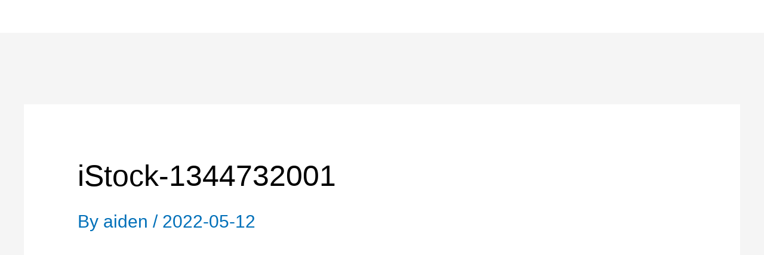

--- FILE ---
content_type: text/html; charset=UTF-8
request_url: https://www.sag-rfid.co.jp/istock-1344732001/
body_size: 98429
content:
<!DOCTYPE html><html dir="ltr" lang="en-US" prefix="og: https://ogp.me/ns#"><head><script data-no-optimize="1">var litespeed_docref=sessionStorage.getItem("litespeed_docref");litespeed_docref&&(Object.defineProperty(document,"referrer",{get:function(){return litespeed_docref}}),sessionStorage.removeItem("litespeed_docref"));</script> <meta charset="UTF-8"><link data-optimized="2" rel="stylesheet" href="https://www.sag-rfid.co.jp/wp-content/litespeed/css/6bda5264efcde07c8370610e2b903bdf.css?ver=cc108" /><meta name="viewport" content="width=device-width, initial-scale=1"><link rel="profile" href="https://gmpg.org/xfn/11"><title>iStock-1344732001 | SAGジャパン株式会社 - RFID タグのソリューションを提供する</title><meta name="robots" content="max-image-preview:large" /><link rel="canonical" href="https://www.sag-rfid.co.jp/istock-1344732001/" /><meta name="generator" content="All in One SEO (AIOSEO) 4.5.2.1" /><meta property="og:locale" content="en_US" /><meta property="og:site_name" content="SAGジャパン株式会社 - RFID タグのソリューションを提供する | 当社は、長年にわたり積み重ねてきた努力を経て、LF、HF及びUHF帯の 全てにおけるRFIDタグを製造できるメーカーに成長しました。  商品ラインアップは、カード、キーフォブ、タグ、ラベル、そしてHFCセンサー ハーベストまで幅広く対応し、各分野のお客様の要望を聞きながら、IOT、 入退室管理、真贋判定、工程管理と医療系、そしてNFCの多岐にわたる商品を世界中のお客様に提供しています。" /><meta property="og:type" content="article" /><meta property="og:title" content="iStock-1344732001 | SAGジャパン株式会社 - RFID タグのソリューションを提供する" /><meta property="og:url" content="https://www.sag-rfid.co.jp/istock-1344732001/" /><meta property="og:image" content="https://www.sag-rfid.co.jp/wp-content/uploads/2022/05/SAG-LOGO-SEO.jpg" /><meta property="og:image:secure_url" content="https://www.sag-rfid.co.jp/wp-content/uploads/2022/05/SAG-LOGO-SEO.jpg" /><meta property="article:published_time" content="2022-05-12T08:35:31+00:00" /><meta property="article:modified_time" content="2022-05-12T08:35:31+00:00" /><meta name="twitter:card" content="summary" /><meta name="twitter:title" content="iStock-1344732001 | SAGジャパン株式会社 - RFID タグのソリューションを提供する" /><meta name="twitter:image" content="https://www.sag-rfid.co.jp/wp-content/uploads/2022/05/SAG-LOGO-SEO.jpg" /> <script type="application/ld+json" class="aioseo-schema">{"@context":"https:\/\/schema.org","@graph":[{"@type":"BreadcrumbList","@id":"https:\/\/www.sag-rfid.co.jp\/istock-1344732001\/#breadcrumblist","itemListElement":[{"@type":"ListItem","@id":"https:\/\/www.sag-rfid.co.jp\/#listItem","position":1,"name":"Home","item":"https:\/\/www.sag-rfid.co.jp\/","nextItem":"https:\/\/www.sag-rfid.co.jp\/istock-1344732001\/#listItem"},{"@type":"ListItem","@id":"https:\/\/www.sag-rfid.co.jp\/istock-1344732001\/#listItem","position":2,"name":"iStock-1344732001","previousItem":"https:\/\/www.sag-rfid.co.jp\/#listItem"}]},{"@type":"ItemPage","@id":"https:\/\/www.sag-rfid.co.jp\/istock-1344732001\/#itempage","url":"https:\/\/www.sag-rfid.co.jp\/istock-1344732001\/","name":"iStock-1344732001 | SAG\u30b8\u30e3\u30d1\u30f3\u682a\u5f0f\u4f1a\u793e - RFID \u30bf\u30b0\u306e\u30bd\u30ea\u30e5\u30fc\u30b7\u30e7\u30f3\u3092\u63d0\u4f9b\u3059\u308b","inLanguage":"en-US","isPartOf":{"@id":"https:\/\/www.sag-rfid.co.jp\/#website"},"breadcrumb":{"@id":"https:\/\/www.sag-rfid.co.jp\/istock-1344732001\/#breadcrumblist"},"author":{"@id":"https:\/\/www.sag-rfid.co.jp\/author\/aiden\/#author"},"creator":{"@id":"https:\/\/www.sag-rfid.co.jp\/author\/aiden\/#author"},"datePublished":"2022-05-12T08:35:31+08:00","dateModified":"2022-05-12T08:35:31+08:00"},{"@type":"Organization","@id":"https:\/\/www.sag-rfid.co.jp\/#organization","name":"SAG\u30b8\u30e3\u30d1\u30f3\u682a\u5f0f\u4f1a\u793e - RFID \u30bf\u30b0\u306e\u30bd\u30ea\u30e5\u30fc\u30b7\u30e7\u30f3\u3092\u63d0\u4f9b\u3059\u308b","url":"https:\/\/www.sag-rfid.co.jp\/","logo":{"@type":"ImageObject","url":"https:\/\/www.sag-rfid.co.jp\/wp-content\/uploads\/2020\/08\/SAG-LOGO-1.svg","@id":"https:\/\/www.sag-rfid.co.jp\/istock-1344732001\/#organizationLogo","width":595,"height":399},"image":{"@id":"https:\/\/www.sag-rfid.co.jp\/#organizationLogo"}},{"@type":"Person","@id":"https:\/\/www.sag-rfid.co.jp\/author\/aiden\/#author","url":"https:\/\/www.sag-rfid.co.jp\/author\/aiden\/","name":"aiden","image":{"@type":"ImageObject","@id":"https:\/\/www.sag-rfid.co.jp\/istock-1344732001\/#authorImage","url":"https:\/\/www.sag-rfid.co.jp\/wp-content\/litespeed\/avatar\/011c4eaf705865be278272310fca520a.jpg?ver=1761596674","width":96,"height":96,"caption":"aiden"}},{"@type":"WebSite","@id":"https:\/\/www.sag-rfid.co.jp\/#website","url":"https:\/\/www.sag-rfid.co.jp\/","name":"SAG\u30b8\u30e3\u30d1\u30f3\u682a\u5f0f\u4f1a\u793e - RFID \u30bf\u30b0\u306e\u30bd\u30ea\u30e5\u30fc\u30b7\u30e7\u30f3\u3092\u63d0\u4f9b\u3059\u308b","description":"\u5f53\u793e\u306f\u3001\u9577\u5e74\u306b\u308f\u305f\u308a\u7a4d\u307f\u91cd\u306d\u3066\u304d\u305f\u52aa\u529b\u3092\u7d4c\u3066\u3001LF\u3001HF\u53ca\u3073UHF\u5e2f\u306e \u5168\u3066\u306b\u304a\u3051\u308bRFID\u30bf\u30b0\u3092\u88fd\u9020\u3067\u304d\u308b\u30e1\u30fc\u30ab\u30fc\u306b\u6210\u9577\u3057\u307e\u3057\u305f\u3002  \u5546\u54c1\u30e9\u30a4\u30f3\u30a2\u30c3\u30d7\u306f\u3001\u30ab\u30fc\u30c9\u3001\u30ad\u30fc\u30d5\u30a9\u30d6\u3001\u30bf\u30b0\u3001\u30e9\u30d9\u30eb\u3001\u305d\u3057\u3066HFC\u30bb\u30f3\u30b5\u30fc \u30cf\u30fc\u30d9\u30b9\u30c8\u307e\u3067\u5e45\u5e83\u304f\u5bfe\u5fdc\u3057\u3001\u5404\u5206\u91ce\u306e\u304a\u5ba2\u69d8\u306e\u8981\u671b\u3092\u805e\u304d\u306a\u304c\u3089\u3001IOT\u3001 \u5165\u9000\u5ba4\u7ba1\u7406\u3001\u771f\u8d0b\u5224\u5b9a\u3001\u5de5\u7a0b\u7ba1\u7406\u3068\u533b\u7642\u7cfb\u3001\u305d\u3057\u3066NFC\u306e\u591a\u5c90\u306b\u308f\u305f\u308b\u5546\u54c1\u3092\u4e16\u754c\u4e2d\u306e\u304a\u5ba2\u69d8\u306b\u63d0\u4f9b\u3057\u3066\u3044\u307e\u3059\u3002","inLanguage":"en-US","publisher":{"@id":"https:\/\/www.sag-rfid.co.jp\/#organization"}}]}</script> <link rel='dns-prefetch' href='//use.fontawesome.com' /><link rel='dns-prefetch' href='//www.sag-rfid.co.jp' /><link rel="alternate" type="application/rss+xml" title="SAGジャパン株式会社 - RFID タグのソリューションを提供する &raquo; Feed" href="https://www.sag-rfid.co.jp/feed/" /> <script type="litespeed/javascript">window._wpemojiSettings={"baseUrl":"https:\/\/s.w.org\/images\/core\/emoji\/15.0.3\/72x72\/","ext":".png","svgUrl":"https:\/\/s.w.org\/images\/core\/emoji\/15.0.3\/svg\/","svgExt":".svg","source":{"concatemoji":"https:\/\/www.sag-rfid.co.jp\/wp-includes\/js\/wp-emoji-release.min.js"}};
/*! This file is auto-generated */
!function(i,n){var o,s,e;function c(e){try{var t={supportTests:e,timestamp:(new Date).valueOf()};sessionStorage.setItem(o,JSON.stringify(t))}catch(e){}}function p(e,t,n){e.clearRect(0,0,e.canvas.width,e.canvas.height),e.fillText(t,0,0);var t=new Uint32Array(e.getImageData(0,0,e.canvas.width,e.canvas.height).data),r=(e.clearRect(0,0,e.canvas.width,e.canvas.height),e.fillText(n,0,0),new Uint32Array(e.getImageData(0,0,e.canvas.width,e.canvas.height).data));return t.every(function(e,t){return e===r[t]})}function u(e,t,n){switch(t){case"flag":return n(e,"\ud83c\udff3\ufe0f\u200d\u26a7\ufe0f","\ud83c\udff3\ufe0f\u200b\u26a7\ufe0f")?!1:!n(e,"\ud83c\uddfa\ud83c\uddf3","\ud83c\uddfa\u200b\ud83c\uddf3")&&!n(e,"\ud83c\udff4\udb40\udc67\udb40\udc62\udb40\udc65\udb40\udc6e\udb40\udc67\udb40\udc7f","\ud83c\udff4\u200b\udb40\udc67\u200b\udb40\udc62\u200b\udb40\udc65\u200b\udb40\udc6e\u200b\udb40\udc67\u200b\udb40\udc7f");case"emoji":return!n(e,"\ud83d\udc26\u200d\u2b1b","\ud83d\udc26\u200b\u2b1b")}return!1}function f(e,t,n){var r="undefined"!=typeof WorkerGlobalScope&&self instanceof WorkerGlobalScope?new OffscreenCanvas(300,150):i.createElement("canvas"),a=r.getContext("2d",{willReadFrequently:!0}),o=(a.textBaseline="top",a.font="600 32px Arial",{});return e.forEach(function(e){o[e]=t(a,e,n)}),o}function t(e){var t=i.createElement("script");t.src=e,t.defer=!0,i.head.appendChild(t)}"undefined"!=typeof Promise&&(o="wpEmojiSettingsSupports",s=["flag","emoji"],n.supports={everything:!0,everythingExceptFlag:!0},e=new Promise(function(e){i.addEventListener("DOMContentLiteSpeedLoaded",e,{once:!0})}),new Promise(function(t){var n=function(){try{var e=JSON.parse(sessionStorage.getItem(o));if("object"==typeof e&&"number"==typeof e.timestamp&&(new Date).valueOf()<e.timestamp+604800&&"object"==typeof e.supportTests)return e.supportTests}catch(e){}return null}();if(!n){if("undefined"!=typeof Worker&&"undefined"!=typeof OffscreenCanvas&&"undefined"!=typeof URL&&URL.createObjectURL&&"undefined"!=typeof Blob)try{var e="postMessage("+f.toString()+"("+[JSON.stringify(s),u.toString(),p.toString()].join(",")+"));",r=new Blob([e],{type:"text/javascript"}),a=new Worker(URL.createObjectURL(r),{name:"wpTestEmojiSupports"});return void(a.onmessage=function(e){c(n=e.data),a.terminate(),t(n)})}catch(e){}c(n=f(s,u,p))}t(n)}).then(function(e){for(var t in e)n.supports[t]=e[t],n.supports.everything=n.supports.everything&&n.supports[t],"flag"!==t&&(n.supports.everythingExceptFlag=n.supports.everythingExceptFlag&&n.supports[t]);n.supports.everythingExceptFlag=n.supports.everythingExceptFlag&&!n.supports.flag,n.DOMReady=!1,n.readyCallback=function(){n.DOMReady=!0}}).then(function(){return e}).then(function(){var e;n.supports.everything||(n.readyCallback(),(e=n.source||{}).concatemoji?t(e.concatemoji):e.wpemoji&&e.twemoji&&(t(e.twemoji),t(e.wpemoji)))}))}((window,document),window._wpemojiSettings)</script> <style id='astra-theme-css-inline-css'>:root{--ast-post-nav-space:0;--ast-container-default-xlg-padding:3em;--ast-container-default-lg-padding:3em;--ast-container-default-slg-padding:2em;--ast-container-default-md-padding:3em;--ast-container-default-sm-padding:3em;--ast-container-default-xs-padding:2.4em;--ast-container-default-xxs-padding:1.8em;--ast-code-block-background:#EEEEEE;--ast-comment-inputs-background:#FAFAFA;--ast-normal-container-width:1200px;--ast-narrow-container-width:750px;--ast-blog-title-font-weight:normal;--ast-blog-meta-weight:inherit;}html{font-size:93.75%;}a{color:var(--ast-global-color-0);}a:hover,a:focus{color:var(--ast-global-color-1);}body,button,input,select,textarea,.ast-button,.ast-custom-button{font-family:-apple-system,BlinkMacSystemFont,Segoe UI,Roboto,Oxygen-Sans,Ubuntu,Cantarell,Helvetica Neue,sans-serif;font-weight:inherit;font-size:15px;font-size:1rem;line-height:var(--ast-body-line-height,1.65em);}blockquote{color:#010000;}.site-title{font-size:35px;font-size:2.3333333333333rem;display:block;}.site-header .site-description{font-size:15px;font-size:1rem;display:none;}.entry-title{font-size:26px;font-size:1.7333333333333rem;}.archive .ast-article-post .ast-article-inner,.blog .ast-article-post .ast-article-inner,.archive .ast-article-post .ast-article-inner:hover,.blog .ast-article-post .ast-article-inner:hover{overflow:hidden;}h1,.entry-content h1{font-size:40px;font-size:2.6666666666667rem;line-height:1.4em;}h2,.entry-content h2{font-size:32px;font-size:2.1333333333333rem;line-height:1.3em;}h3,.entry-content h3{font-size:26px;font-size:1.7333333333333rem;line-height:1.3em;}h4,.entry-content h4{font-size:24px;font-size:1.6rem;line-height:1.2em;}h5,.entry-content h5{font-size:20px;font-size:1.3333333333333rem;line-height:1.2em;}h6,.entry-content h6{font-size:16px;font-size:1.0666666666667rem;line-height:1.25em;}::selection{background-color:var(--ast-global-color-0);color:#ffffff;}body,h1,.entry-title a,.entry-content h1,h2,.entry-content h2,h3,.entry-content h3,h4,.entry-content h4,h5,.entry-content h5,h6,.entry-content h6{color:#4c4b4b;}.tagcloud a:hover,.tagcloud a:focus,.tagcloud a.current-item{color:#ffffff;border-color:var(--ast-global-color-0);background-color:var(--ast-global-color-0);}input:focus,input[type="text"]:focus,input[type="email"]:focus,input[type="url"]:focus,input[type="password"]:focus,input[type="reset"]:focus,input[type="search"]:focus,textarea:focus{border-color:var(--ast-global-color-0);}input[type="radio"]:checked,input[type=reset],input[type="checkbox"]:checked,input[type="checkbox"]:hover:checked,input[type="checkbox"]:focus:checked,input[type=range]::-webkit-slider-thumb{border-color:var(--ast-global-color-0);background-color:var(--ast-global-color-0);box-shadow:none;}.site-footer a:hover + .post-count,.site-footer a:focus + .post-count{background:var(--ast-global-color-0);border-color:var(--ast-global-color-0);}.single .nav-links .nav-previous,.single .nav-links .nav-next{color:var(--ast-global-color-0);}.entry-meta,.entry-meta *{line-height:1.45;color:var(--ast-global-color-0);}.entry-meta a:not(.ast-button):hover,.entry-meta a:not(.ast-button):hover *,.entry-meta a:not(.ast-button):focus,.entry-meta a:not(.ast-button):focus *,.page-links > .page-link,.page-links .page-link:hover,.post-navigation a:hover{color:var(--ast-global-color-1);}#cat option,.secondary .calendar_wrap thead a,.secondary .calendar_wrap thead a:visited{color:var(--ast-global-color-0);}.secondary .calendar_wrap #today,.ast-progress-val span{background:var(--ast-global-color-0);}.secondary a:hover + .post-count,.secondary a:focus + .post-count{background:var(--ast-global-color-0);border-color:var(--ast-global-color-0);}.calendar_wrap #today > a{color:#ffffff;}.page-links .page-link,.single .post-navigation a{color:var(--ast-global-color-0);}.ast-search-menu-icon .search-form button.search-submit{padding:0 4px;}.ast-search-menu-icon form.search-form{padding-right:0;}.ast-header-search .ast-search-menu-icon.ast-dropdown-active .search-form,.ast-header-search .ast-search-menu-icon.ast-dropdown-active .search-field:focus{transition:all 0.2s;}.search-form input.search-field:focus{outline:none;}.widget-title,.widget .wp-block-heading{font-size:21px;font-size:1.4rem;color:#4c4b4b;}.single .ast-author-details .author-title{color:var(--ast-global-color-1);}.ast-search-menu-icon.slide-search a:focus-visible:focus-visible,.astra-search-icon:focus-visible,#close:focus-visible,a:focus-visible,.ast-menu-toggle:focus-visible,.site .skip-link:focus-visible,.wp-block-loginout input:focus-visible,.wp-block-search.wp-block-search__button-inside .wp-block-search__inside-wrapper,.ast-header-navigation-arrow:focus-visible,.woocommerce .wc-proceed-to-checkout > .checkout-button:focus-visible,.woocommerce .woocommerce-MyAccount-navigation ul li a:focus-visible,.ast-orders-table__row .ast-orders-table__cell:focus-visible,.woocommerce .woocommerce-order-details .order-again > .button:focus-visible,.woocommerce .woocommerce-message a.button.wc-forward:focus-visible,.woocommerce #minus_qty:focus-visible,.woocommerce #plus_qty:focus-visible,a#ast-apply-coupon:focus-visible,.woocommerce .woocommerce-info a:focus-visible,.woocommerce .astra-shop-summary-wrap a:focus-visible,.woocommerce a.wc-forward:focus-visible,#ast-apply-coupon:focus-visible,.woocommerce-js .woocommerce-mini-cart-item a.remove:focus-visible,#close:focus-visible,.button.search-submit:focus-visible,#search_submit:focus,.normal-search:focus-visible,.ast-header-account-wrap:focus-visible,.woocommerce .ast-on-card-button.ast-quick-view-trigger:focus{outline-style:dotted;outline-color:inherit;outline-width:thin;}input:focus,input[type="text"]:focus,input[type="email"]:focus,input[type="url"]:focus,input[type="password"]:focus,input[type="reset"]:focus,input[type="search"]:focus,input[type="number"]:focus,textarea:focus,.wp-block-search__input:focus,[data-section="section-header-mobile-trigger"] .ast-button-wrap .ast-mobile-menu-trigger-minimal:focus,.ast-mobile-popup-drawer.active .menu-toggle-close:focus,.woocommerce-ordering select.orderby:focus,#ast-scroll-top:focus,#coupon_code:focus,.woocommerce-page #comment:focus,.woocommerce #reviews #respond input#submit:focus,.woocommerce a.add_to_cart_button:focus,.woocommerce .button.single_add_to_cart_button:focus,.woocommerce .woocommerce-cart-form button:focus,.woocommerce .woocommerce-cart-form__cart-item .quantity .qty:focus,.woocommerce .woocommerce-billing-fields .woocommerce-billing-fields__field-wrapper .woocommerce-input-wrapper > .input-text:focus,.woocommerce #order_comments:focus,.woocommerce #place_order:focus,.woocommerce .woocommerce-address-fields .woocommerce-address-fields__field-wrapper .woocommerce-input-wrapper > .input-text:focus,.woocommerce .woocommerce-MyAccount-content form button:focus,.woocommerce .woocommerce-MyAccount-content .woocommerce-EditAccountForm .woocommerce-form-row .woocommerce-Input.input-text:focus,.woocommerce .ast-woocommerce-container .woocommerce-pagination ul.page-numbers li a:focus,body #content .woocommerce form .form-row .select2-container--default .select2-selection--single:focus,#ast-coupon-code:focus,.woocommerce.woocommerce-js .quantity input[type=number]:focus,.woocommerce-js .woocommerce-mini-cart-item .quantity input[type=number]:focus,.woocommerce p#ast-coupon-trigger:focus{border-style:dotted;border-color:inherit;border-width:thin;}input{outline:none;}.woocommerce-js input[type=text]:focus,.woocommerce-js input[type=email]:focus,.woocommerce-js textarea:focus,input[type=number]:focus,.comments-area textarea#comment:focus,.comments-area textarea#comment:active,.comments-area .ast-comment-formwrap input[type="text"]:focus,.comments-area .ast-comment-formwrap input[type="text"]:active{outline-style:disable;outline-color:inherit;outline-width:thin;}.main-header-menu .menu-link,.ast-header-custom-item a{color:#4c4b4b;}.main-header-menu .menu-item:hover > .menu-link,.main-header-menu .menu-item:hover > .ast-menu-toggle,.main-header-menu .ast-masthead-custom-menu-items a:hover,.main-header-menu .menu-item.focus > .menu-link,.main-header-menu .menu-item.focus > .ast-menu-toggle,.main-header-menu .current-menu-item > .menu-link,.main-header-menu .current-menu-ancestor > .menu-link,.main-header-menu .current-menu-item > .ast-menu-toggle,.main-header-menu .current-menu-ancestor > .ast-menu-toggle{color:var(--ast-global-color-0);}.header-main-layout-3 .ast-main-header-bar-alignment{margin-right:auto;}.header-main-layout-2 .site-header-section-left .ast-site-identity{text-align:left;}.ast-logo-title-inline .site-logo-img{padding-right:1em;}.site-logo-img img{ transition:all 0.2s linear;}body .ast-oembed-container *{position:absolute;top:0;width:100%;height:100%;left:0;}body .wp-block-embed-pocket-casts .ast-oembed-container *{position:unset;}.ast-header-break-point .ast-mobile-menu-buttons-minimal.menu-toggle{background:transparent;color:var(--ast-global-color-0);}.ast-header-break-point .ast-mobile-menu-buttons-outline.menu-toggle{background:transparent;border:1px solid var(--ast-global-color-0);color:var(--ast-global-color-0);}.ast-header-break-point .ast-mobile-menu-buttons-fill.menu-toggle{background:var(--ast-global-color-0);}.ast-single-post-featured-section + article {margin-top: 2em;}.site-content .ast-single-post-featured-section img {width: 100%;overflow: hidden;object-fit: cover;}.ast-separate-container .site-content .ast-single-post-featured-section + article {margin-top: -80px;z-index: 9;position: relative;border-radius: 4px;}@media (min-width: 922px) {.ast-no-sidebar .site-content .ast-article-image-container--wide {margin-left: -120px;margin-right: -120px;max-width: unset;width: unset;}.ast-left-sidebar .site-content .ast-article-image-container--wide,.ast-right-sidebar .site-content .ast-article-image-container--wide {margin-left: -10px;margin-right: -10px;}.site-content .ast-article-image-container--full {margin-left: calc( -50vw + 50%);margin-right: calc( -50vw + 50%);max-width: 100vw;width: 100vw;}.ast-left-sidebar .site-content .ast-article-image-container--full,.ast-right-sidebar .site-content .ast-article-image-container--full {margin-left: -10px;margin-right: -10px;max-width: inherit;width: auto;}}.site > .ast-single-related-posts-container {margin-top: 0;}@media (min-width: 922px) {.ast-desktop .ast-container--narrow {max-width: var(--ast-narrow-container-width);margin: 0 auto;}}.footer-adv .footer-adv-overlay{border-top-style:solid;border-top-color:#7a7a7a;}@media( max-width: 420px ) {.single .nav-links .nav-previous,.single .nav-links .nav-next {width: 100%;text-align: center;}}.wp-block-buttons.aligncenter{justify-content:center;}.wp-block-buttons .wp-block-button.is-style-outline .wp-block-button__link.wp-element-button,.ast-outline-button,.wp-block-uagb-buttons-child .uagb-buttons-repeater.ast-outline-button{border-top-width:2px;border-right-width:2px;border-bottom-width:2px;border-left-width:2px;font-family:inherit;font-weight:inherit;line-height:1em;}.wp-block-button .wp-block-button__link.wp-element-button.is-style-outline:not(.has-background),.wp-block-button.is-style-outline>.wp-block-button__link.wp-element-button:not(.has-background),.ast-outline-button{background-color:transparent;}.entry-content[data-ast-blocks-layout] > figure{margin-bottom:1em;}#page{display:flex;flex-direction:column;min-height:100vh;}.ast-404-layout-1 h1.page-title{color:var(--ast-global-color-2);}.single .post-navigation a{line-height:1em;height:inherit;}.error-404 .page-sub-title{font-size:1.5rem;font-weight:inherit;}.search .site-content .content-area .search-form{margin-bottom:0;}#page .site-content{flex-grow:1;}.widget{margin-bottom:1.25em;}#secondary li{line-height:1.5em;}#secondary .wp-block-group h2{margin-bottom:0.7em;}#secondary h2{font-size:1.7rem;}.ast-separate-container .ast-article-post,.ast-separate-container .ast-article-single,.ast-separate-container .comment-respond{padding:3em;}.ast-separate-container .ast-article-single .ast-article-single{padding:0;}.ast-article-single .wp-block-post-template-is-layout-grid{padding-left:0;}.ast-separate-container .comments-title,.ast-narrow-container .comments-title{padding:1.5em 2em;}.ast-page-builder-template .comment-form-textarea,.ast-comment-formwrap .ast-grid-common-col{padding:0;}.ast-comment-formwrap{padding:0;display:inline-flex;column-gap:20px;width:100%;margin-left:0;margin-right:0;}.comments-area textarea#comment:focus,.comments-area textarea#comment:active,.comments-area .ast-comment-formwrap input[type="text"]:focus,.comments-area .ast-comment-formwrap input[type="text"]:active {box-shadow:none;outline:none;}.archive.ast-page-builder-template .entry-header{margin-top:2em;}.ast-page-builder-template .ast-comment-formwrap{width:100%;}.entry-title{margin-bottom:0.5em;}.ast-archive-description p{font-size:inherit;font-weight:inherit;line-height:inherit;}.ast-separate-container .ast-comment-list li.depth-1,.hentry{margin-bottom:2em;}@media (min-width:921px){.ast-left-sidebar.ast-page-builder-template #secondary,.archive.ast-right-sidebar.ast-page-builder-template .site-main{padding-left:20px;padding-right:20px;}}@media (max-width:544px){.ast-comment-formwrap.ast-row{column-gap:10px;display:inline-block;}#ast-commentform .ast-grid-common-col{position:relative;width:100%;}}@media (min-width:1201px){.ast-separate-container .ast-article-post,.ast-separate-container .ast-article-single,.ast-separate-container .ast-author-box,.ast-separate-container .ast-404-layout-1,.ast-separate-container .no-results{padding:3em;}}@media (max-width:921px){.ast-separate-container #primary,.ast-separate-container #secondary{padding:1.5em 0;}#primary,#secondary{padding:1.5em 0;margin:0;}.ast-left-sidebar #content > .ast-container{display:flex;flex-direction:column-reverse;width:100%;}}@media (min-width:922px){.ast-separate-container.ast-right-sidebar #primary,.ast-separate-container.ast-left-sidebar #primary{border:0;}.search-no-results.ast-separate-container #primary{margin-bottom:4em;}}.wp-block-button .wp-block-button__link{color:#ffffff;}.wp-block-button .wp-block-button__link:hover,.wp-block-button .wp-block-button__link:focus{color:#ffffff;background-color:var(--ast-global-color-1);border-color:var(--ast-global-color-1);}.elementor-widget-heading h1.elementor-heading-title{line-height:1.4em;}.elementor-widget-heading h2.elementor-heading-title{line-height:1.3em;}.elementor-widget-heading h3.elementor-heading-title{line-height:1.3em;}.elementor-widget-heading h4.elementor-heading-title{line-height:1.2em;}.elementor-widget-heading h5.elementor-heading-title{line-height:1.2em;}.elementor-widget-heading h6.elementor-heading-title{line-height:1.25em;}.wp-block-button .wp-block-button__link,.wp-block-search .wp-block-search__button,body .wp-block-file .wp-block-file__button{border-color:var(--ast-global-color-0);background-color:var(--ast-global-color-0);color:#ffffff;font-family:inherit;font-weight:inherit;line-height:1em;padding-top:10px;padding-right:40px;padding-bottom:10px;padding-left:40px;}.menu-toggle,button,.ast-button,.ast-custom-button,.button,input#submit,input[type="button"],input[type="submit"],input[type="reset"],form[CLASS*="wp-block-search__"].wp-block-search .wp-block-search__inside-wrapper .wp-block-search__button,body .wp-block-file .wp-block-file__button,.search .search-submit{border-style:solid;border-top-width:0;border-right-width:0;border-left-width:0;border-bottom-width:0;color:#ffffff;border-color:var(--ast-global-color-0);background-color:var(--ast-global-color-0);padding-top:10px;padding-right:40px;padding-bottom:10px;padding-left:40px;font-family:inherit;font-weight:inherit;line-height:1em;}button:focus,.menu-toggle:hover,button:hover,.ast-button:hover,.ast-custom-button:hover .button:hover,.ast-custom-button:hover ,input[type=reset]:hover,input[type=reset]:focus,input#submit:hover,input#submit:focus,input[type="button"]:hover,input[type="button"]:focus,input[type="submit"]:hover,input[type="submit"]:focus,form[CLASS*="wp-block-search__"].wp-block-search .wp-block-search__inside-wrapper .wp-block-search__button:hover,form[CLASS*="wp-block-search__"].wp-block-search .wp-block-search__inside-wrapper .wp-block-search__button:focus,body .wp-block-file .wp-block-file__button:hover,body .wp-block-file .wp-block-file__button:focus{color:#ffffff;background-color:var(--ast-global-color-1);border-color:var(--ast-global-color-1);}form[CLASS*="wp-block-search__"].wp-block-search .wp-block-search__inside-wrapper .wp-block-search__button.has-icon{padding-top:calc(10px - 3px);padding-right:calc(40px - 3px);padding-bottom:calc(10px - 3px);padding-left:calc(40px - 3px);}@media (max-width:921px){.ast-mobile-header-stack .main-header-bar .ast-search-menu-icon{display:inline-block;}.ast-header-break-point.ast-header-custom-item-outside .ast-mobile-header-stack .main-header-bar .ast-search-icon{margin:0;}.ast-comment-avatar-wrap img{max-width:2.5em;}.ast-comment-meta{padding:0 1.8888em 1.3333em;}.ast-separate-container .ast-comment-list li.depth-1{padding:1.5em 2.14em;}.ast-separate-container .comment-respond{padding:2em 2.14em;}}@media (min-width:544px){.ast-container{max-width:100%;}}@media (max-width:544px){.ast-separate-container .ast-article-post,.ast-separate-container .ast-article-single,.ast-separate-container .comments-title,.ast-separate-container .ast-archive-description{padding:1.5em 1em;}.ast-separate-container #content .ast-container{padding-left:0.54em;padding-right:0.54em;}.ast-separate-container .ast-comment-list .bypostauthor{padding:.5em;}.ast-search-menu-icon.ast-dropdown-active .search-field{width:170px;}.site-branding img,.site-header .site-logo-img .custom-logo-link img{max-width:100%;}} #ast-mobile-header .ast-site-header-cart-li a{pointer-events:none;}@media (max-width:921px){.site-title{display:block;}.site-header .site-description{display:none;}h1,.entry-content h1{font-size:30px;}h2,.entry-content h2{font-size:25px;}h3,.entry-content h3{font-size:20px;}}@media (max-width:544px){.site-title{display:block;}.site-header .site-description{display:none;}h1,.entry-content h1{font-size:30px;}h2,.entry-content h2{font-size:25px;}h3,.entry-content h3{font-size:20px;}}@media (max-width:921px){html{font-size:85.5%;}}@media (max-width:544px){html{font-size:85.5%;}}@media (min-width:922px){.ast-container{max-width:1240px;}}@font-face {font-family: "Astra";src: url(https://www.sag-rfid.co.jp/wp-content/themes/astra/assets/fonts/astra.woff) format("woff"),url(https://www.sag-rfid.co.jp/wp-content/themes/astra/assets/fonts/astra.ttf) format("truetype"),url(https://www.sag-rfid.co.jp/wp-content/themes/astra/assets/fonts/astra.svg#astra) format("svg");font-weight: normal;font-style: normal;font-display: fallback;}@media (max-width:921px) {.main-header-bar .main-header-bar-navigation{display:none;}}.ast-desktop .main-header-menu.submenu-with-border .sub-menu,.ast-desktop .main-header-menu.submenu-with-border .astra-full-megamenu-wrapper{border-color:var(--ast-global-color-0);}.ast-desktop .main-header-menu.submenu-with-border .sub-menu{border-top-width:2px;border-style:solid;}.ast-desktop .main-header-menu.submenu-with-border .sub-menu .sub-menu{top:-2px;}.ast-desktop .main-header-menu.submenu-with-border .sub-menu .menu-link,.ast-desktop .main-header-menu.submenu-with-border .children .menu-link{border-bottom-width:0px;border-style:solid;border-color:#eaeaea;}@media (min-width:922px){.main-header-menu .sub-menu .menu-item.ast-left-align-sub-menu:hover > .sub-menu,.main-header-menu .sub-menu .menu-item.ast-left-align-sub-menu.focus > .sub-menu{margin-left:-0px;}}.ast-small-footer{border-top-style:solid;border-top-width:1px;border-top-color:#7a7a7a;}.site .comments-area{padding-bottom:3em;}.ast-header-break-point.ast-header-custom-item-inside .main-header-bar .main-header-bar-navigation .ast-search-icon {display: none;}.ast-header-break-point.ast-header-custom-item-inside .main-header-bar .ast-search-menu-icon .search-form {padding: 0;display: block;overflow: hidden;}.ast-header-break-point .ast-header-custom-item .widget:last-child {margin-bottom: 1em;}.ast-header-custom-item .widget {margin: 0.5em;display: inline-block;vertical-align: middle;}.ast-header-custom-item .widget p {margin-bottom: 0;}.ast-header-custom-item .widget li {width: auto;}.ast-header-custom-item-inside .button-custom-menu-item .menu-link {display: none;}.ast-header-custom-item-inside.ast-header-break-point .button-custom-menu-item .ast-custom-button-link {display: none;}.ast-header-custom-item-inside.ast-header-break-point .button-custom-menu-item .menu-link {display: block;}.ast-header-break-point.ast-header-custom-item-outside .main-header-bar .ast-search-icon {margin-right: 1em;}.ast-header-break-point.ast-header-custom-item-inside .main-header-bar .ast-search-menu-icon .search-field,.ast-header-break-point.ast-header-custom-item-inside .main-header-bar .ast-search-menu-icon.ast-inline-search .search-field {width: 100%;padding-right: 5.5em;}.ast-header-break-point.ast-header-custom-item-inside .main-header-bar .ast-search-menu-icon .search-submit {display: block;position: absolute;height: 100%;top: 0;right: 0;padding: 0 1em;border-radius: 0;}.ast-header-break-point .ast-header-custom-item .ast-masthead-custom-menu-items {padding-left: 20px;padding-right: 20px;margin-bottom: 1em;margin-top: 1em;}.ast-header-custom-item-inside.ast-header-break-point .button-custom-menu-item {padding-left: 0;padding-right: 0;margin-top: 0;margin-bottom: 0;}.astra-icon-down_arrow::after {content: "\e900";font-family: Astra;}.astra-icon-close::after {content: "\e5cd";font-family: Astra;}.astra-icon-drag_handle::after {content: "\e25d";font-family: Astra;}.astra-icon-format_align_justify::after {content: "\e235";font-family: Astra;}.astra-icon-menu::after {content: "\e5d2";font-family: Astra;}.astra-icon-reorder::after {content: "\e8fe";font-family: Astra;}.astra-icon-search::after {content: "\e8b6";font-family: Astra;}.astra-icon-zoom_in::after {content: "\e56b";font-family: Astra;}.astra-icon-check-circle::after {content: "\e901";font-family: Astra;}.astra-icon-shopping-cart::after {content: "\f07a";font-family: Astra;}.astra-icon-shopping-bag::after {content: "\f290";font-family: Astra;}.astra-icon-shopping-basket::after {content: "\f291";font-family: Astra;}.astra-icon-circle-o::after {content: "\e903";font-family: Astra;}.astra-icon-certificate::after {content: "\e902";font-family: Astra;}.wp-block-file {display: flex;align-items: center;flex-wrap: wrap;justify-content: space-between;}.wp-block-pullquote {border: none;}.wp-block-pullquote blockquote::before {content: "\201D";font-family: "Helvetica",sans-serif;display: flex;transform: rotate( 180deg );font-size: 6rem;font-style: normal;line-height: 1;font-weight: bold;align-items: center;justify-content: center;}.has-text-align-right > blockquote::before {justify-content: flex-start;}.has-text-align-left > blockquote::before {justify-content: flex-end;}figure.wp-block-pullquote.is-style-solid-color blockquote {max-width: 100%;text-align: inherit;}html body {--wp--custom--ast-default-block-top-padding: 3em;--wp--custom--ast-default-block-right-padding: 3em;--wp--custom--ast-default-block-bottom-padding: 3em;--wp--custom--ast-default-block-left-padding: 3em;--wp--custom--ast-container-width: 1200px;--wp--custom--ast-content-width-size: 1200px;--wp--custom--ast-wide-width-size: calc(1200px + var(--wp--custom--ast-default-block-left-padding) + var(--wp--custom--ast-default-block-right-padding));}.ast-narrow-container {--wp--custom--ast-content-width-size: 750px;--wp--custom--ast-wide-width-size: 750px;}@media(max-width: 921px) {html body {--wp--custom--ast-default-block-top-padding: 3em;--wp--custom--ast-default-block-right-padding: 2em;--wp--custom--ast-default-block-bottom-padding: 3em;--wp--custom--ast-default-block-left-padding: 2em;}}@media(max-width: 544px) {html body {--wp--custom--ast-default-block-top-padding: 3em;--wp--custom--ast-default-block-right-padding: 1.5em;--wp--custom--ast-default-block-bottom-padding: 3em;--wp--custom--ast-default-block-left-padding: 1.5em;}}.entry-content > .wp-block-group,.entry-content > .wp-block-cover,.entry-content > .wp-block-columns {padding-top: var(--wp--custom--ast-default-block-top-padding);padding-right: var(--wp--custom--ast-default-block-right-padding);padding-bottom: var(--wp--custom--ast-default-block-bottom-padding);padding-left: var(--wp--custom--ast-default-block-left-padding);}.ast-plain-container.ast-no-sidebar .entry-content > .alignfull,.ast-page-builder-template .ast-no-sidebar .entry-content > .alignfull {margin-left: calc( -50vw + 50%);margin-right: calc( -50vw + 50%);max-width: 100vw;width: 100vw;}.ast-plain-container.ast-no-sidebar .entry-content .alignfull .alignfull,.ast-page-builder-template.ast-no-sidebar .entry-content .alignfull .alignfull,.ast-plain-container.ast-no-sidebar .entry-content .alignfull .alignwide,.ast-page-builder-template.ast-no-sidebar .entry-content .alignfull .alignwide,.ast-plain-container.ast-no-sidebar .entry-content .alignwide .alignfull,.ast-page-builder-template.ast-no-sidebar .entry-content .alignwide .alignfull,.ast-plain-container.ast-no-sidebar .entry-content .alignwide .alignwide,.ast-page-builder-template.ast-no-sidebar .entry-content .alignwide .alignwide,.ast-plain-container.ast-no-sidebar .entry-content .wp-block-column .alignfull,.ast-page-builder-template.ast-no-sidebar .entry-content .wp-block-column .alignfull,.ast-plain-container.ast-no-sidebar .entry-content .wp-block-column .alignwide,.ast-page-builder-template.ast-no-sidebar .entry-content .wp-block-column .alignwide {margin-left: auto;margin-right: auto;width: 100%;}[data-ast-blocks-layout] .wp-block-separator:not(.is-style-dots) {height: 0;}[data-ast-blocks-layout] .wp-block-separator {margin: 20px auto;}[data-ast-blocks-layout] .wp-block-separator:not(.is-style-wide):not(.is-style-dots) {max-width: 100px;}[data-ast-blocks-layout] .wp-block-separator.has-background {padding: 0;}.entry-content[data-ast-blocks-layout] > * {max-width: var(--wp--custom--ast-content-width-size);margin-left: auto;margin-right: auto;}.entry-content[data-ast-blocks-layout] > .alignwide {max-width: var(--wp--custom--ast-wide-width-size);}.entry-content[data-ast-blocks-layout] .alignfull {max-width: none;}.ast-full-width-layout .entry-content[data-ast-blocks-layout] .is-layout-constrained.wp-block-cover-is-layout-constrained > *,.ast-full-width-layout .entry-content[data-ast-blocks-layout] .is-layout-constrained.wp-block-group-is-layout-constrained > * {max-width: var(--wp--custom--ast-content-width-size);margin-left: auto;margin-right: auto;}.entry-content .wp-block-columns {margin-bottom: 0;}blockquote {margin: 1.5em;border-color: rgba(0,0,0,0.05);}.wp-block-quote:not(.has-text-align-right):not(.has-text-align-center) {border-left: 5px solid rgba(0,0,0,0.05);}.has-text-align-right > blockquote,blockquote.has-text-align-right {border-right: 5px solid rgba(0,0,0,0.05);}.has-text-align-left > blockquote,blockquote.has-text-align-left {border-left: 5px solid rgba(0,0,0,0.05);}.wp-block-site-tagline,.wp-block-latest-posts .read-more {margin-top: 15px;}.wp-block-loginout p label {display: block;}.wp-block-loginout p:not(.login-remember):not(.login-submit) input {width: 100%;}.wp-block-loginout input:focus {border-color: transparent;}.wp-block-loginout input:focus {outline: thin dotted;}.entry-content .wp-block-media-text .wp-block-media-text__content {padding: 0 0 0 8%;}.entry-content .wp-block-media-text.has-media-on-the-right .wp-block-media-text__content {padding: 0 8% 0 0;}.entry-content .wp-block-media-text.has-background .wp-block-media-text__content {padding: 8%;}.entry-content .wp-block-cover:not([class*="background-color"]) .wp-block-cover__inner-container,.entry-content .wp-block-cover:not([class*="background-color"]) .wp-block-cover-image-text,.entry-content .wp-block-cover:not([class*="background-color"]) .wp-block-cover-text,.entry-content .wp-block-cover-image:not([class*="background-color"]) .wp-block-cover__inner-container,.entry-content .wp-block-cover-image:not([class*="background-color"]) .wp-block-cover-image-text,.entry-content .wp-block-cover-image:not([class*="background-color"]) .wp-block-cover-text {color: var(--ast-global-color-5);}.wp-block-loginout .login-remember input {width: 1.1rem;height: 1.1rem;margin: 0 5px 4px 0;vertical-align: middle;}.wp-block-latest-posts > li > *:first-child,.wp-block-latest-posts:not(.is-grid) > li:first-child {margin-top: 0;}.entry-content .wp-block-buttons,.entry-content .wp-block-uagb-buttons {margin-bottom: 1.5em;}.wp-block-search__inside-wrapper .wp-block-search__input {padding: 0 10px;color: var(--ast-global-color-3);background: var(--ast-global-color-5);border-color: var(--ast-border-color);}.wp-block-latest-posts .read-more {margin-bottom: 1.5em;}.wp-block-search__no-button .wp-block-search__inside-wrapper .wp-block-search__input {padding-top: 5px;padding-bottom: 5px;}.wp-block-latest-posts .wp-block-latest-posts__post-date,.wp-block-latest-posts .wp-block-latest-posts__post-author {font-size: 1rem;}.wp-block-latest-posts > li > *,.wp-block-latest-posts:not(.is-grid) > li {margin-top: 12px;margin-bottom: 12px;}.ast-page-builder-template .entry-content[data-ast-blocks-layout] > *,.ast-page-builder-template .entry-content[data-ast-blocks-layout] > .alignfull > * {max-width: none;}.ast-page-builder-template .entry-content[data-ast-blocks-layout] > .alignwide > * {max-width: var(--wp--custom--ast-wide-width-size);}.ast-page-builder-template .entry-content[data-ast-blocks-layout] > .inherit-container-width > *,.ast-page-builder-template .entry-content[data-ast-blocks-layout] > * > *,.entry-content[data-ast-blocks-layout] > .wp-block-cover .wp-block-cover__inner-container {max-width: var(--wp--custom--ast-content-width-size) ;margin-left: auto;margin-right: auto;}.entry-content[data-ast-blocks-layout] .wp-block-cover:not(.alignleft):not(.alignright) {width: auto;}@media(max-width: 1200px) {.ast-separate-container .entry-content > .alignfull,.ast-separate-container .entry-content[data-ast-blocks-layout] > .alignwide,.ast-plain-container .entry-content[data-ast-blocks-layout] > .alignwide,.ast-plain-container .entry-content .alignfull {margin-left: calc(-1 * min(var(--ast-container-default-xlg-padding),20px)) ;margin-right: calc(-1 * min(var(--ast-container-default-xlg-padding),20px));}}@media(min-width: 1201px) {.ast-separate-container .entry-content > .alignfull {margin-left: calc(-1 * var(--ast-container-default-xlg-padding) );margin-right: calc(-1 * var(--ast-container-default-xlg-padding) );}.ast-separate-container .entry-content[data-ast-blocks-layout] > .alignwide,.ast-plain-container .entry-content[data-ast-blocks-layout] > .alignwide {margin-left: calc(-1 * var(--wp--custom--ast-default-block-left-padding) );margin-right: calc(-1 * var(--wp--custom--ast-default-block-right-padding) );}}@media(min-width: 921px) {.ast-separate-container .entry-content .wp-block-group.alignwide:not(.inherit-container-width) > :where(:not(.alignleft):not(.alignright)),.ast-plain-container .entry-content .wp-block-group.alignwide:not(.inherit-container-width) > :where(:not(.alignleft):not(.alignright)) {max-width: calc( var(--wp--custom--ast-content-width-size) + 80px );}.ast-plain-container.ast-right-sidebar .entry-content[data-ast-blocks-layout] .alignfull,.ast-plain-container.ast-left-sidebar .entry-content[data-ast-blocks-layout] .alignfull {margin-left: -60px;margin-right: -60px;}}@media(min-width: 544px) {.entry-content > .alignleft {margin-right: 20px;}.entry-content > .alignright {margin-left: 20px;}}@media (max-width:544px){.wp-block-columns .wp-block-column:not(:last-child){margin-bottom:20px;}.wp-block-latest-posts{margin:0;}}@media( max-width: 600px ) {.entry-content .wp-block-media-text .wp-block-media-text__content,.entry-content .wp-block-media-text.has-media-on-the-right .wp-block-media-text__content {padding: 8% 0 0;}.entry-content .wp-block-media-text.has-background .wp-block-media-text__content {padding: 8%;}}.ast-page-builder-template .entry-header {padding-left: 0;}.ast-narrow-container .site-content .wp-block-uagb-image--align-full .wp-block-uagb-image__figure {max-width: 100%;margin-left: auto;margin-right: auto;}:root .has-ast-global-color-0-color{color:var(--ast-global-color-0);}:root .has-ast-global-color-0-background-color{background-color:var(--ast-global-color-0);}:root .wp-block-button .has-ast-global-color-0-color{color:var(--ast-global-color-0);}:root .wp-block-button .has-ast-global-color-0-background-color{background-color:var(--ast-global-color-0);}:root .has-ast-global-color-1-color{color:var(--ast-global-color-1);}:root .has-ast-global-color-1-background-color{background-color:var(--ast-global-color-1);}:root .wp-block-button .has-ast-global-color-1-color{color:var(--ast-global-color-1);}:root .wp-block-button .has-ast-global-color-1-background-color{background-color:var(--ast-global-color-1);}:root .has-ast-global-color-2-color{color:var(--ast-global-color-2);}:root .has-ast-global-color-2-background-color{background-color:var(--ast-global-color-2);}:root .wp-block-button .has-ast-global-color-2-color{color:var(--ast-global-color-2);}:root .wp-block-button .has-ast-global-color-2-background-color{background-color:var(--ast-global-color-2);}:root .has-ast-global-color-3-color{color:var(--ast-global-color-3);}:root .has-ast-global-color-3-background-color{background-color:var(--ast-global-color-3);}:root .wp-block-button .has-ast-global-color-3-color{color:var(--ast-global-color-3);}:root .wp-block-button .has-ast-global-color-3-background-color{background-color:var(--ast-global-color-3);}:root .has-ast-global-color-4-color{color:var(--ast-global-color-4);}:root .has-ast-global-color-4-background-color{background-color:var(--ast-global-color-4);}:root .wp-block-button .has-ast-global-color-4-color{color:var(--ast-global-color-4);}:root .wp-block-button .has-ast-global-color-4-background-color{background-color:var(--ast-global-color-4);}:root .has-ast-global-color-5-color{color:var(--ast-global-color-5);}:root .has-ast-global-color-5-background-color{background-color:var(--ast-global-color-5);}:root .wp-block-button .has-ast-global-color-5-color{color:var(--ast-global-color-5);}:root .wp-block-button .has-ast-global-color-5-background-color{background-color:var(--ast-global-color-5);}:root .has-ast-global-color-6-color{color:var(--ast-global-color-6);}:root .has-ast-global-color-6-background-color{background-color:var(--ast-global-color-6);}:root .wp-block-button .has-ast-global-color-6-color{color:var(--ast-global-color-6);}:root .wp-block-button .has-ast-global-color-6-background-color{background-color:var(--ast-global-color-6);}:root .has-ast-global-color-7-color{color:var(--ast-global-color-7);}:root .has-ast-global-color-7-background-color{background-color:var(--ast-global-color-7);}:root .wp-block-button .has-ast-global-color-7-color{color:var(--ast-global-color-7);}:root .wp-block-button .has-ast-global-color-7-background-color{background-color:var(--ast-global-color-7);}:root .has-ast-global-color-8-color{color:var(--ast-global-color-8);}:root .has-ast-global-color-8-background-color{background-color:var(--ast-global-color-8);}:root .wp-block-button .has-ast-global-color-8-color{color:var(--ast-global-color-8);}:root .wp-block-button .has-ast-global-color-8-background-color{background-color:var(--ast-global-color-8);}:root{--ast-global-color-0:#0170B9;--ast-global-color-1:#3a3a3a;--ast-global-color-2:#3a3a3a;--ast-global-color-3:#4B4F58;--ast-global-color-4:#F5F5F5;--ast-global-color-5:#FFFFFF;--ast-global-color-6:#E5E5E5;--ast-global-color-7:#424242;--ast-global-color-8:#000000;}:root {--ast-border-color : var(--ast-global-color-6);}.ast-breadcrumbs .trail-browse,.ast-breadcrumbs .trail-items,.ast-breadcrumbs .trail-items li{display:inline-block;margin:0;padding:0;border:none;background:inherit;text-indent:0;text-decoration:none;}.ast-breadcrumbs .trail-browse{font-size:inherit;font-style:inherit;font-weight:inherit;color:inherit;}.ast-breadcrumbs .trail-items{list-style:none;}.trail-items li::after{padding:0 0.3em;content:"\00bb";}.trail-items li:last-of-type::after{display:none;}h1,.entry-content h1,h2,.entry-content h2,h3,.entry-content h3,h4,.entry-content h4,h5,.entry-content h5,h6,.entry-content h6{color:var(--ast-global-color-2);}.elementor-posts-container [CLASS*="ast-width-"]{width:100%;}.elementor-template-full-width .ast-container{display:block;}.elementor-screen-only,.screen-reader-text,.screen-reader-text span,.ui-helper-hidden-accessible{top:0 !important;}@media (max-width:544px){.elementor-element .elementor-wc-products .woocommerce[class*="columns-"] ul.products li.product{width:auto;margin:0;}.elementor-element .woocommerce .woocommerce-result-count{float:none;}}.ast-header-break-point .main-header-bar{border-bottom-width:1px;}@media (min-width:922px){.main-header-bar{border-bottom-width:1px;}}.main-header-menu .menu-item,#astra-footer-menu .menu-item,.main-header-bar .ast-masthead-custom-menu-items{-js-display:flex;display:flex;-webkit-box-pack:center;-webkit-justify-content:center;-moz-box-pack:center;-ms-flex-pack:center;justify-content:center;-webkit-box-orient:vertical;-webkit-box-direction:normal;-webkit-flex-direction:column;-moz-box-orient:vertical;-moz-box-direction:normal;-ms-flex-direction:column;flex-direction:column;}.main-header-menu > .menu-item > .menu-link,#astra-footer-menu > .menu-item > .menu-link{height:100%;-webkit-box-align:center;-webkit-align-items:center;-moz-box-align:center;-ms-flex-align:center;align-items:center;-js-display:flex;display:flex;}.ast-primary-menu-disabled .main-header-bar .ast-masthead-custom-menu-items{flex:unset;}.main-header-menu .sub-menu .menu-item.menu-item-has-children > .menu-link:after{position:absolute;right:1em;top:50%;transform:translate(0,-50%) rotate(270deg);}.ast-header-break-point .main-header-bar .main-header-bar-navigation .page_item_has_children > .ast-menu-toggle::before,.ast-header-break-point .main-header-bar .main-header-bar-navigation .menu-item-has-children > .ast-menu-toggle::before,.ast-mobile-popup-drawer .main-header-bar-navigation .menu-item-has-children>.ast-menu-toggle::before,.ast-header-break-point .ast-mobile-header-wrap .main-header-bar-navigation .menu-item-has-children > .ast-menu-toggle::before{font-weight:bold;content:"\e900";font-family:Astra;text-decoration:inherit;display:inline-block;}.ast-header-break-point .main-navigation ul.sub-menu .menu-item .menu-link:before{content:"\e900";font-family:Astra;font-size:.65em;text-decoration:inherit;display:inline-block;transform:translate(0,-2px) rotateZ(270deg);margin-right:5px;}.widget_search .search-form:after{font-family:Astra;font-size:1.2em;font-weight:normal;content:"\e8b6";position:absolute;top:50%;right:15px;transform:translate(0,-50%);}.astra-search-icon::before{content:"\e8b6";font-family:Astra;font-style:normal;font-weight:normal;text-decoration:inherit;text-align:center;-webkit-font-smoothing:antialiased;-moz-osx-font-smoothing:grayscale;z-index:3;}.main-header-bar .main-header-bar-navigation .page_item_has_children > a:after,.main-header-bar .main-header-bar-navigation .menu-item-has-children > a:after,.menu-item-has-children .ast-header-navigation-arrow:after{content:"\e900";display:inline-block;font-family:Astra;font-size:.6rem;font-weight:bold;text-rendering:auto;-webkit-font-smoothing:antialiased;-moz-osx-font-smoothing:grayscale;margin-left:10px;line-height:normal;}.menu-item-has-children .sub-menu .ast-header-navigation-arrow:after{margin-left:0;}.ast-mobile-popup-drawer .main-header-bar-navigation .ast-submenu-expanded>.ast-menu-toggle::before{transform:rotateX(180deg);}.ast-header-break-point .main-header-bar-navigation .menu-item-has-children > .menu-link:after{display:none;}@media (min-width:922px){.ast-builder-menu .main-navigation > ul > li:last-child a{margin-right:0;}}.ast-separate-container .ast-article-inner{background-color:transparent;background-image:none;}.ast-separate-container .ast-article-post{background-color:var(--ast-global-color-5);background-image:none;}@media (max-width:921px){.ast-separate-container .ast-article-post{background-color:var(--ast-global-color-5);background-image:none;}}@media (max-width:544px){.ast-separate-container .ast-article-post{background-color:var(--ast-global-color-5);background-image:none;}}.ast-separate-container .ast-article-single:not(.ast-related-post),.woocommerce.ast-separate-container .ast-woocommerce-container,.ast-separate-container .error-404,.ast-separate-container .no-results,.single.ast-separate-container .site-main .ast-author-meta,.ast-separate-container .related-posts-title-wrapper,.ast-separate-container .comments-count-wrapper,.ast-box-layout.ast-plain-container .site-content,.ast-padded-layout.ast-plain-container .site-content,.ast-separate-container .ast-archive-description,.ast-separate-container .comments-area .comment-respond,.ast-separate-container .comments-area .ast-comment-list li,.ast-separate-container .comments-area .comments-title{background-color:var(--ast-global-color-5);background-image:none;}@media (max-width:921px){.ast-separate-container .ast-article-single:not(.ast-related-post),.woocommerce.ast-separate-container .ast-woocommerce-container,.ast-separate-container .error-404,.ast-separate-container .no-results,.single.ast-separate-container .site-main .ast-author-meta,.ast-separate-container .related-posts-title-wrapper,.ast-separate-container .comments-count-wrapper,.ast-box-layout.ast-plain-container .site-content,.ast-padded-layout.ast-plain-container .site-content,.ast-separate-container .ast-archive-description{background-color:var(--ast-global-color-5);background-image:none;}}@media (max-width:544px){.ast-separate-container .ast-article-single:not(.ast-related-post),.woocommerce.ast-separate-container .ast-woocommerce-container,.ast-separate-container .error-404,.ast-separate-container .no-results,.single.ast-separate-container .site-main .ast-author-meta,.ast-separate-container .related-posts-title-wrapper,.ast-separate-container .comments-count-wrapper,.ast-box-layout.ast-plain-container .site-content,.ast-padded-layout.ast-plain-container .site-content,.ast-separate-container .ast-archive-description{background-color:var(--ast-global-color-5);background-image:none;}}.ast-separate-container.ast-two-container #secondary .widget{background-color:var(--ast-global-color-5);background-image:none;}@media (max-width:921px){.ast-separate-container.ast-two-container #secondary .widget{background-color:var(--ast-global-color-5);background-image:none;}}@media (max-width:544px){.ast-separate-container.ast-two-container #secondary .widget{background-color:var(--ast-global-color-5);background-image:none;}}#ast-scroll-top {display: none;position: fixed;text-align: center;cursor: pointer;z-index: 99;width: 2.1em;height: 2.1em;line-height: 2.1;color: #ffffff;border-radius: 2px;content: "";outline: inherit;}@media (min-width: 769px) {#ast-scroll-top {content: "769";}}#ast-scroll-top .ast-icon.icon-arrow svg {margin-left: 0px;vertical-align: middle;transform: translate(0,-20%) rotate(180deg);width: 1.6em;}.ast-scroll-to-top-right {right: 30px;bottom: 30px;}.ast-scroll-to-top-left {left: 30px;bottom: 30px;}#ast-scroll-top{background-color:var(--ast-global-color-0);font-size:15px;}.ast-scroll-top-icon::before{content:"\e900";font-family:Astra;text-decoration:inherit;}.ast-scroll-top-icon{transform:rotate(180deg);}@media (max-width:921px){#ast-scroll-top .ast-icon.icon-arrow svg{width:1em;}}:root{--e-global-color-astglobalcolor0:#0170B9;--e-global-color-astglobalcolor1:#3a3a3a;--e-global-color-astglobalcolor2:#3a3a3a;--e-global-color-astglobalcolor3:#4B4F58;--e-global-color-astglobalcolor4:#F5F5F5;--e-global-color-astglobalcolor5:#FFFFFF;--e-global-color-astglobalcolor6:#E5E5E5;--e-global-color-astglobalcolor7:#424242;--e-global-color-astglobalcolor8:#000000;}</style><style id='wp-emoji-styles-inline-css'>img.wp-smiley, img.emoji {
		display: inline !important;
		border: none !important;
		box-shadow: none !important;
		height: 1em !important;
		width: 1em !important;
		margin: 0 0.07em !important;
		vertical-align: -0.1em !important;
		background: none !important;
		padding: 0 !important;
	}</style><style id='global-styles-inline-css'>:root{--wp--preset--aspect-ratio--square: 1;--wp--preset--aspect-ratio--4-3: 4/3;--wp--preset--aspect-ratio--3-4: 3/4;--wp--preset--aspect-ratio--3-2: 3/2;--wp--preset--aspect-ratio--2-3: 2/3;--wp--preset--aspect-ratio--16-9: 16/9;--wp--preset--aspect-ratio--9-16: 9/16;--wp--preset--color--black: #000000;--wp--preset--color--cyan-bluish-gray: #abb8c3;--wp--preset--color--white: #ffffff;--wp--preset--color--pale-pink: #f78da7;--wp--preset--color--vivid-red: #cf2e2e;--wp--preset--color--luminous-vivid-orange: #ff6900;--wp--preset--color--luminous-vivid-amber: #fcb900;--wp--preset--color--light-green-cyan: #7bdcb5;--wp--preset--color--vivid-green-cyan: #00d084;--wp--preset--color--pale-cyan-blue: #8ed1fc;--wp--preset--color--vivid-cyan-blue: #0693e3;--wp--preset--color--vivid-purple: #9b51e0;--wp--preset--color--ast-global-color-0: var(--ast-global-color-0);--wp--preset--color--ast-global-color-1: var(--ast-global-color-1);--wp--preset--color--ast-global-color-2: var(--ast-global-color-2);--wp--preset--color--ast-global-color-3: var(--ast-global-color-3);--wp--preset--color--ast-global-color-4: var(--ast-global-color-4);--wp--preset--color--ast-global-color-5: var(--ast-global-color-5);--wp--preset--color--ast-global-color-6: var(--ast-global-color-6);--wp--preset--color--ast-global-color-7: var(--ast-global-color-7);--wp--preset--color--ast-global-color-8: var(--ast-global-color-8);--wp--preset--gradient--vivid-cyan-blue-to-vivid-purple: linear-gradient(135deg,rgba(6,147,227,1) 0%,rgb(155,81,224) 100%);--wp--preset--gradient--light-green-cyan-to-vivid-green-cyan: linear-gradient(135deg,rgb(122,220,180) 0%,rgb(0,208,130) 100%);--wp--preset--gradient--luminous-vivid-amber-to-luminous-vivid-orange: linear-gradient(135deg,rgba(252,185,0,1) 0%,rgba(255,105,0,1) 100%);--wp--preset--gradient--luminous-vivid-orange-to-vivid-red: linear-gradient(135deg,rgba(255,105,0,1) 0%,rgb(207,46,46) 100%);--wp--preset--gradient--very-light-gray-to-cyan-bluish-gray: linear-gradient(135deg,rgb(238,238,238) 0%,rgb(169,184,195) 100%);--wp--preset--gradient--cool-to-warm-spectrum: linear-gradient(135deg,rgb(74,234,220) 0%,rgb(151,120,209) 20%,rgb(207,42,186) 40%,rgb(238,44,130) 60%,rgb(251,105,98) 80%,rgb(254,248,76) 100%);--wp--preset--gradient--blush-light-purple: linear-gradient(135deg,rgb(255,206,236) 0%,rgb(152,150,240) 100%);--wp--preset--gradient--blush-bordeaux: linear-gradient(135deg,rgb(254,205,165) 0%,rgb(254,45,45) 50%,rgb(107,0,62) 100%);--wp--preset--gradient--luminous-dusk: linear-gradient(135deg,rgb(255,203,112) 0%,rgb(199,81,192) 50%,rgb(65,88,208) 100%);--wp--preset--gradient--pale-ocean: linear-gradient(135deg,rgb(255,245,203) 0%,rgb(182,227,212) 50%,rgb(51,167,181) 100%);--wp--preset--gradient--electric-grass: linear-gradient(135deg,rgb(202,248,128) 0%,rgb(113,206,126) 100%);--wp--preset--gradient--midnight: linear-gradient(135deg,rgb(2,3,129) 0%,rgb(40,116,252) 100%);--wp--preset--font-size--small: 13px;--wp--preset--font-size--medium: 20px;--wp--preset--font-size--large: 36px;--wp--preset--font-size--x-large: 42px;--wp--preset--font-family--inter: "Inter", sans-serif;--wp--preset--font-family--cardo: Cardo;--wp--preset--spacing--20: 0.44rem;--wp--preset--spacing--30: 0.67rem;--wp--preset--spacing--40: 1rem;--wp--preset--spacing--50: 1.5rem;--wp--preset--spacing--60: 2.25rem;--wp--preset--spacing--70: 3.38rem;--wp--preset--spacing--80: 5.06rem;--wp--preset--shadow--natural: 6px 6px 9px rgba(0, 0, 0, 0.2);--wp--preset--shadow--deep: 12px 12px 50px rgba(0, 0, 0, 0.4);--wp--preset--shadow--sharp: 6px 6px 0px rgba(0, 0, 0, 0.2);--wp--preset--shadow--outlined: 6px 6px 0px -3px rgba(255, 255, 255, 1), 6px 6px rgba(0, 0, 0, 1);--wp--preset--shadow--crisp: 6px 6px 0px rgba(0, 0, 0, 1);}:root { --wp--style--global--content-size: var(--wp--custom--ast-content-width-size);--wp--style--global--wide-size: var(--wp--custom--ast-wide-width-size); }:where(body) { margin: 0; }.wp-site-blocks > .alignleft { float: left; margin-right: 2em; }.wp-site-blocks > .alignright { float: right; margin-left: 2em; }.wp-site-blocks > .aligncenter { justify-content: center; margin-left: auto; margin-right: auto; }:where(.wp-site-blocks) > * { margin-block-start: 24px; margin-block-end: 0; }:where(.wp-site-blocks) > :first-child { margin-block-start: 0; }:where(.wp-site-blocks) > :last-child { margin-block-end: 0; }:root { --wp--style--block-gap: 24px; }:root :where(.is-layout-flow) > :first-child{margin-block-start: 0;}:root :where(.is-layout-flow) > :last-child{margin-block-end: 0;}:root :where(.is-layout-flow) > *{margin-block-start: 24px;margin-block-end: 0;}:root :where(.is-layout-constrained) > :first-child{margin-block-start: 0;}:root :where(.is-layout-constrained) > :last-child{margin-block-end: 0;}:root :where(.is-layout-constrained) > *{margin-block-start: 24px;margin-block-end: 0;}:root :where(.is-layout-flex){gap: 24px;}:root :where(.is-layout-grid){gap: 24px;}.is-layout-flow > .alignleft{float: left;margin-inline-start: 0;margin-inline-end: 2em;}.is-layout-flow > .alignright{float: right;margin-inline-start: 2em;margin-inline-end: 0;}.is-layout-flow > .aligncenter{margin-left: auto !important;margin-right: auto !important;}.is-layout-constrained > .alignleft{float: left;margin-inline-start: 0;margin-inline-end: 2em;}.is-layout-constrained > .alignright{float: right;margin-inline-start: 2em;margin-inline-end: 0;}.is-layout-constrained > .aligncenter{margin-left: auto !important;margin-right: auto !important;}.is-layout-constrained > :where(:not(.alignleft):not(.alignright):not(.alignfull)){max-width: var(--wp--style--global--content-size);margin-left: auto !important;margin-right: auto !important;}.is-layout-constrained > .alignwide{max-width: var(--wp--style--global--wide-size);}body .is-layout-flex{display: flex;}.is-layout-flex{flex-wrap: wrap;align-items: center;}.is-layout-flex > :is(*, div){margin: 0;}body .is-layout-grid{display: grid;}.is-layout-grid > :is(*, div){margin: 0;}body{padding-top: 0px;padding-right: 0px;padding-bottom: 0px;padding-left: 0px;}a:where(:not(.wp-element-button)){text-decoration: none;}:root :where(.wp-element-button, .wp-block-button__link){background-color: #32373c;border-width: 0;color: #fff;font-family: inherit;font-size: inherit;line-height: inherit;padding: calc(0.667em + 2px) calc(1.333em + 2px);text-decoration: none;}.has-black-color{color: var(--wp--preset--color--black) !important;}.has-cyan-bluish-gray-color{color: var(--wp--preset--color--cyan-bluish-gray) !important;}.has-white-color{color: var(--wp--preset--color--white) !important;}.has-pale-pink-color{color: var(--wp--preset--color--pale-pink) !important;}.has-vivid-red-color{color: var(--wp--preset--color--vivid-red) !important;}.has-luminous-vivid-orange-color{color: var(--wp--preset--color--luminous-vivid-orange) !important;}.has-luminous-vivid-amber-color{color: var(--wp--preset--color--luminous-vivid-amber) !important;}.has-light-green-cyan-color{color: var(--wp--preset--color--light-green-cyan) !important;}.has-vivid-green-cyan-color{color: var(--wp--preset--color--vivid-green-cyan) !important;}.has-pale-cyan-blue-color{color: var(--wp--preset--color--pale-cyan-blue) !important;}.has-vivid-cyan-blue-color{color: var(--wp--preset--color--vivid-cyan-blue) !important;}.has-vivid-purple-color{color: var(--wp--preset--color--vivid-purple) !important;}.has-ast-global-color-0-color{color: var(--wp--preset--color--ast-global-color-0) !important;}.has-ast-global-color-1-color{color: var(--wp--preset--color--ast-global-color-1) !important;}.has-ast-global-color-2-color{color: var(--wp--preset--color--ast-global-color-2) !important;}.has-ast-global-color-3-color{color: var(--wp--preset--color--ast-global-color-3) !important;}.has-ast-global-color-4-color{color: var(--wp--preset--color--ast-global-color-4) !important;}.has-ast-global-color-5-color{color: var(--wp--preset--color--ast-global-color-5) !important;}.has-ast-global-color-6-color{color: var(--wp--preset--color--ast-global-color-6) !important;}.has-ast-global-color-7-color{color: var(--wp--preset--color--ast-global-color-7) !important;}.has-ast-global-color-8-color{color: var(--wp--preset--color--ast-global-color-8) !important;}.has-black-background-color{background-color: var(--wp--preset--color--black) !important;}.has-cyan-bluish-gray-background-color{background-color: var(--wp--preset--color--cyan-bluish-gray) !important;}.has-white-background-color{background-color: var(--wp--preset--color--white) !important;}.has-pale-pink-background-color{background-color: var(--wp--preset--color--pale-pink) !important;}.has-vivid-red-background-color{background-color: var(--wp--preset--color--vivid-red) !important;}.has-luminous-vivid-orange-background-color{background-color: var(--wp--preset--color--luminous-vivid-orange) !important;}.has-luminous-vivid-amber-background-color{background-color: var(--wp--preset--color--luminous-vivid-amber) !important;}.has-light-green-cyan-background-color{background-color: var(--wp--preset--color--light-green-cyan) !important;}.has-vivid-green-cyan-background-color{background-color: var(--wp--preset--color--vivid-green-cyan) !important;}.has-pale-cyan-blue-background-color{background-color: var(--wp--preset--color--pale-cyan-blue) !important;}.has-vivid-cyan-blue-background-color{background-color: var(--wp--preset--color--vivid-cyan-blue) !important;}.has-vivid-purple-background-color{background-color: var(--wp--preset--color--vivid-purple) !important;}.has-ast-global-color-0-background-color{background-color: var(--wp--preset--color--ast-global-color-0) !important;}.has-ast-global-color-1-background-color{background-color: var(--wp--preset--color--ast-global-color-1) !important;}.has-ast-global-color-2-background-color{background-color: var(--wp--preset--color--ast-global-color-2) !important;}.has-ast-global-color-3-background-color{background-color: var(--wp--preset--color--ast-global-color-3) !important;}.has-ast-global-color-4-background-color{background-color: var(--wp--preset--color--ast-global-color-4) !important;}.has-ast-global-color-5-background-color{background-color: var(--wp--preset--color--ast-global-color-5) !important;}.has-ast-global-color-6-background-color{background-color: var(--wp--preset--color--ast-global-color-6) !important;}.has-ast-global-color-7-background-color{background-color: var(--wp--preset--color--ast-global-color-7) !important;}.has-ast-global-color-8-background-color{background-color: var(--wp--preset--color--ast-global-color-8) !important;}.has-black-border-color{border-color: var(--wp--preset--color--black) !important;}.has-cyan-bluish-gray-border-color{border-color: var(--wp--preset--color--cyan-bluish-gray) !important;}.has-white-border-color{border-color: var(--wp--preset--color--white) !important;}.has-pale-pink-border-color{border-color: var(--wp--preset--color--pale-pink) !important;}.has-vivid-red-border-color{border-color: var(--wp--preset--color--vivid-red) !important;}.has-luminous-vivid-orange-border-color{border-color: var(--wp--preset--color--luminous-vivid-orange) !important;}.has-luminous-vivid-amber-border-color{border-color: var(--wp--preset--color--luminous-vivid-amber) !important;}.has-light-green-cyan-border-color{border-color: var(--wp--preset--color--light-green-cyan) !important;}.has-vivid-green-cyan-border-color{border-color: var(--wp--preset--color--vivid-green-cyan) !important;}.has-pale-cyan-blue-border-color{border-color: var(--wp--preset--color--pale-cyan-blue) !important;}.has-vivid-cyan-blue-border-color{border-color: var(--wp--preset--color--vivid-cyan-blue) !important;}.has-vivid-purple-border-color{border-color: var(--wp--preset--color--vivid-purple) !important;}.has-ast-global-color-0-border-color{border-color: var(--wp--preset--color--ast-global-color-0) !important;}.has-ast-global-color-1-border-color{border-color: var(--wp--preset--color--ast-global-color-1) !important;}.has-ast-global-color-2-border-color{border-color: var(--wp--preset--color--ast-global-color-2) !important;}.has-ast-global-color-3-border-color{border-color: var(--wp--preset--color--ast-global-color-3) !important;}.has-ast-global-color-4-border-color{border-color: var(--wp--preset--color--ast-global-color-4) !important;}.has-ast-global-color-5-border-color{border-color: var(--wp--preset--color--ast-global-color-5) !important;}.has-ast-global-color-6-border-color{border-color: var(--wp--preset--color--ast-global-color-6) !important;}.has-ast-global-color-7-border-color{border-color: var(--wp--preset--color--ast-global-color-7) !important;}.has-ast-global-color-8-border-color{border-color: var(--wp--preset--color--ast-global-color-8) !important;}.has-vivid-cyan-blue-to-vivid-purple-gradient-background{background: var(--wp--preset--gradient--vivid-cyan-blue-to-vivid-purple) !important;}.has-light-green-cyan-to-vivid-green-cyan-gradient-background{background: var(--wp--preset--gradient--light-green-cyan-to-vivid-green-cyan) !important;}.has-luminous-vivid-amber-to-luminous-vivid-orange-gradient-background{background: var(--wp--preset--gradient--luminous-vivid-amber-to-luminous-vivid-orange) !important;}.has-luminous-vivid-orange-to-vivid-red-gradient-background{background: var(--wp--preset--gradient--luminous-vivid-orange-to-vivid-red) !important;}.has-very-light-gray-to-cyan-bluish-gray-gradient-background{background: var(--wp--preset--gradient--very-light-gray-to-cyan-bluish-gray) !important;}.has-cool-to-warm-spectrum-gradient-background{background: var(--wp--preset--gradient--cool-to-warm-spectrum) !important;}.has-blush-light-purple-gradient-background{background: var(--wp--preset--gradient--blush-light-purple) !important;}.has-blush-bordeaux-gradient-background{background: var(--wp--preset--gradient--blush-bordeaux) !important;}.has-luminous-dusk-gradient-background{background: var(--wp--preset--gradient--luminous-dusk) !important;}.has-pale-ocean-gradient-background{background: var(--wp--preset--gradient--pale-ocean) !important;}.has-electric-grass-gradient-background{background: var(--wp--preset--gradient--electric-grass) !important;}.has-midnight-gradient-background{background: var(--wp--preset--gradient--midnight) !important;}.has-small-font-size{font-size: var(--wp--preset--font-size--small) !important;}.has-medium-font-size{font-size: var(--wp--preset--font-size--medium) !important;}.has-large-font-size{font-size: var(--wp--preset--font-size--large) !important;}.has-x-large-font-size{font-size: var(--wp--preset--font-size--x-large) !important;}.has-inter-font-family{font-family: var(--wp--preset--font-family--inter) !important;}.has-cardo-font-family{font-family: var(--wp--preset--font-family--cardo) !important;}
:root :where(.wp-block-pullquote){font-size: 1.5em;line-height: 1.6;}</style><link rel='stylesheet' id='wpdm-font-awesome-css' href='https://use.fontawesome.com/releases/v5.12.1/css/all.css?ver=554bb398db0f76b2438d3c9970d78cfb' media='all' /><style id='woocommerce-general-inline-css'>.woocommerce-js a.button, .woocommerce button.button, .woocommerce input.button, .woocommerce #respond input#submit {
						font-size: 100%;
						line-height: 1;
						text-decoration: none;
						overflow: visible;
						padding: 0.5em 0.75em;
						font-weight: 700;
						border-radius: 3px;
						color: $secondarytext;
						background-color: $secondary;
						border: 0;
					}
					.woocommerce-js a.button:hover, .woocommerce button.button:hover, .woocommerce input.button:hover, .woocommerce #respond input#submit:hover {
						background-color: #dad8da;
						background-image: none;
						color: #515151;
					}
				#customer_details h3:not(.elementor-widget-woocommerce-checkout-page h3){font-size:1.2rem;padding:20px 0 14px;margin:0 0 20px;border-bottom:1px solid var(--ast-border-color);font-weight:700;}form #order_review_heading:not(.elementor-widget-woocommerce-checkout-page #order_review_heading){border-width:2px 2px 0 2px;border-style:solid;font-size:1.2rem;margin:0;padding:1.5em 1.5em 1em;border-color:var(--ast-border-color);font-weight:700;}.woocommerce-Address h3, .cart-collaterals h2{font-size:1.2rem;padding:.7em 1em;}.woocommerce-cart .cart-collaterals .cart_totals>h2{font-weight:700;}form #order_review:not(.elementor-widget-woocommerce-checkout-page #order_review){padding:0 2em;border-width:0 2px 2px;border-style:solid;border-color:var(--ast-border-color);}ul#shipping_method li:not(.elementor-widget-woocommerce-cart #shipping_method li){margin:0;padding:0.25em 0 0.25em 22px;text-indent:-22px;list-style:none outside;}.woocommerce span.onsale, .wc-block-grid__product .wc-block-grid__product-onsale{background-color:var(--ast-global-color-0);color:#ffffff;}.woocommerce-message, .woocommerce-info{border-top-color:var(--ast-global-color-0);}.woocommerce-message::before,.woocommerce-info::before{color:var(--ast-global-color-0);}.woocommerce ul.products li.product .price, .woocommerce div.product p.price, .woocommerce div.product span.price, .widget_layered_nav_filters ul li.chosen a, .woocommerce-page ul.products li.product .ast-woo-product-category, .wc-layered-nav-rating a{color:#4c4b4b;}.woocommerce nav.woocommerce-pagination ul,.woocommerce nav.woocommerce-pagination ul li{border-color:var(--ast-global-color-0);}.woocommerce nav.woocommerce-pagination ul li a:focus, .woocommerce nav.woocommerce-pagination ul li a:hover, .woocommerce nav.woocommerce-pagination ul li span.current{background:var(--ast-global-color-0);color:#ffffff;}.woocommerce-MyAccount-navigation-link.is-active a{color:var(--ast-global-color-1);}.woocommerce .widget_price_filter .ui-slider .ui-slider-range, .woocommerce .widget_price_filter .ui-slider .ui-slider-handle{background-color:var(--ast-global-color-0);}.woocommerce .star-rating, .woocommerce .comment-form-rating .stars a, .woocommerce .star-rating::before{color:var(--ast-global-color-3);}.woocommerce div.product .woocommerce-tabs ul.tabs li.active:before,  .woocommerce div.ast-product-tabs-layout-vertical .woocommerce-tabs ul.tabs li:hover::before{background:var(--ast-global-color-0);}.ast-site-header-cart a{color:#4c4b4b;}.ast-site-header-cart a:focus, .ast-site-header-cart a:hover, .ast-site-header-cart .current-menu-item a{color:var(--ast-global-color-0);}.ast-cart-menu-wrap .count, .ast-cart-menu-wrap .count:after{border-color:var(--ast-global-color-0);color:var(--ast-global-color-0);}.ast-cart-menu-wrap:hover .count{color:#ffffff;background-color:var(--ast-global-color-0);}.ast-site-header-cart .widget_shopping_cart .total .woocommerce-Price-amount{color:var(--ast-global-color-0);}.woocommerce a.remove:hover, .ast-woocommerce-cart-menu .main-header-menu .woocommerce-custom-menu-item .menu-item:hover > .menu-link.remove:hover{color:var(--ast-global-color-0);border-color:var(--ast-global-color-0);background-color:#ffffff;}.ast-site-header-cart .widget_shopping_cart .buttons .button.checkout, .woocommerce .widget_shopping_cart .woocommerce-mini-cart__buttons .checkout.wc-forward{color:#ffffff;border-color:var(--ast-global-color-1);background-color:var(--ast-global-color-1);}.site-header .ast-site-header-cart-data .button.wc-forward, .site-header .ast-site-header-cart-data .button.wc-forward:hover{color:#ffffff;}.below-header-user-select .ast-site-header-cart .widget, .ast-above-header-section .ast-site-header-cart .widget a, .below-header-user-select .ast-site-header-cart .widget_shopping_cart a{color:#4c4b4b;}.below-header-user-select .ast-site-header-cart .widget_shopping_cart a:hover, .ast-above-header-section .ast-site-header-cart .widget_shopping_cart a:hover, .below-header-user-select .ast-site-header-cart .widget_shopping_cart a.remove:hover, .ast-above-header-section .ast-site-header-cart .widget_shopping_cart a.remove:hover{color:var(--ast-global-color-0);}.woocommerce .woocommerce-cart-form button[name="update_cart"]:disabled{color:#ffffff;}.woocommerce #content table.cart .button[name="apply_coupon"], .woocommerce-page #content table.cart .button[name="apply_coupon"]{padding:10px 40px;}.woocommerce table.cart td.actions .button, .woocommerce #content table.cart td.actions .button, .woocommerce-page table.cart td.actions .button, .woocommerce-page #content table.cart td.actions .button{line-height:1;border-width:1px;border-style:solid;}.woocommerce ul.products li.product .button, .woocommerce-page ul.products li.product .button{line-height:1.3;}.woocommerce-js a.button, .woocommerce button.button, .woocommerce .woocommerce-message a.button, .woocommerce #respond input#submit.alt, .woocommerce-js a.button.alt, .woocommerce button.button.alt, .woocommerce input.button.alt, .woocommerce input.button,.woocommerce input.button:disabled, .woocommerce input.button:disabled[disabled], .woocommerce input.button:disabled:hover, .woocommerce input.button:disabled[disabled]:hover, .woocommerce #respond input#submit, .woocommerce button.button.alt.disabled, .wc-block-grid__products .wc-block-grid__product .wp-block-button__link, .wc-block-grid__product-onsale{color:#ffffff;border-color:var(--ast-global-color-0);background-color:var(--ast-global-color-0);}.woocommerce-js a.button:hover, .woocommerce button.button:hover, .woocommerce .woocommerce-message a.button:hover,.woocommerce #respond input#submit:hover,.woocommerce #respond input#submit.alt:hover, .woocommerce-js a.button.alt:hover, .woocommerce button.button.alt:hover, .woocommerce input.button.alt:hover, .woocommerce input.button:hover, .woocommerce button.button.alt.disabled:hover, .wc-block-grid__products .wc-block-grid__product .wp-block-button__link:hover{color:#ffffff;border-color:var(--ast-global-color-1);background-color:var(--ast-global-color-1);}.woocommerce-js a.button, .woocommerce button.button, .woocommerce .woocommerce-message a.button, .woocommerce #respond input#submit.alt, .woocommerce-js a.button.alt, .woocommerce button.button.alt, .woocommerce input.button.alt, .woocommerce input.button,.woocommerce-cart table.cart td.actions .button, .woocommerce form.checkout_coupon .button, .woocommerce #respond input#submit, .wc-block-grid__products .wc-block-grid__product .wp-block-button__link{padding-top:10px;padding-right:40px;padding-bottom:10px;padding-left:40px;}.woocommerce ul.products li.product a, .woocommerce-js a.button:hover, .woocommerce button.button:hover, .woocommerce input.button:hover, .woocommerce #respond input#submit:hover{text-decoration:none;}.woocommerce .up-sells h2, .woocommerce .related.products h2, .woocommerce .woocommerce-tabs h2{font-size:1.5rem;}.woocommerce h2, .woocommerce-account h2{font-size:1.625rem;}.woocommerce ul.product-categories > li ul li:before{content:"\e900";padding:0 5px 0 5px;display:inline-block;font-family:Astra;transform:rotate(-90deg);font-size:0.7rem;}.ast-site-header-cart i.astra-icon:before{font-family:Astra;}.ast-icon-shopping-cart:before{content:"\f07a";}.ast-icon-shopping-bag:before{content:"\f290";}.ast-icon-shopping-basket:before{content:"\f291";}.ast-icon-shopping-cart svg{height:.82em;}.ast-icon-shopping-bag svg{height:1em;width:1em;}.ast-icon-shopping-basket svg{height:1.15em;width:1.2em;}.ast-site-header-cart.ast-menu-cart-outline .ast-addon-cart-wrap, .ast-site-header-cart.ast-menu-cart-fill .ast-addon-cart-wrap {line-height:1;}.ast-site-header-cart.ast-menu-cart-fill i.astra-icon{ font-size:1.1em;}li.woocommerce-custom-menu-item .ast-site-header-cart i.astra-icon:after{ padding-left:2px;}.ast-hfb-header .ast-addon-cart-wrap{ padding:0.4em;}.ast-header-break-point.ast-header-custom-item-outside .ast-woo-header-cart-info-wrap{ display:none;}.ast-site-header-cart i.astra-icon:after{ background:var(--ast-global-color-0);}.ast-separate-container .ast-woocommerce-container{padding:3em;}@media (min-width:545px) and (max-width:921px){.woocommerce.tablet-columns-6 ul.products li.product, .woocommerce-page.tablet-columns-6 ul.products li.product{width:calc(16.66% - 16.66px);}.woocommerce.tablet-columns-5 ul.products li.product, .woocommerce-page.tablet-columns-5 ul.products li.product{width:calc(20% - 16px);}.woocommerce.tablet-columns-4 ul.products li.product, .woocommerce-page.tablet-columns-4 ul.products li.product{width:calc(25% - 15px);}.woocommerce.tablet-columns-3 ul.products li.product, .woocommerce-page.tablet-columns-3 ul.products li.product{width:calc(33.33% - 14px);}.woocommerce.tablet-columns-2 ul.products li.product, .woocommerce-page.tablet-columns-2 ul.products li.product{width:calc(50% - 10px);}.woocommerce.tablet-columns-1 ul.products li.product, .woocommerce-page.tablet-columns-1 ul.products li.product{width:100%;}.woocommerce div.product .related.products ul.products li.product{width:calc(33.33% - 14px);}}@media (min-width:545px) and (max-width:921px){.woocommerce[class*="columns-"].columns-3 > ul.products li.product, .woocommerce[class*="columns-"].columns-4 > ul.products li.product, .woocommerce[class*="columns-"].columns-5 > ul.products li.product, .woocommerce[class*="columns-"].columns-6 > ul.products li.product{width:calc(33.33% - 14px);margin-right:20px;}.woocommerce[class*="columns-"].columns-3 > ul.products li.product:nth-child(3n), .woocommerce[class*="columns-"].columns-4 > ul.products li.product:nth-child(3n), .woocommerce[class*="columns-"].columns-5 > ul.products li.product:nth-child(3n), .woocommerce[class*="columns-"].columns-6 > ul.products li.product:nth-child(3n){margin-right:0;clear:right;}.woocommerce[class*="columns-"].columns-3 > ul.products li.product:nth-child(3n+1), .woocommerce[class*="columns-"].columns-4 > ul.products li.product:nth-child(3n+1), .woocommerce[class*="columns-"].columns-5 > ul.products li.product:nth-child(3n+1), .woocommerce[class*="columns-"].columns-6 > ul.products li.product:nth-child(3n+1){clear:left;}.woocommerce[class*="columns-"] ul.products li.product:nth-child(n), .woocommerce-page[class*="columns-"] ul.products li.product:nth-child(n){margin-right:20px;clear:none;}.woocommerce.tablet-columns-2 ul.products li.product:nth-child(2n), .woocommerce-page.tablet-columns-2 ul.products li.product:nth-child(2n), .woocommerce.tablet-columns-3 ul.products li.product:nth-child(3n), .woocommerce-page.tablet-columns-3 ul.products li.product:nth-child(3n), .woocommerce.tablet-columns-4 ul.products li.product:nth-child(4n), .woocommerce-page.tablet-columns-4 ul.products li.product:nth-child(4n), .woocommerce.tablet-columns-5 ul.products li.product:nth-child(5n), .woocommerce-page.tablet-columns-5 ul.products li.product:nth-child(5n), .woocommerce.tablet-columns-6 ul.products li.product:nth-child(6n), .woocommerce-page.tablet-columns-6 ul.products li.product:nth-child(6n){margin-right:0;clear:right;}.woocommerce.tablet-columns-2 ul.products li.product:nth-child(2n+1), .woocommerce-page.tablet-columns-2 ul.products li.product:nth-child(2n+1), .woocommerce.tablet-columns-3 ul.products li.product:nth-child(3n+1), .woocommerce-page.tablet-columns-3 ul.products li.product:nth-child(3n+1), .woocommerce.tablet-columns-4 ul.products li.product:nth-child(4n+1), .woocommerce-page.tablet-columns-4 ul.products li.product:nth-child(4n+1), .woocommerce.tablet-columns-5 ul.products li.product:nth-child(5n+1), .woocommerce-page.tablet-columns-5 ul.products li.product:nth-child(5n+1), .woocommerce.tablet-columns-6 ul.products li.product:nth-child(6n+1), .woocommerce-page.tablet-columns-6 ul.products li.product:nth-child(6n+1){clear:left;}.woocommerce div.product .related.products ul.products li.product:nth-child(3n), .woocommerce-page.tablet-columns-1 .site-main ul.products li.product{margin-right:0;clear:right;}.woocommerce div.product .related.products ul.products li.product:nth-child(3n+1){clear:left;}}@media (min-width:922px){.woocommerce form.checkout_coupon{width:50%;}.woocommerce #reviews #comments{float:left;}.woocommerce #reviews #review_form_wrapper{float:right;}}@media (max-width:921px){.ast-header-break-point.ast-woocommerce-cart-menu .header-main-layout-1.ast-mobile-header-stack.ast-no-menu-items .ast-site-header-cart, .ast-header-break-point.ast-woocommerce-cart-menu .header-main-layout-3.ast-mobile-header-stack.ast-no-menu-items .ast-site-header-cart{padding-right:0;padding-left:0;}.ast-header-break-point.ast-woocommerce-cart-menu .header-main-layout-1.ast-mobile-header-stack .main-header-bar{text-align:center;}.ast-header-break-point.ast-woocommerce-cart-menu .header-main-layout-1.ast-mobile-header-stack .ast-site-header-cart, .ast-header-break-point.ast-woocommerce-cart-menu .header-main-layout-1.ast-mobile-header-stack .ast-mobile-menu-buttons{display:inline-block;}.ast-header-break-point.ast-woocommerce-cart-menu .header-main-layout-2.ast-mobile-header-inline .site-branding{flex:auto;}.ast-header-break-point.ast-woocommerce-cart-menu .header-main-layout-3.ast-mobile-header-stack .site-branding{flex:0 0 100%;}.ast-header-break-point.ast-woocommerce-cart-menu .header-main-layout-3.ast-mobile-header-stack .main-header-container{display:flex;justify-content:center;}.woocommerce-cart .woocommerce-shipping-calculator .button{width:100%;}.woocommerce div.product div.images, .woocommerce div.product div.summary, .woocommerce #content div.product div.images, .woocommerce #content div.product div.summary, .woocommerce-page div.product div.images, .woocommerce-page div.product div.summary, .woocommerce-page #content div.product div.images, .woocommerce-page #content div.product div.summary{float:none;width:100%;}.woocommerce-cart table.cart td.actions .ast-return-to-shop{display:block;text-align:center;margin-top:1em;}}@media (max-width:544px){.ast-separate-container .ast-woocommerce-container{padding:.54em 1em 1.33333em;}.woocommerce-message, .woocommerce-error, .woocommerce-info{display:flex;flex-wrap:wrap;}.woocommerce-message a.button, .woocommerce-error a.button, .woocommerce-info a.button{order:1;margin-top:.5em;}.woocommerce .woocommerce-ordering, .woocommerce-page .woocommerce-ordering{float:none;margin-bottom:2em;}.woocommerce table.cart td.actions .button, .woocommerce #content table.cart td.actions .button, .woocommerce-page table.cart td.actions .button, .woocommerce-page #content table.cart td.actions .button{padding-left:1em;padding-right:1em;}.woocommerce #content table.cart .button, .woocommerce-page #content table.cart .button{width:100%;}.woocommerce #content table.cart td.actions .coupon, .woocommerce-page #content table.cart td.actions .coupon{float:none;}.woocommerce #content table.cart td.actions .coupon .button, .woocommerce-page #content table.cart td.actions .coupon .button{flex:1;}.woocommerce #content div.product .woocommerce-tabs ul.tabs li a, .woocommerce-page #content div.product .woocommerce-tabs ul.tabs li a{display:block;}.woocommerce ul.products a.button, .woocommerce-page ul.products a.button{padding:0.5em 0.75em;}.woocommerce div.product .related.products ul.products li.product, .woocommerce.mobile-columns-2 ul.products li.product, .woocommerce-page.mobile-columns-2 ul.products li.product{width:calc(50% - 10px);}.woocommerce.mobile-columns-6 ul.products li.product, .woocommerce-page.mobile-columns-6 ul.products li.product{width:calc(16.66% - 16.66px);}.woocommerce.mobile-columns-5 ul.products li.product, .woocommerce-page.mobile-columns-5 ul.products li.product{width:calc(20% - 16px);}.woocommerce.mobile-columns-4 ul.products li.product, .woocommerce-page.mobile-columns-4 ul.products li.product{width:calc(25% - 15px);}.woocommerce.mobile-columns-3 ul.products li.product, .woocommerce-page.mobile-columns-3 ul.products li.product{width:calc(33.33% - 14px);}.woocommerce.mobile-columns-1 ul.products li.product, .woocommerce-page.mobile-columns-1 ul.products li.product{width:100%;}}@media (max-width:544px){.woocommerce ul.products a.button.loading::after, .woocommerce-page ul.products a.button.loading::after{display:inline-block;margin-left:5px;position:initial;}.woocommerce.mobile-columns-1 .site-main ul.products li.product:nth-child(n), .woocommerce-page.mobile-columns-1 .site-main ul.products li.product:nth-child(n){margin-right:0;}.woocommerce #content div.product .woocommerce-tabs ul.tabs li, .woocommerce-page #content div.product .woocommerce-tabs ul.tabs li{display:block;margin-right:0;}.woocommerce[class*="columns-"].columns-3 > ul.products li.product, .woocommerce[class*="columns-"].columns-4 > ul.products li.product, .woocommerce[class*="columns-"].columns-5 > ul.products li.product, .woocommerce[class*="columns-"].columns-6 > ul.products li.product{width:calc(50% - 10px);margin-right:20px;}.woocommerce[class*="columns-"] ul.products li.product:nth-child(n), .woocommerce-page[class*="columns-"] ul.products li.product:nth-child(n){margin-right:20px;clear:none;}.woocommerce-page[class*=columns-].columns-3>ul.products li.product:nth-child(2n), .woocommerce-page[class*=columns-].columns-4>ul.products li.product:nth-child(2n), .woocommerce-page[class*=columns-].columns-5>ul.products li.product:nth-child(2n), .woocommerce-page[class*=columns-].columns-6>ul.products li.product:nth-child(2n), .woocommerce[class*=columns-].columns-3>ul.products li.product:nth-child(2n), .woocommerce[class*=columns-].columns-4>ul.products li.product:nth-child(2n), .woocommerce[class*=columns-].columns-5>ul.products li.product:nth-child(2n), .woocommerce[class*=columns-].columns-6>ul.products li.product:nth-child(2n){margin-right:0;clear:right;}.woocommerce[class*="columns-"].columns-3 > ul.products li.product:nth-child(2n+1), .woocommerce[class*="columns-"].columns-4 > ul.products li.product:nth-child(2n+1), .woocommerce[class*="columns-"].columns-5 > ul.products li.product:nth-child(2n+1), .woocommerce[class*="columns-"].columns-6 > ul.products li.product:nth-child(2n+1){clear:left;}.woocommerce-page[class*=columns-] ul.products li.product:nth-child(n), .woocommerce[class*=columns-] ul.products li.product:nth-child(n){margin-right:20px;clear:none;}.woocommerce.mobile-columns-6 ul.products li.product:nth-child(6n), .woocommerce-page.mobile-columns-6 ul.products li.product:nth-child(6n), .woocommerce.mobile-columns-5 ul.products li.product:nth-child(5n), .woocommerce-page.mobile-columns-5 ul.products li.product:nth-child(5n), .woocommerce.mobile-columns-4 ul.products li.product:nth-child(4n), .woocommerce-page.mobile-columns-4 ul.products li.product:nth-child(4n), .woocommerce.mobile-columns-3 ul.products li.product:nth-child(3n), .woocommerce-page.mobile-columns-3 ul.products li.product:nth-child(3n), .woocommerce.mobile-columns-2 ul.products li.product:nth-child(2n), .woocommerce-page.mobile-columns-2 ul.products li.product:nth-child(2n), .woocommerce div.product .related.products ul.products li.product:nth-child(2n){margin-right:0;clear:right;}.woocommerce.mobile-columns-6 ul.products li.product:nth-child(6n+1), .woocommerce-page.mobile-columns-6 ul.products li.product:nth-child(6n+1), .woocommerce.mobile-columns-5 ul.products li.product:nth-child(5n+1), .woocommerce-page.mobile-columns-5 ul.products li.product:nth-child(5n+1), .woocommerce.mobile-columns-4 ul.products li.product:nth-child(4n+1), .woocommerce-page.mobile-columns-4 ul.products li.product:nth-child(4n+1), .woocommerce.mobile-columns-3 ul.products li.product:nth-child(3n+1), .woocommerce-page.mobile-columns-3 ul.products li.product:nth-child(3n+1), .woocommerce.mobile-columns-2 ul.products li.product:nth-child(2n+1), .woocommerce-page.mobile-columns-2 ul.products li.product:nth-child(2n+1), .woocommerce div.product .related.products ul.products li.product:nth-child(2n+1){clear:left;}}@media (min-width:922px){.ast-woo-shop-archive .site-content > .ast-container{max-width:1240px;}}@media (min-width:922px){.woocommerce #content .ast-woocommerce-container div.product div.images, .woocommerce .ast-woocommerce-container div.product div.images, .woocommerce-page #content .ast-woocommerce-container div.product div.images, .woocommerce-page .ast-woocommerce-container div.product div.images{width:50%;}.woocommerce #content .ast-woocommerce-container div.product div.summary, .woocommerce .ast-woocommerce-container div.product div.summary, .woocommerce-page #content .ast-woocommerce-container div.product div.summary, .woocommerce-page .ast-woocommerce-container div.product div.summary{width:46%;}.woocommerce.woocommerce-checkout form #customer_details.col2-set .col-1, .woocommerce.woocommerce-checkout form #customer_details.col2-set .col-2, .woocommerce-page.woocommerce-checkout form #customer_details.col2-set .col-1, .woocommerce-page.woocommerce-checkout form #customer_details.col2-set .col-2{float:none;width:auto;}}.widget_product_search button{flex:0 0 auto;padding:10px 20px;}@media (min-width:922px){.woocommerce.woocommerce-checkout form #customer_details.col2-set, .woocommerce-page.woocommerce-checkout form #customer_details.col2-set{width:55%;float:left;margin-right:4.347826087%;}.woocommerce.woocommerce-checkout form #order_review, .woocommerce.woocommerce-checkout form #order_review_heading, .woocommerce-page.woocommerce-checkout form #order_review, .woocommerce-page.woocommerce-checkout form #order_review_heading{width:40%;float:right;margin-right:0;clear:right;}}select, .select2-container .select2-selection--single{background-image:url("data:image/svg+xml,%3Csvg class='ast-arrow-svg' xmlns='http://www.w3.org/2000/svg' xmlns:xlink='http://www.w3.org/1999/xlink' version='1.1' x='0px' y='0px' width='26px' height='16.043px' fill='%234B4F58' viewBox='57 35.171 26 16.043' enable-background='new 57 35.171 26 16.043' xml:space='preserve' %3E%3Cpath d='M57.5,38.193l12.5,12.5l12.5-12.5l-2.5-2.5l-10,10l-10-10L57.5,38.193z'%3E%3C/path%3E%3C/svg%3E");background-size:.8em;background-repeat:no-repeat;background-position-x:calc( 100% - 10px );background-position-y:center;-webkit-appearance:none;-moz-appearance:none;padding-right:2em;}
					.woocommerce-js .quantity.buttons_added {
						display: inline-flex;
					}

					.woocommerce-js .quantity.buttons_added + .button.single_add_to_cart_button {
						margin-left: unset;
					}

					.woocommerce-js .quantity .qty {
						width: 2.631em;
						margin-left: 38px;
					}

					.woocommerce-js .quantity .minus,
					.woocommerce-js .quantity .plus {
						width: 38px;
						display: flex;
						justify-content: center;
						background-color: transparent;
						border: 1px solid var(--ast-border-color);
						color: var(--ast-global-color-3);
						align-items: center;
						outline: 0;
						font-weight: 400;
						z-index: 3;
					}

					.woocommerce-js .quantity .minus {
						border-right-width: 0;
						margin-right: -38px;
					}

					.woocommerce-js .quantity .plus {
						border-left-width: 0;
						margin-right: 6px;
					}

					.woocommerce-js input[type=number] {
						max-width: 58px;
						min-height: 36px;
					}

					.woocommerce-js input[type=number].qty::-webkit-inner-spin-button, .woocommerce input[type=number].qty::-webkit-outer-spin-button {
						-webkit-appearance: none;
					}

					.woocommerce-js input[type=number].qty {
						-webkit-appearance: none;
						-moz-appearance: textfield;
					}

				
						.woocommerce ul.products li.product.desktop-align-left, .woocommerce-page ul.products li.product.desktop-align-left {
							text-align: left;
						}
						.woocommerce ul.products li.product.desktop-align-left .star-rating,
						.woocommerce ul.products li.product.desktop-align-left .button,
						.woocommerce-page ul.products li.product.desktop-align-left .star-rating,
						.woocommerce-page ul.products li.product.desktop-align-left .button {
							margin-left: 0;
							margin-right: 0;
						}
					@media(max-width: 921px){
						.woocommerce ul.products li.product.tablet-align-left, .woocommerce-page ul.products li.product.tablet-align-left {
							text-align: left;
						}
						.woocommerce ul.products li.product.tablet-align-left .star-rating,
						.woocommerce ul.products li.product.tablet-align-left .button,
						.woocommerce-page ul.products li.product.tablet-align-left .star-rating,
						.woocommerce-page ul.products li.product.tablet-align-left .button {
							margin-left: 0;
							margin-right: 0;
						}
					}@media(max-width: 544px){
						.woocommerce ul.products li.product.mobile-align-left, .woocommerce-page ul.products li.product.mobile-align-left {
							text-align: left;
						}
						.woocommerce ul.products li.product.mobile-align-left .star-rating,
						.woocommerce ul.products li.product.mobile-align-left .button,
						.woocommerce-page ul.products li.product.mobile-align-left .star-rating,
						.woocommerce-page ul.products li.product.mobile-align-left .button {
							margin-left: 0;
							margin-right: 0;
						}
					}.ast-woo-active-filter-widget .wc-block-active-filters{display:flex;align-items:self-start;justify-content:space-between;}.ast-woo-active-filter-widget .wc-block-active-filters__clear-all{flex:none;margin-top:2px;}.woocommerce.woocommerce-checkout .elementor-widget-woocommerce-checkout-page #customer_details.col2-set, .woocommerce-page.woocommerce-checkout .elementor-widget-woocommerce-checkout-page #customer_details.col2-set{width:100%;}.woocommerce.woocommerce-checkout .elementor-widget-woocommerce-checkout-page #order_review, .woocommerce.woocommerce-checkout .elementor-widget-woocommerce-checkout-page #order_review_heading, .woocommerce-page.woocommerce-checkout .elementor-widget-woocommerce-checkout-page #order_review, .woocommerce-page.woocommerce-checkout .elementor-widget-woocommerce-checkout-page #order_review_heading{width:100%;float:inherit;}.elementor-widget-woocommerce-checkout-page .select2-container .select2-selection--single, .elementor-widget-woocommerce-cart .select2-container .select2-selection--single{padding:0;}.elementor-widget-woocommerce-checkout-page .woocommerce form .woocommerce-additional-fields, .elementor-widget-woocommerce-checkout-page .woocommerce form .shipping_address, .elementor-widget-woocommerce-my-account .woocommerce-MyAccount-navigation-link, .elementor-widget-woocommerce-cart .woocommerce a.remove{border:none;}.elementor-widget-woocommerce-cart .cart-collaterals .cart_totals > h2{background-color:inherit;border-bottom:0px;margin:0px;}.elementor-widget-woocommerce-cart .cart-collaterals .cart_totals{padding:0;border-color:inherit;border-radius:0;margin-bottom:0px;border-width:0px;}.elementor-widget-woocommerce-cart .woocommerce-cart-form .e-apply-coupon{line-height:initial;}.elementor-widget-woocommerce-my-account .woocommerce-MyAccount-content .woocommerce-Address-title h3{margin-bottom:var(--myaccount-section-title-spacing, 0px);}.elementor-widget-woocommerce-my-account .woocommerce-Addresses .woocommerce-Address-title, .elementor-widget-woocommerce-my-account table.shop_table thead, .elementor-widget-woocommerce-my-account .woocommerce-page table.shop_table thead, .elementor-widget-woocommerce-cart table.shop_table thead{background:inherit;}.elementor-widget-woocommerce-cart .e-apply-coupon, .elementor-widget-woocommerce-cart #coupon_code, .elementor-widget-woocommerce-checkout-page .e-apply-coupon, .elementor-widget-woocommerce-checkout-page #coupon_code{height:100%;}.elementor-widget-woocommerce-cart td.product-name dl.variation dt{font-weight:inherit;}.elementor-element.elementor-widget-woocommerce-checkout-page .e-checkout__container #customer_details .col-1{margin-bottom:0;}</style><style id='woocommerce-inline-inline-css'>.woocommerce form .form-row .required { visibility: visible; }</style><style id='astra-addon-css-inline-css'>@media (min-width:922px){.ast-hide-display-device-desktop{display:none;}[class^="astra-advanced-hook-"] .wp-block-query .wp-block-post-template .wp-block-post{width:100%;}}@media (min-width:545px) and (max-width:921px){.ast-hide-display-device-tablet{display:none;}}@media (max-width:544px){.ast-hide-display-device-mobile{display:none;}}.woocommerce ul.products li.product .onsale.circle-outline,.woocommerce ul.products li.product .onsale.square-outline,.woocommerce div.product .onsale.circle-outline,.woocommerce div.product .onsale.square-outline{background:#ffffff;border:2px solid var(--ast-global-color-0);color:var(--ast-global-color-0);}.ast-shop-load-more:hover{color:#ffffff;border-color:var(--ast-global-color-0);background-color:var(--ast-global-color-0);}.ast-loader > div{background-color:var(--ast-global-color-0);}.woocommerce nav.woocommerce-pagination ul li > span.current,.woocommerce nav.woocommerce-pagination ul li > .page-numbers{border-color:var(--ast-global-color-0);}.ast-woo-two-step-checkout .ast-checkout-slides .flex-prev.button{color:#ffffff;border-color:var(--ast-global-color-1);background-color:var(--ast-global-color-1);}.widget_layered_nav_filters ul li.chosen a::before{color:var(--ast-global-color-0);}.woocommerce-grouped-product-list p.ast-stock-detail{margin-bottom:unset;}.woocommerce ul.products li.product,.woocommerce-page ul.products li.product{box-shadow:0px 0px 0px 0px rgba(0,0,0,.1);}.woocommerce ul.products li.product:hover,.woocommerce-page ul.products li.product:hover{box-shadow:0px 0px 0px 0px rgba(0,0,0,.1);}.woocommerce .quantity .ast-vertical-icon{color:var(--ast-global-color-2);border:unset;font-size:15px;}.woocommerce input[type=number].qty.ast-no-internal-border{color:rgb(102,102,102);font-size:13px;}.woocommerce .astra-shop-filter-button .astra-woo-filter-icon:after,.woocommerce button.astra-shop-filter-button .astra-woo-filter-icon:after,.woocommerce-page .astra-shop-filter-button .astra-woo-filter-icon:after,.woocommerce-page button.astra-shop-filter-button .astra-woo-filter-icon:after,.woocommerce .astra-shop-filter-button .astra-woo-filter-icon:after,.woocommerce button.astra-shop-filter-button .astra-woo-filter-icon:after,.woocommerce-page .astra-shop-filter-button .astra-woo-filter-icon:after,.woocommerce-page button.astra-shop-filter-button .astra-woo-filter-icon:after{content:"\e5d2";font-family:'Astra';text-decoration:inherit;}.woocommerce .astra-off-canvas-sidebar-wrapper .close:after,.woocommerce-page .astra-off-canvas-sidebar-wrapper .close:after{content:"\e5cd";font-family:'Astra';display:inline-block;font-size:2rem;text-rendering:auto;-webkit-font-smoothing:antialiased;-moz-osx-font-smoothing:grayscale;line-height:normal;}#ast-quick-view-close:before{content:"\e5cd";font-family:'Astra';text-decoration:inherit;}.ast-icon-previous:before,.ast-icon-next:before{content:"\e900";font-family:'Astra';display:inline-block;font-size:.8rem;font-weight:700;text-rendering:auto;-webkit-font-smoothing:antialiased;-moz-osx-font-smoothing:grayscale;vertical-align:middle;line-height:normal;font-style:normal;}.ast-icon-previous:before{transform:rotate(90deg);}.ast-icon-next:before{transform:rotate(-90deg);}#ast-quick-view-modal .ast-qv-image-slider .flex-direction-nav .flex-prev:before,#ast-quick-view-modal .ast-qv-image-slider .flex-direction-nav .flex-next:before{content:"\e900";font-family:Astra;font-size:20px;}#ast-quick-view-modal .ast-qv-image-slider .flex-direction-nav a{width:20px;height:20px;}#ast-quick-view-modal .ast-qv-image-slider:hover .flex-direction-nav .flex-prev{left:10px;}#ast-quick-view-modal .ast-qv-image-slider:hover .flex-direction-nav .flex-next{right:10px;}#ast-quick-view-modal .ast-qv-image-slider .flex-direction-nav .flex-prev{transform:rotate(90deg);}#ast-quick-view-modal .ast-qv-image-slider .flex-direction-nav .flex-next{transform:rotate(-90deg);}.ast-site-header-cart .cart-container *{transition:all 0s linear;}.ast-site-header-cart .ast-woo-header-cart-info-wrap{padding:0 2px;font-weight:600;line-height:2.7;display:inline-block;}.ast-site-header-cart i.astra-icon.no-cart-total:after{display:none;}.ast-site-header-cart i.astra-icon:after{content:attr(data-cart-total);position:absolute;font-style:normal;top:-10px;right:-12px;font-weight:bold;box-shadow:1px 1px 3px 0px rgba(0,0,0,0.3);font-size:11px;padding-left:2px;padding-right:2px;line-height:17px;letter-spacing:-.5px;height:18px;min-width:18px;border-radius:99px;text-align:center;z-index:4;}.woocommerce .quantity .plus,.woocommerce .quantity .minus,.woocommerce .quantity .qty{border:1px solid var(--ast-border-color);}.woocommerce .quantity .plus{border-left:none;}.woocommerce .quantity .minus{border-right:none;}.woocommerce-js .quantity .minus,.woocommerce .quantity .plus{font-size:18px;}@media screen and ( min-width: 922px ) { .woocommerce div.product.ast-product-gallery-layout-vertical .onsale,.woocommerce div.product.ast-product-gallery-layout-vertical .ast-onsale-card {left: 11.25%;left: -webkit-calc(11.25% - .5em);left: calc(11.25% - .5em);} .woocommerce div.product.ast-product-gallery-with-no-image .onsale {top:-.5em;left: -.5em;} }@media (min-width:922px){.woocommerce #content .ast-woocommerce-container div.product div.images,.woocommerce .ast-woocommerce-container div.product div.images,.woocommerce-page #content .ast-woocommerce-container div.product div.images,.woocommerce-page .ast-woocommerce-container div.product div.images{width:45%;}.woocommerce #content .ast-woocommerce-container div.product div.summary,.woocommerce .ast-woocommerce-container div.product div.summary,.woocommerce-page #content .ast-woocommerce-container div.product div.summary,.woocommerce-page .ast-woocommerce-container div.product div.summary{width:51%;}.woocommerce div.product.ast-product-gallery-layout-vertical div.images .flex-control-thumbs{width:calc(25% - 1em);}.woocommerce div.product.ast-product-gallery-layout-vertical div.images .flex-control-thumbs li{width:100%;}.woocommerce.ast-woo-two-step-checkout form #order_review,.woocommerce.ast-woo-two-step-checkout form #order_review_heading,.woocommerce-page.ast-woo-two-step-checkout form #order_review,.woocommerce-page.ast-woo-two-step-checkout form #order_review_heading,.woocommerce.ast-woo-two-step-checkout form #customer_details.col2-set,.woocommerce-page.ast-woo-two-step-checkout form #customer_details.col2-set{width:100%;}}@media (min-width:922px){.woocommerce div.product.ast-product-gallery-layout-vertical .flex-viewport{width:75%;float:right;}}@media (max-width:922px){.ast-product-navigation-wrapper{text-align:center;}}@media (min-width:921px){#ast-quick-view-content div.summary form.cart.stick{position:absolute;bottom:0;margin:0;padding:20px 30px 15px 0;width:calc(50% - 30px);}}@media (max-width:921px){#ast-quick-view-content div.summary form.cart.stick .button{padding:10px;}#ast-quick-view-modal .ast-content-main-wrapper{top:0;right:0;bottom:0;left:0;transform:none !important;width:100%;position:relative;overflow:hidden;padding:10%;height:100%;}#ast-quick-view-content div.summary,#ast-quick-view-content div.images{min-width:auto;}#ast-quick-view-modal.open .ast-content-main{transform:none !important;}}@media (max-width:921px){.woocommerce div.product .related.products ul.products li.product,.woocommerce[class*="rel-up-columns-"] div.product .related.products ul.products li.product,.woocommerce-page div.product .related.products ul.products li.product,.woocommerce-page[class*="rel-up-columns-"] div.product .related.products ul.products li.product{margin-right:20px;clear:none;}}@media (min-width:545px) and (max-width:921px){.woocommerce-page.tablet-rel-up-columns-1 div.product .related.products ul.products li.product,.woocommerce-page.tablet-rel-up-columns-1 div.product .up-sells ul.products li.product,.woocommerce.tablet-rel-up-columns-1 div.product .related.products ul.products li.product,.woocommerce.tablet-rel-up-columns-1 div.product .up-sells ul.products li.product{width:100%;margin-right:0;}.woocommerce-page.tablet-rel-up-columns-2 div.product .related.products ul.products li.product,.woocommerce-page.tablet-rel-up-columns-2 div.product .up-sells ul.products li.product,.woocommerce.tablet-rel-up-columns-2 div.product .related.products ul.products li.product,.woocommerce.tablet-rel-up-columns-2 div.product .up-sells ul.products li.product{width:calc(50% - 10px);margin-right:20px;}.woocommerce-page.tablet-rel-up-columns-2 div.product .related.products ul.products li.product:nth-child(2n),.woocommerce-page.tablet-rel-up-columns-2 div.product .up-sells ul.products li.product:nth-child(2n),.woocommerce.tablet-rel-up-columns-2 div.product .related.products ul.products li.product:nth-child(2n),.woocommerce.tablet-rel-up-columns-2 div.product .up-sells ul.products li.product:nth-child(2n){clear:right;margin-right:0;}.woocommerce-page.tablet-rel-up-columns-2 div.product .related.products ul.products li.product:nth-child(2n+1),.woocommerce-page.tablet-rel-up-columns-2 div.product .up-sells ul.products li.product:nth-child(2n+1),.woocommerce.tablet-rel-up-columns-2 div.product .related.products ul.products li.product:nth-child(2n+1),.woocommerce.tablet-rel-up-columns-2 div.product .up-sells ul.products li.product:nth-child(2n+1){clear:left;}.woocommerce-page.tablet-rel-up-columns-3 div.product .related.products ul.products li.product,.woocommerce-page.tablet-rel-up-columns-3 div.product .up-sells ul.products li.product,.woocommerce.tablet-rel-up-columns-3 div.product .related.products ul.products li.product,.woocommerce.tablet-rel-up-columns-3 div.product .up-sells ul.products li.product{width:calc(33.33% - 14px);}.woocommerce-page.tablet-rel-up-columns-3 div.product .related.products ul.products li.product:nth-child(3n),.woocommerce-page.tablet-rel-up-columns-3 div.product .up-sells ul.products li.product:nth-child(3n),.woocommerce.tablet-rel-up-columns-3 div.product .related.products ul.products li.product:nth-child(3n),.woocommerce.tablet-rel-up-columns-3 div.product .up-sells ul.products li.product:nth-child(3n){clear:right;margin-right:0;}.woocommerce-page.tablet-rel-up-columns-3 div.product .related.products ul.products li.product:nth-child(3n+1),.woocommerce-page.tablet-rel-up-columns-3 div.product .up-sells ul.products li.product:nth-child(3n+1),.woocommerce.tablet-rel-up-columns-3 div.product .related.products ul.products li.product:nth-child(3n+1),.woocommerce.tablet-rel-up-columns-3 div.product .up-sells ul.products li.product:nth-child(3n+1){clear:left;}.woocommerce-page.tablet-rel-up-columns-4 div.product .related.products ul.products li.product,.woocommerce-page.tablet-rel-up-columns-4 div.product .up-sells ul.products li.product,.woocommerce.tablet-rel-up-columns-4 div.product .related.products ul.products li.product,.woocommerce.tablet-rel-up-columns-4 div.product .up-sells ul.products li.product{width:calc(25% - 15px);}.woocommerce-page.tablet-rel-up-columns-4 div.product .related.products ul.products li.product:nth-child(4n),.woocommerce-page.tablet-rel-up-columns-4 div.product .up-sells ul.products li.product:nth-child(4n),.woocommerce.tablet-rel-up-columns-4 div.product .related.products ul.products li.product:nth-child(4n),.woocommerce.tablet-rel-up-columns-4 div.product .up-sells ul.products li.product:nth-child(4n){clear:right;margin-right:0;}.woocommerce-page.tablet-rel-up-columns-4 div.product .related.products ul.products li.product:nth-child(4n+1),.woocommerce-page.tablet-rel-up-columns-4 div.product .up-sells ul.products li.product:nth-child(4n+1),.woocommerce.tablet-rel-up-columns-4 div.product .related.products ul.products li.product:nth-child(4n+1),.woocommerce.tablet-rel-up-columns-4 div.product .up-sells ul.products li.product:nth-child(4n+1){clear:left;}.woocommerce-page.tablet-rel-up-columns-5 div.product .related.products ul.products li.product,.woocommerce-page.tablet-rel-up-columns-5 div.product .up-sells ul.products li.product,.woocommerce.tablet-rel-up-columns-5 div.product .related.products ul.products li.product,.woocommerce.tablet-rel-up-columns-5 div.product .up-sells ul.products li.product{width:calc(20% - 16px);}.woocommerce-page.tablet-rel-up-columns-5 div.product .related.products ul.products li.product:nth-child(5n),.woocommerce-page.tablet-rel-up-columns-5 div.product .up-sells ul.products li.product:nth-child(5n),.woocommerce.tablet-rel-up-columns-5 div.product .related.products ul.products li.product:nth-child(5n),.woocommerce.tablet-rel-up-columns-5 div.product .up-sells ul.products li.product:nth-child(5n){clear:right;margin-right:0;}.woocommerce-page.tablet-rel-up-columns-5 div.product .related.products ul.products li.product:nth-child(5n+1),.woocommerce-page.tablet-rel-up-columns-5 div.product .up-sells ul.products li.product:nth-child(5n+1),.woocommerce.tablet-rel-up-columns-5 div.product .related.products ul.products li.product:nth-child(5n+1),.woocommerce.tablet-rel-up-columns-5 div.product .up-sells ul.products li.product:nth-child(5n+1){clear:left;}.woocommerce-page.tablet-rel-up-columns-6 div.product .related.products ul.products li.product,.woocommerce-page.tablet-rel-up-columns-6 div.product .up-sells ul.products li.product,.woocommerce.tablet-rel-up-columns-6 div.product .related.products ul.products li.product,.woocommerce.tablet-rel-up-columns-6 div.product .up-sells ul.products li.product{width:calc(16.66% - 17px);}.woocommerce-page.tablet-rel-up-columns-6 div.product .related.products ul.products li.product:nth-child(6n),.woocommerce-page.tablet-rel-up-columns-6 div.product .up-sells ul.products li.product:nth-child(6n),.woocommerce.tablet-rel-up-columns-6 div.product .related.products ul.products li.product:nth-child(6n),.woocommerce.tablet-rel-up-columns-6 div.product .up-sells ul.products li.product:nth-child(6n){clear:right;margin-right:0;}.woocommerce-page.tablet-rel-up-columns-6 div.product .related.products ul.products li.product:nth-child(6n+1),.woocommerce-page.tablet-rel-up-columns-6 div.product .up-sells ul.products li.product:nth-child(6n+1),.woocommerce.tablet-rel-up-columns-6 div.product .related.products ul.products li.product:nth-child(6n+1),.woocommerce.tablet-rel-up-columns-6 div.product .up-sells ul.products li.product:nth-child(6n+1){clear:left;}}@media (min-width:545px){#ast-quick-view-content div.summary{overflow-y:auto;}}@media (max-width:544px){.woocommerce button.astra-shop-filter-button,.woocommerce-page button.astra-shop-filter-button{float:none;display:block;}#ast-quick-view-content{max-width:initial !important;max-height:initial !important;}#ast-quick-view-modal .ast-content-main-wrapper{height:auto;}#ast-quick-view-content div.images{width:100%;float:none;}#ast-quick-view-content div.summary{width:100%;float:left;margin:0;padding:15px;max-height:initial !important;}.ast-header-break-point .ast-above-header-mobile-inline.mobile-header-order-2 .ast-masthead-custom-menu-items.woocommerce-custom-menu-item{margin-left:0;}.ast-header-break-point .ast-above-header-mobile-inline.mobile-header-order-3 .ast-masthead-custom-menu-items.woocommerce-custom-menu-item,.ast-header-break-point .ast-above-header-mobile-inline.mobile-header-order-5 .ast-masthead-custom-menu-items.woocommerce-custom-menu-item{margin-right:0;}.woocommerce-page.mobile-rel-up-columns-1 div.product .related.products ul.products li.product,.woocommerce-page.mobile-rel-up-columns-1 div.product .up-sells ul.products li.product,.woocommerce.mobile-rel-up-columns-1 div.product .related.products ul.products li.product,.woocommerce.mobile-rel-up-columns-1 div.product .up-sells ul.products li.product{width:100%;margin-right:0;}.woocommerce-page.mobile-rel-up-columns-2 div.product .related.products ul.products li.product,.woocommerce-page.mobile-rel-up-columns-2 div.product .up-sells ul.products li.product,.woocommerce.mobile-rel-up-columns-2 div.product .related.products ul.products li.product,.woocommerce.mobile-rel-up-columns-2 div.product .up-sells ul.products li.product{width:calc(50% - 10px);}.woocommerce-page.mobile-rel-up-columns-2 div.product .related.products ul.products li.product:nth-child(2n),.woocommerce-page.mobile-rel-up-columns-2 div.product .up-sells ul.products li.product:nth-child(2n),.woocommerce.mobile-rel-up-columns-2 div.product .related.products ul.products li.product:nth-child(2n),.woocommerce.mobile-rel-up-columns-2 div.product .up-sells ul.products li.product:nth-child(2n){margin-right:0;clear:right;}.woocommerce-page.mobile-rel-up-columns-2 div.product .related.products ul.products li.product:nth-child(2n+1),.woocommerce-page.mobile-rel-up-columns-2 div.product .up-sells ul.products li.product:nth-child(2n+1),.woocommerce.mobile-rel-up-columns-2 div.product .related.products ul.products li.product:nth-child(2n+1),.woocommerce.mobile-rel-up-columns-2 div.product .up-sells ul.products li.product:nth-child(2n+1){clear:left;}.woocommerce-page.mobile-rel-up-columns-3 div.product .related.products ul.products li.product,.woocommerce-page.mobile-rel-up-columns-3 div.product .up-sells ul.products li.product,.woocommerce.mobile-rel-up-columns-3 div.product .related.products ul.products li.product,.woocommerce.mobile-rel-up-columns-3 div.product .up-sells ul.products li.product{width:calc(33.33% - 14px);margin-right:20px;}.woocommerce-page.mobile-rel-up-columns-3 div.product .related.products ul.products li.product:nth-child(3n),.woocommerce-page.mobile-rel-up-columns-3 div.product .up-sells ul.products li.product:nth-child(3n),.woocommerce.mobile-rel-up-columns-3 div.product .related.products ul.products li.product:nth-child(3n),.woocommerce.mobile-rel-up-columns-3 div.product .up-sells ul.products li.product:nth-child(3n){margin-right:0;clear:right;}.woocommerce-page.mobile-rel-up-columns-3 div.product .related.products ul.products li.product:nth-child(3n+1),.woocommerce-page.mobile-rel-up-columns-3 div.product .up-sells ul.products li.product:nth-child(3n+1),.woocommerce.mobile-rel-up-columns-3 div.product .related.products ul.products li.product:nth-child(3n+1),.woocommerce.mobile-rel-up-columns-3 div.product .up-sells ul.products li.product:nth-child(3n+1){clear:left;}.woocommerce-page.mobile-rel-up-columns-4 div.product .related.products ul.products li.product,.woocommerce-page.mobile-rel-up-columns-4 div.product .up-sells ul.products li.product,.woocommerce.mobile-rel-up-columns-4 div.product .related.products ul.products li.product,.woocommerce.mobile-rel-up-columns-4 div.product .up-sells ul.products li.product{width:calc(25% - 15px);margin-right:20px;clear:none;}.woocommerce-page.mobile-rel-up-columns-4 div.product .related.products ul.products li.product:nth-child(4n),.woocommerce-page.mobile-rel-up-columns-4 div.product .up-sells ul.products li.product:nth-child(4n),.woocommerce.mobile-rel-up-columns-4 div.product .related.products ul.products li.product:nth-child(4n),.woocommerce.mobile-rel-up-columns-4 div.product .up-sells ul.products li.product:nth-child(4n){clear:right;margin-right:0;}.woocommerce-page.mobile-rel-up-columns-4 div.product .related.products ul.products li.product:nth-child(4n+1),.woocommerce-page.mobile-rel-up-columns-4 div.product .up-sells ul.products li.product:nth-child(4n+1),.woocommerce.mobile-rel-up-columns-4 div.product .related.products ul.products li.product:nth-child(4n+1),.woocommerce.mobile-rel-up-columns-4 div.product .up-sells ul.products li.product:nth-child(4n+1){clear:left;}.woocommerce-page.mobile-rel-up-columns-5 div.product .related.products ul.products li.product,.woocommerce-page.mobile-rel-up-columns-5 div.product .up-sells ul.products li.product,.woocommerce.mobile-rel-up-columns-5 div.product .related.products ul.products li.product,.woocommerce.mobile-rel-up-columns-5 div.product .up-sells ul.products li.product{width:calc(20% - 16px);}.woocommerce-page.mobile-rel-up-columns-5 div.product .related.products ul.products li.product:nth-child(5n),.woocommerce-page.mobile-rel-up-columns-5 div.product .up-sells ul.products li.product:nth-child(5n),.woocommerce.mobile-rel-up-columns-5 div.product .related.products ul.products li.product:nth-child(5n),.woocommerce.mobile-rel-up-columns-5 div.product .up-sells ul.products li.product:nth-child(5n){margin-right:0;clear:right;}.woocommerce-page.mobile-rel-up-columns-5 div.product .related.products ul.products li.product:nth-child(5n+1),.woocommerce-page.mobile-rel-up-columns-5 div.product .up-sells ul.products li.product:nth-child(5n+1),.woocommerce.mobile-rel-up-columns-5 div.product .related.products ul.products li.product:nth-child(5n+1),.woocommerce.mobile-rel-up-columns-5 div.product .up-sells ul.products li.product:nth-child(5n+1){clear:left;}.woocommerce-page.mobile-rel-up-columns-6 div.product .related.products ul.products li.product,.woocommerce-page.mobile-rel-up-columns-6 div.product .up-sells ul.products li.product,.woocommerce.mobile-rel-up-columns-6 div.product .related.products ul.products li.product,.woocommerce.mobile-rel-up-columns-6 div.product .up-sells ul.products li.product{width:calc(16.66% - 17px);}.woocommerce-page.mobile-rel-up-columns-6 div.product .related.products ul.products li.product:nth-child(6n),.woocommerce-page.mobile-rel-up-columns-6 div.product .up-sells ul.products li.product:nth-child(6n),.woocommerce.mobile-rel-up-columns-6 div.product .related.products ul.products li.product:nth-child(6n),.woocommerce.mobile-rel-up-columns-6 div.product .up-sells ul.products li.product:nth-child(6n){margin-right:0;clear:right;}.woocommerce-page.mobile-rel-up-columns-6 div.product .related.products ul.products li.product:nth-child(6n+1),.woocommerce-page.mobile-rel-up-columns-6 div.product .up-sells ul.products li.product:nth-child(6n+1),.woocommerce.mobile-rel-up-columns-6 div.product .related.products ul.products li.product:nth-child(6n+1),.woocommerce.mobile-rel-up-columns-6 div.product .up-sells ul.products li.product:nth-child(6n+1){clear:left;}.ast-header-break-point .ast-shop-toolbar-container{column-gap:20px;flex-direction:column;-js-display:flex;display:flex;justify-content:inherit;align-items:inherit;}.ast-header-break-point .ast-shop-toolbar-container .ast-shop-toolbar-aside-wrap{margin-bottom:20px;}.ast-header-break-point .ast-shop-toolbar-container .ast-shop-toolbar-aside-wrap > *:first-child{flex:1 1 auto;}.ast-header-break-point .ast-shop-toolbar-container > *:last-child{float:unset;}}.elementor-widget-woocommerce-cart form input[type=number].qty::-webkit-inner-spin-button,.elementor-widget-woocommerce-cart form input[type=number].qty::-webkit-outer-spin-button {-webkit-appearance: auto;}.ast-search-box.header-cover #close::before,.ast-search-box.full-screen #close::before{font-family:Astra;content:"\e5cd";display:inline-block;transition:transform .3s ease-in-out;}.site-header .ast-inline-search.ast-search-menu-icon .search-field {width: auto;}</style><style id='jet-woo-builder-inline-css'>@font-face {
				font-family: "WooCommerce";
				src: url("https://www.sag-rfid.co.jp/wp-content/plugins/woocommerce/assets/fonts/WooCommerce.eot");
				src: url("https://www.sag-rfid.co.jp/wp-content/plugins/woocommerce/assets/fonts/WooCommerce.eot?#iefix") format("embedded-opentype"),
					url("https://www.sag-rfid.co.jp/wp-content/plugins/woocommerce/assets/fonts/WooCommerce.woff") format("woff"),
					url("https://www.sag-rfid.co.jp/wp-content/plugins/woocommerce/assets/fonts/WooCommerce.ttf") format("truetype"),
					url("https://www.sag-rfid.co.jp/wp-content/plugins/woocommerce/assets/fonts/WooCommerce.svg#WooCommerce") format("svg");
				font-weight: normal;
				font-style: normal;
			}</style><style id='yith_ywraq_frontend-inline-css'>:root {
		--ywraq_layout_button_bg_color: rgb(56,134,199);
		--ywraq_layout_button_bg_color_hover: rgb(115,115,115);
		--ywraq_layout_button_border_color: rgb(56,134,199);
		--ywraq_layout_button_border_color_hover: rgb(115,115,115);
		--ywraq_layout_button_color: #ffffff;
		--ywraq_layout_button_color_hover: #ffffff;
		
		--ywraq_checkout_button_bg_color: #0066b4;
		--ywraq_checkout_button_bg_color_hover: #044a80;
		--ywraq_checkout_button_border_color: #0066b4;
		--ywraq_checkout_button_border_color_hover: #044a80;
		--ywraq_checkout_button_color: #ffffff;
		--ywraq_checkout_button_color_hover: #ffffff;
		
		--ywraq_accept_button_bg_color: #0066b4;
		--ywraq_accept_button_bg_color_hover: #044a80;
		--ywraq_accept_button_border_color: #0066b4;
		--ywraq_accept_button_border_color_hover: #044a80;
		--ywraq_accept_button_color: #ffffff;
		--ywraq_accept_button_color_hover: #ffffff;
		
		--ywraq_reject_button_bg_color: transparent;
		--ywraq_reject_button_bg_color_hover: #CC2B2B;
		--ywraq_reject_button_border_color: #CC2B2B;
		--ywraq_reject_button_border_color_hover: #CC2B2B;
		--ywraq_reject_button_color: #CC2B2B;
		--ywraq_reject_button_color_hover: #ffffff;
		}</style><link rel="preconnect" href="https://fonts.gstatic.com/" crossorigin><script type="litespeed/javascript" data-src="https://www.sag-rfid.co.jp/wp-includes/js/jquery/jquery.min.js" id="jquery-core-js"></script> <script id="cookie-law-info-js-extra" type="litespeed/javascript">var _ckyConfig={"_ipData":[],"_assetsURL":"https:\/\/www.sag-rfid.co.jp\/wp-content\/plugins\/cookie-law-info\/lite\/frontend\/images\/","_publicURL":"https:\/\/www.sag-rfid.co.jp","_expiry":"365","_categories":[{"name":"Necessary","slug":"necessary","isNecessary":!0,"ccpaDoNotSell":!0,"cookies":[],"active":!0,"defaultConsent":{"gdpr":!0,"ccpa":!0}},{"name":"Functional","slug":"functional","isNecessary":!1,"ccpaDoNotSell":!0,"cookies":[],"active":!0,"defaultConsent":{"gdpr":!1,"ccpa":!1}},{"name":"Analytics","slug":"analytics","isNecessary":!1,"ccpaDoNotSell":!0,"cookies":[],"active":!0,"defaultConsent":{"gdpr":!1,"ccpa":!1}},{"name":"Performance","slug":"performance","isNecessary":!1,"ccpaDoNotSell":!0,"cookies":[],"active":!0,"defaultConsent":{"gdpr":!1,"ccpa":!1}},{"name":"Advertisement","slug":"advertisement","isNecessary":!1,"ccpaDoNotSell":!0,"cookies":[],"active":!0,"defaultConsent":{"gdpr":!1,"ccpa":!1}}],"_activeLaw":"gdpr","_rootDomain":"","_block":"1","_showBanner":"1","_bannerConfig":{"settings":{"type":"banner","preferenceCenterType":"popup","position":"bottom","applicableLaw":"gdpr"},"behaviours":{"reloadBannerOnAccept":!1,"loadAnalyticsByDefault":!1,"animations":{"onLoad":"animate","onHide":"sticky"}},"config":{"revisitConsent":{"status":!0,"tag":"revisit-consent","position":"bottom-left","meta":{"url":"#"},"styles":{"background-color":"#3886c7"},"elements":{"title":{"type":"text","tag":"revisit-consent-title","status":!0,"styles":{"color":"#0056a7"}}}},"preferenceCenter":{"toggle":{"status":!0,"tag":"detail-category-toggle","type":"toggle","states":{"active":{"styles":{"background-color":"#1863DC"}},"inactive":{"styles":{"background-color":"#D0D5D2"}}}}},"categoryPreview":{"status":!1,"toggle":{"status":!0,"tag":"detail-category-preview-toggle","type":"toggle","states":{"active":{"styles":{"background-color":"#1863DC"}},"inactive":{"styles":{"background-color":"#D0D5D2"}}}}},"videoPlaceholder":{"status":!0,"styles":{"background-color":"#000000","border-color":"#000000","color":"#ffffff"}},"readMore":{"status":!1,"tag":"readmore-button","type":"link","meta":{"noFollow":!0,"newTab":!0},"styles":{"color":"#333","background-color":"transparent","border-color":"transparent"}},"auditTable":{"status":!0},"optOption":{"status":!0,"toggle":{"status":!0,"tag":"optout-option-toggle","type":"toggle","states":{"active":{"styles":{"background-color":"#1863dc"}},"inactive":{"styles":{"background-color":"#FFFFFF"}}}}}}},"_version":"3.2.6","_logConsent":"1","_tags":[{"tag":"accept-button","styles":{"color":"#FFFFFF","background-color":"#3886c7","border-color":"#3886c7"}},{"tag":"reject-button","styles":{"color":"#3886c7","background-color":"transparent","border-color":"#3886c7"}},{"tag":"settings-button","styles":{"color":"#333","background-color":"transparent","border-color":"transparent"}},{"tag":"readmore-button","styles":{"color":"#333","background-color":"transparent","border-color":"transparent"}},{"tag":"donotsell-button","styles":{"color":"#1863DC","background-color":"transparent","border-color":"transparent"}},{"tag":"accept-button","styles":{"color":"#FFFFFF","background-color":"#3886c7","border-color":"#3886c7"}},{"tag":"revisit-consent","styles":{"background-color":"#3886c7"}}],"_shortCodes":[{"key":"cky_readmore","content":"<a href=\"#\" class=\"cky-policy\" aria-label=\"Cookie Policy\" target=\"_blank\" rel=\"noopener\" data-cky-tag=\"readmore-button\">Cookie Policy<\/a>","tag":"readmore-button","status":!1,"attributes":{"rel":"nofollow","target":"_blank"}},{"key":"cky_show_desc","content":"<button class=\"cky-show-desc-btn\" data-cky-tag=\"show-desc-button\" aria-label=\"Show more\">Show more<\/button>","tag":"show-desc-button","status":!0,"attributes":[]},{"key":"cky_hide_desc","content":"<button class=\"cky-show-desc-btn\" data-cky-tag=\"hide-desc-button\" aria-label=\"Show less\">Show less<\/button>","tag":"hide-desc-button","status":!0,"attributes":[]},{"key":"cky_category_toggle_label","content":"[cky_{{status}}_category_label] [cky_preference_{{category_slug}}_title]","tag":"","status":!0,"attributes":[]},{"key":"cky_enable_category_label","content":"Enable","tag":"","status":!0,"attributes":[]},{"key":"cky_disable_category_label","content":"Disable","tag":"","status":!0,"attributes":[]},{"key":"cky_video_placeholder","content":"<div class=\"video-placeholder-normal\" data-cky-tag=\"video-placeholder\" id=\"[UNIQUEID]\"><p class=\"video-placeholder-text-normal\" data-cky-tag=\"placeholder-title\">Please accept cookies to access this content<\/p><\/div>","tag":"","status":!0,"attributes":[]},{"key":"cky_enable_optout_label","content":"Enable","tag":"","status":!0,"attributes":[]},{"key":"cky_disable_optout_label","content":"Disable","tag":"","status":!0,"attributes":[]},{"key":"cky_optout_toggle_label","content":"[cky_{{status}}_optout_label] [cky_optout_option_title]","tag":"","status":!0,"attributes":[]},{"key":"cky_optout_option_title","content":"Do Not Sell or Share My Personal Information","tag":"","status":!0,"attributes":[]},{"key":"cky_optout_close_label","content":"Close","tag":"","status":!0,"attributes":[]}],"_rtl":"","_language":"en","_providersToBlock":[]};var _ckyStyles={"css":".cky-overlay{background: #000000; opacity: 0.4; position: fixed; top: 0; left: 0; width: 100%; height: 100%; z-index: 99999999;}.cky-hide{display: none;}.cky-btn-revisit-wrapper{display: flex; align-items: center; justify-content: center; background: #0056a7; width: 45px; height: 45px; border-radius: 50%; position: fixed; z-index: 999999; cursor: pointer;}.cky-revisit-bottom-left{bottom: 15px; left: 15px;}.cky-revisit-bottom-right{bottom: 15px; right: 15px;}.cky-btn-revisit-wrapper .cky-btn-revisit{display: flex; align-items: center; justify-content: center; background: none; border: none; cursor: pointer; position: relative; margin: 0; padding: 0;}.cky-btn-revisit-wrapper .cky-btn-revisit img{max-width: fit-content; margin: 0; height: 30px; width: 30px;}.cky-revisit-bottom-left:hover::before{content: attr(data-tooltip); position: absolute; background: #4e4b66; color: #ffffff; left: calc(100% + 7px); font-size: 12px; line-height: 16px; width: max-content; padding: 4px 8px; border-radius: 4px;}.cky-revisit-bottom-left:hover::after{position: absolute; content: \"\"; border: 5px solid transparent; left: calc(100% + 2px); border-left-width: 0; border-right-color: #4e4b66;}.cky-revisit-bottom-right:hover::before{content: attr(data-tooltip); position: absolute; background: #4e4b66; color: #ffffff; right: calc(100% + 7px); font-size: 12px; line-height: 16px; width: max-content; padding: 4px 8px; border-radius: 4px;}.cky-revisit-bottom-right:hover::after{position: absolute; content: \"\"; border: 5px solid transparent; right: calc(100% + 2px); border-right-width: 0; border-left-color: #4e4b66;}.cky-revisit-hide{display: none;}.cky-consent-container{position: fixed; width: 100%; box-sizing: border-box; z-index: 9999999;}.cky-consent-container .cky-consent-bar{background: #ffffff; border: 1px solid; padding: 16.5px 24px; box-shadow: 0 -1px 10px 0 #acabab4d;}.cky-banner-bottom{bottom: 0; left: 0;}.cky-banner-top{top: 0; left: 0;}.cky-custom-brand-logo-wrapper .cky-custom-brand-logo{width: 100px; height: auto; margin: 0 0 12px 0;}.cky-notice .cky-title{color: #212121; font-weight: 700; font-size: 18px; line-height: 24px; margin: 0 0 12px 0;}.cky-notice-group{display: flex; justify-content: space-between; align-items: center; font-size: 14px; line-height: 24px; font-weight: 400;}.cky-notice-des *,.cky-preference-content-wrapper *,.cky-accordion-header-des *,.cky-gpc-wrapper .cky-gpc-desc *{font-size: 14px;}.cky-notice-des{color: #212121; font-size: 14px; line-height: 24px; font-weight: 400;}.cky-notice-des img{height: 25px; width: 25px;}.cky-consent-bar .cky-notice-des p,.cky-gpc-wrapper .cky-gpc-desc p,.cky-preference-body-wrapper .cky-preference-content-wrapper p,.cky-accordion-header-wrapper .cky-accordion-header-des p,.cky-cookie-des-table li div:last-child p{color: inherit; margin-top: 0; overflow-wrap: break-word;}.cky-notice-des P:last-child,.cky-preference-content-wrapper p:last-child,.cky-cookie-des-table li div:last-child p:last-child,.cky-gpc-wrapper .cky-gpc-desc p:last-child{margin-bottom: 0;}.cky-notice-des a.cky-policy,.cky-notice-des button.cky-policy{font-size: 14px; color: #1863dc; white-space: nowrap; cursor: pointer; background: transparent; border: 1px solid; text-decoration: underline;}.cky-notice-des button.cky-policy{padding: 0;}.cky-notice-des a.cky-policy:focus-visible,.cky-notice-des button.cky-policy:focus-visible,.cky-preference-content-wrapper .cky-show-desc-btn:focus-visible,.cky-accordion-header .cky-accordion-btn:focus-visible,.cky-preference-header .cky-btn-close:focus-visible,.cky-switch input[type=\"checkbox\"]:focus-visible,.cky-footer-wrapper a:focus-visible,.cky-btn:focus-visible{outline: 2px solid #1863dc; outline-offset: 2px;}.cky-btn:focus:not(:focus-visible),.cky-accordion-header .cky-accordion-btn:focus:not(:focus-visible),.cky-preference-content-wrapper .cky-show-desc-btn:focus:not(:focus-visible),.cky-btn-revisit-wrapper .cky-btn-revisit:focus:not(:focus-visible),.cky-preference-header .cky-btn-close:focus:not(:focus-visible),.cky-consent-bar .cky-banner-btn-close:focus:not(:focus-visible){outline: 0;}button.cky-show-desc-btn:not(:hover):not(:active){color: #1863dc; background: transparent;}button.cky-accordion-btn:not(:hover):not(:active),button.cky-banner-btn-close:not(:hover):not(:active),button.cky-btn-close:not(:hover):not(:active),button.cky-btn-revisit:not(:hover):not(:active){background: transparent;}.cky-consent-bar button:hover,.cky-modal.cky-modal-open button:hover,.cky-consent-bar button:focus,.cky-modal.cky-modal-open button:focus{text-decoration: none;}.cky-notice-btn-wrapper{display: flex; justify-content: center; align-items: center; margin-left: 15px;}.cky-notice-btn-wrapper .cky-btn{text-shadow: none; box-shadow: none;}.cky-btn{font-size: 14px; font-family: inherit; line-height: 24px; padding: 8px 27px; font-weight: 500; margin: 0 8px 0 0; border-radius: 2px; white-space: nowrap; cursor: pointer; text-align: center; text-transform: none; min-height: 0;}.cky-btn:hover{opacity: 0.8;}.cky-btn-customize{color: #1863dc; background: transparent; border: 2px solid #1863dc;}.cky-btn-reject{color: #1863dc; background: transparent; border: 2px solid #1863dc;}.cky-btn-accept{background: #1863dc; color: #ffffff; border: 2px solid #1863dc;}.cky-btn:last-child{margin-right: 0;}@media (max-width: 768px){.cky-notice-group{display: block;}.cky-notice-btn-wrapper{margin-left: 0;}.cky-notice-btn-wrapper .cky-btn{flex: auto; max-width: 100%; margin-top: 10px; white-space: unset;}}@media (max-width: 576px){.cky-notice-btn-wrapper{flex-direction: column;}.cky-custom-brand-logo-wrapper, .cky-notice .cky-title, .cky-notice-des, .cky-notice-btn-wrapper{padding: 0 28px;}.cky-consent-container .cky-consent-bar{padding: 16.5px 0;}.cky-notice-des{max-height: 40vh; overflow-y: scroll;}.cky-notice-btn-wrapper .cky-btn{width: 100%; padding: 8px; margin-right: 0;}.cky-notice-btn-wrapper .cky-btn-accept{order: 1;}.cky-notice-btn-wrapper .cky-btn-reject{order: 3;}.cky-notice-btn-wrapper .cky-btn-customize{order: 2;}}@media (max-width: 425px){.cky-custom-brand-logo-wrapper, .cky-notice .cky-title, .cky-notice-des, .cky-notice-btn-wrapper{padding: 0 24px;}.cky-notice-btn-wrapper{flex-direction: column;}.cky-btn{width: 100%; margin: 10px 0 0 0;}.cky-notice-btn-wrapper .cky-btn-customize{order: 2;}.cky-notice-btn-wrapper .cky-btn-reject{order: 3;}.cky-notice-btn-wrapper .cky-btn-accept{order: 1; margin-top: 16px;}}@media (max-width: 352px){.cky-notice .cky-title{font-size: 16px;}.cky-notice-des *{font-size: 12px;}.cky-notice-des, .cky-btn{font-size: 12px;}}.cky-modal.cky-modal-open{display: flex; visibility: visible; -webkit-transform: translate(-50%, -50%); -moz-transform: translate(-50%, -50%); -ms-transform: translate(-50%, -50%); -o-transform: translate(-50%, -50%); transform: translate(-50%, -50%); top: 50%; left: 50%; transition: all 1s ease;}.cky-modal{box-shadow: 0 32px 68px rgba(0, 0, 0, 0.3); margin: 0 auto; position: fixed; max-width: 100%; background: #ffffff; top: 50%; box-sizing: border-box; border-radius: 6px; z-index: 999999999; color: #212121; -webkit-transform: translate(-50%, 100%); -moz-transform: translate(-50%, 100%); -ms-transform: translate(-50%, 100%); -o-transform: translate(-50%, 100%); transform: translate(-50%, 100%); visibility: hidden; transition: all 0s ease;}.cky-preference-center{max-height: 79vh; overflow: hidden; width: 845px; overflow: hidden; flex: 1 1 0; display: flex; flex-direction: column; border-radius: 6px;}.cky-preference-header{display: flex; align-items: center; justify-content: space-between; padding: 22px 24px; border-bottom: 1px solid;}.cky-preference-header .cky-preference-title{font-size: 18px; font-weight: 700; line-height: 24px;}.cky-preference-header .cky-btn-close{margin: 0; cursor: pointer; vertical-align: middle; padding: 0; background: none; border: none; width: auto; height: auto; min-height: 0; line-height: 0; text-shadow: none; box-shadow: none;}.cky-preference-header .cky-btn-close img{margin: 0; height: 10px; width: 10px;}.cky-preference-body-wrapper{padding: 0 24px; flex: 1; overflow: auto; box-sizing: border-box;}.cky-preference-content-wrapper,.cky-gpc-wrapper .cky-gpc-desc{font-size: 14px; line-height: 24px; font-weight: 400; padding: 12px 0;}.cky-preference-content-wrapper{border-bottom: 1px solid;}.cky-preference-content-wrapper img{height: 25px; width: 25px;}.cky-preference-content-wrapper .cky-show-desc-btn{font-size: 14px; font-family: inherit; color: #1863dc; text-decoration: none; line-height: 24px; padding: 0; margin: 0; white-space: nowrap; cursor: pointer; background: transparent; border-color: transparent; text-transform: none; min-height: 0; text-shadow: none; box-shadow: none;}.cky-accordion-wrapper{margin-bottom: 10px;}.cky-accordion{border-bottom: 1px solid;}.cky-accordion:last-child{border-bottom: none;}.cky-accordion .cky-accordion-item{display: flex; margin-top: 10px;}.cky-accordion .cky-accordion-body{display: none;}.cky-accordion.cky-accordion-active .cky-accordion-body{display: block; padding: 0 22px; margin-bottom: 16px;}.cky-accordion-header-wrapper{cursor: pointer; width: 100%;}.cky-accordion-item .cky-accordion-header{display: flex; justify-content: space-between; align-items: center;}.cky-accordion-header .cky-accordion-btn{font-size: 16px; font-family: inherit; color: #212121; line-height: 24px; background: none; border: none; font-weight: 700; padding: 0; margin: 0; cursor: pointer; text-transform: none; min-height: 0; text-shadow: none; box-shadow: none;}.cky-accordion-header .cky-always-active{color: #008000; font-weight: 600; line-height: 24px; font-size: 14px;}.cky-accordion-header-des{font-size: 14px; line-height: 24px; margin: 10px 0 16px 0;}.cky-accordion-chevron{margin-right: 22px; position: relative; cursor: pointer;}.cky-accordion-chevron-hide{display: none;}.cky-accordion .cky-accordion-chevron i::before{content: \"\"; position: absolute; border-right: 1.4px solid; border-bottom: 1.4px solid; border-color: inherit; height: 6px; width: 6px; -webkit-transform: rotate(-45deg); -moz-transform: rotate(-45deg); -ms-transform: rotate(-45deg); -o-transform: rotate(-45deg); transform: rotate(-45deg); transition: all 0.2s ease-in-out; top: 8px;}.cky-accordion.cky-accordion-active .cky-accordion-chevron i::before{-webkit-transform: rotate(45deg); -moz-transform: rotate(45deg); -ms-transform: rotate(45deg); -o-transform: rotate(45deg); transform: rotate(45deg);}.cky-audit-table{background: #f4f4f4; border-radius: 6px;}.cky-audit-table .cky-empty-cookies-text{color: inherit; font-size: 12px; line-height: 24px; margin: 0; padding: 10px;}.cky-audit-table .cky-cookie-des-table{font-size: 12px; line-height: 24px; font-weight: normal; padding: 15px 10px; border-bottom: 1px solid; border-bottom-color: inherit; margin: 0;}.cky-audit-table .cky-cookie-des-table:last-child{border-bottom: none;}.cky-audit-table .cky-cookie-des-table li{list-style-type: none; display: flex; padding: 3px 0;}.cky-audit-table .cky-cookie-des-table li:first-child{padding-top: 0;}.cky-cookie-des-table li div:first-child{width: 100px; font-weight: 600; word-break: break-word; word-wrap: break-word;}.cky-cookie-des-table li div:last-child{flex: 1; word-break: break-word; word-wrap: break-word; margin-left: 8px;}.cky-footer-shadow{display: block; width: 100%; height: 40px; background: linear-gradient(180deg, rgba(255, 255, 255, 0) 0%, #ffffff 100%); position: absolute; bottom: calc(100% - 1px);}.cky-footer-wrapper{position: relative;}.cky-prefrence-btn-wrapper{display: flex; flex-wrap: wrap; align-items: center; justify-content: center; padding: 22px 24px; border-top: 1px solid;}.cky-prefrence-btn-wrapper .cky-btn{flex: auto; max-width: 100%; text-shadow: none; box-shadow: none;}.cky-btn-preferences{color: #1863dc; background: transparent; border: 2px solid #1863dc;}.cky-preference-header,.cky-preference-body-wrapper,.cky-preference-content-wrapper,.cky-accordion-wrapper,.cky-accordion,.cky-accordion-wrapper,.cky-footer-wrapper,.cky-prefrence-btn-wrapper{border-color: inherit;}@media (max-width: 845px){.cky-modal{max-width: calc(100% - 16px);}}@media (max-width: 576px){.cky-modal{max-width: 100%;}.cky-preference-center{max-height: 100vh;}.cky-prefrence-btn-wrapper{flex-direction: column;}.cky-accordion.cky-accordion-active .cky-accordion-body{padding-right: 0;}.cky-prefrence-btn-wrapper .cky-btn{width: 100%; margin: 10px 0 0 0;}.cky-prefrence-btn-wrapper .cky-btn-reject{order: 3;}.cky-prefrence-btn-wrapper .cky-btn-accept{order: 1; margin-top: 0;}.cky-prefrence-btn-wrapper .cky-btn-preferences{order: 2;}}@media (max-width: 425px){.cky-accordion-chevron{margin-right: 15px;}.cky-notice-btn-wrapper{margin-top: 0;}.cky-accordion.cky-accordion-active .cky-accordion-body{padding: 0 15px;}}@media (max-width: 352px){.cky-preference-header .cky-preference-title{font-size: 16px;}.cky-preference-header{padding: 16px 24px;}.cky-preference-content-wrapper *, .cky-accordion-header-des *{font-size: 12px;}.cky-preference-content-wrapper, .cky-preference-content-wrapper .cky-show-more, .cky-accordion-header .cky-always-active, .cky-accordion-header-des, .cky-preference-content-wrapper .cky-show-desc-btn, .cky-notice-des a.cky-policy{font-size: 12px;}.cky-accordion-header .cky-accordion-btn{font-size: 14px;}}.cky-switch{display: flex;}.cky-switch input[type=\"checkbox\"]{position: relative; width: 44px; height: 24px; margin: 0; background: #d0d5d2; -webkit-appearance: none; border-radius: 50px; cursor: pointer; outline: 0; border: none; top: 0;}.cky-switch input[type=\"checkbox\"]:checked{background: #1863dc;}.cky-switch input[type=\"checkbox\"]:before{position: absolute; content: \"\"; height: 20px; width: 20px; left: 2px; bottom: 2px; border-radius: 50%; background-color: white; -webkit-transition: 0.4s; transition: 0.4s; margin: 0;}.cky-switch input[type=\"checkbox\"]:after{display: none;}.cky-switch input[type=\"checkbox\"]:checked:before{-webkit-transform: translateX(20px); -ms-transform: translateX(20px); transform: translateX(20px);}@media (max-width: 425px){.cky-switch input[type=\"checkbox\"]{width: 38px; height: 21px;}.cky-switch input[type=\"checkbox\"]:before{height: 17px; width: 17px;}.cky-switch input[type=\"checkbox\"]:checked:before{-webkit-transform: translateX(17px); -ms-transform: translateX(17px); transform: translateX(17px);}}.cky-consent-bar .cky-banner-btn-close{position: absolute; right: 9px; top: 5px; background: none; border: none; cursor: pointer; padding: 0; margin: 0; min-height: 0; line-height: 0; height: auto; width: auto; text-shadow: none; box-shadow: none;}.cky-consent-bar .cky-banner-btn-close img{height: 9px; width: 9px; margin: 0;}.cky-notice-btn-wrapper .cky-btn-do-not-sell{font-size: 14px; line-height: 24px; padding: 6px 0; margin: 0; font-weight: 500; background: none; border-radius: 2px; border: none; cursor: pointer; text-align: left; color: #1863dc; background: transparent; border-color: transparent; box-shadow: none; text-shadow: none;}.cky-consent-bar .cky-banner-btn-close:focus-visible,.cky-notice-btn-wrapper .cky-btn-do-not-sell:focus-visible,.cky-opt-out-btn-wrapper .cky-btn:focus-visible,.cky-opt-out-checkbox-wrapper input[type=\"checkbox\"].cky-opt-out-checkbox:focus-visible{outline: 2px solid #1863dc; outline-offset: 2px;}@media (max-width: 768px){.cky-notice-btn-wrapper{margin-left: 0; margin-top: 10px; justify-content: left;}.cky-notice-btn-wrapper .cky-btn-do-not-sell{padding: 0;}}@media (max-width: 352px){.cky-notice-btn-wrapper .cky-btn-do-not-sell, .cky-notice-des a.cky-policy{font-size: 12px;}}.cky-opt-out-wrapper{padding: 12px 0;}.cky-opt-out-wrapper .cky-opt-out-checkbox-wrapper{display: flex; align-items: center;}.cky-opt-out-checkbox-wrapper .cky-opt-out-checkbox-label{font-size: 16px; font-weight: 700; line-height: 24px; margin: 0 0 0 12px; cursor: pointer;}.cky-opt-out-checkbox-wrapper input[type=\"checkbox\"].cky-opt-out-checkbox{background-color: #ffffff; border: 1px solid black; width: 20px; height: 18.5px; margin: 0; -webkit-appearance: none; position: relative; display: flex; align-items: center; justify-content: center; border-radius: 2px; cursor: pointer;}.cky-opt-out-checkbox-wrapper input[type=\"checkbox\"].cky-opt-out-checkbox:checked{background-color: #1863dc; border: none;}.cky-opt-out-checkbox-wrapper input[type=\"checkbox\"].cky-opt-out-checkbox:checked::after{left: 6px; bottom: 4px; width: 7px; height: 13px; border: solid #ffffff; border-width: 0 3px 3px 0; border-radius: 2px; -webkit-transform: rotate(45deg); -ms-transform: rotate(45deg); transform: rotate(45deg); content: \"\"; position: absolute; box-sizing: border-box;}.cky-opt-out-checkbox-wrapper.cky-disabled .cky-opt-out-checkbox-label,.cky-opt-out-checkbox-wrapper.cky-disabled input[type=\"checkbox\"].cky-opt-out-checkbox{cursor: no-drop;}.cky-gpc-wrapper{margin: 0 0 0 32px;}.cky-footer-wrapper .cky-opt-out-btn-wrapper{display: flex; flex-wrap: wrap; align-items: center; justify-content: center; padding: 22px 24px;}.cky-opt-out-btn-wrapper .cky-btn{flex: auto; max-width: 100%; text-shadow: none; box-shadow: none;}.cky-opt-out-btn-wrapper .cky-btn-cancel{border: 1px solid #dedfe0; background: transparent; color: #858585;}.cky-opt-out-btn-wrapper .cky-btn-confirm{background: #1863dc; color: #ffffff; border: 1px solid #1863dc;}@media (max-width: 352px){.cky-opt-out-checkbox-wrapper .cky-opt-out-checkbox-label{font-size: 14px;}.cky-gpc-wrapper .cky-gpc-desc, .cky-gpc-wrapper .cky-gpc-desc *{font-size: 12px;}.cky-opt-out-checkbox-wrapper input[type=\"checkbox\"].cky-opt-out-checkbox{width: 16px; height: 16px;}.cky-opt-out-checkbox-wrapper input[type=\"checkbox\"].cky-opt-out-checkbox:checked::after{left: 5px; bottom: 4px; width: 3px; height: 9px;}.cky-gpc-wrapper{margin: 0 0 0 28px;}}.video-placeholder-youtube{background-size: 100% 100%; background-position: center; background-repeat: no-repeat; background-color: #b2b0b059; position: relative; display: flex; align-items: center; justify-content: center; max-width: 100%;}.video-placeholder-text-youtube{text-align: center; align-items: center; padding: 10px 16px; background-color: #000000cc; color: #ffffff; border: 1px solid; border-radius: 2px; cursor: pointer;}.video-placeholder-normal{background-image: url(\"\/wp-content\/plugins\/cookie-law-info\/lite\/frontend\/images\/placeholder.svg\"); background-size: 80px; background-position: center; background-repeat: no-repeat; background-color: #b2b0b059; position: relative; display: flex; align-items: flex-end; justify-content: center; max-width: 100%;}.video-placeholder-text-normal{align-items: center; padding: 10px 16px; text-align: center; border: 1px solid; border-radius: 2px; cursor: pointer;}.cky-rtl{direction: rtl; text-align: right;}.cky-rtl .cky-banner-btn-close{left: 9px; right: auto;}.cky-rtl .cky-notice-btn-wrapper .cky-btn:last-child{margin-right: 8px;}.cky-rtl .cky-notice-btn-wrapper .cky-btn:first-child{margin-right: 0;}.cky-rtl .cky-notice-btn-wrapper{margin-left: 0; margin-right: 15px;}.cky-rtl .cky-prefrence-btn-wrapper .cky-btn{margin-right: 8px;}.cky-rtl .cky-prefrence-btn-wrapper .cky-btn:first-child{margin-right: 0;}.cky-rtl .cky-accordion .cky-accordion-chevron i::before{border: none; border-left: 1.4px solid; border-top: 1.4px solid; left: 12px;}.cky-rtl .cky-accordion.cky-accordion-active .cky-accordion-chevron i::before{-webkit-transform: rotate(-135deg); -moz-transform: rotate(-135deg); -ms-transform: rotate(-135deg); -o-transform: rotate(-135deg); transform: rotate(-135deg);}@media (max-width: 768px){.cky-rtl .cky-notice-btn-wrapper{margin-right: 0;}}@media (max-width: 576px){.cky-rtl .cky-notice-btn-wrapper .cky-btn:last-child{margin-right: 0;}.cky-rtl .cky-prefrence-btn-wrapper .cky-btn{margin-right: 0;}.cky-rtl .cky-accordion.cky-accordion-active .cky-accordion-body{padding: 0 22px 0 0;}}@media (max-width: 425px){.cky-rtl .cky-accordion.cky-accordion-active .cky-accordion-body{padding: 0 15px 0 0;}}.cky-rtl .cky-opt-out-btn-wrapper .cky-btn{margin-right: 12px;}.cky-rtl .cky-opt-out-btn-wrapper .cky-btn:first-child{margin-right: 0;}.cky-rtl .cky-opt-out-checkbox-wrapper .cky-opt-out-checkbox-label{margin: 0 12px 0 0;}"}</script> <!--[if IE]> <script src="https://www.sag-rfid.co.jp/wp-content/themes/astra/assets/js/minified/flexibility.min.js" id="astra-flexibility-js"></script> <script id="astra-flexibility-js-after">flexibility(document.documentElement);</script> <![endif]--> <script id="wpdm-frontjs-js-extra" type="litespeed/javascript">var wpdm_url={"home":"https:\/\/www.sag-rfid.co.jp\/","site":"https:\/\/www.sag-rfid.co.jp\/","ajax":"https:\/\/www.sag-rfid.co.jp\/wp-admin\/admin-ajax.php"};var wpdm_js={"spinner":"<i class=\"fas fa-sun fa-spin\"><\/i>"}</script> <script id="wc-add-to-cart-js-extra" type="litespeed/javascript">var wc_add_to_cart_params={"ajax_url":"\/wp-admin\/admin-ajax.php","wc_ajax_url":"\/?wc-ajax=%%endpoint%%","i18n_view_cart":"View cart","cart_url":"https:\/\/www.sag-rfid.co.jp","is_cart":"","cart_redirect_after_add":"no"}</script> <script id="woocommerce-js-extra" type="litespeed/javascript">var woocommerce_params={"ajax_url":"\/wp-admin\/admin-ajax.php","wc_ajax_url":"\/?wc-ajax=%%endpoint%%"}</script> <link rel="https://api.w.org/" href="https://www.sag-rfid.co.jp/wp-json/" /><link rel="alternate" title="JSON" type="application/json" href="https://www.sag-rfid.co.jp/wp-json/wp/v2/media/11581" /><link rel="EditURI" type="application/rsd+xml" title="RSD" href="https://www.sag-rfid.co.jp/xmlrpc.php?rsd" /><link rel='shortlink' href='https://www.sag-rfid.co.jp/?p=11581' /><link rel="alternate" title="oEmbed (JSON)" type="application/json+oembed" href="https://www.sag-rfid.co.jp/wp-json/oembed/1.0/embed?url=https%3A%2F%2Fwww.sag-rfid.co.jp%2Fistock-1344732001%2F" /><link rel="alternate" title="oEmbed (XML)" type="text/xml+oembed" href="https://www.sag-rfid.co.jp/wp-json/oembed/1.0/embed?url=https%3A%2F%2Fwww.sag-rfid.co.jp%2Fistock-1344732001%2F&#038;format=xml" /><style id="bellows-custom-generated-css">/* Status: Loaded from Transient */</style><style id="cky-style-inline">[data-cky-tag]{visibility:hidden;}</style><style>/*Copyright*/
.copyright-a {
    display: inline-block;
}

/*Admin Bar 下拉顯示*/
#wpadminbar .menupop:hover > .ab-sub-wrapper{
	display:block!important;
}

/*Footer樣式修正*/
.elementor-location-footer .elementor-icon-list-item > .elementor-icon-list-text{
    display: -webkit-inline-box;
}

/* 去除連結focus框線 */
a:focus{
    outline:none !important;
}
.jet-ajax-search__field[type="search"]:focus{
    outline:none !important;
}
input.jet-search-filter__input{
    outline:none !important;
}

/* footer */
.footer-text .elementor-icon-list-text a{
    color:#000;
}
/* footer */
.view-details-button .jet-woo-builder-archive-add-to-cart .button::after{
    content:"詳細確認"!important;
    position: absolute;
    left:21%;
    top:auto;
    z-index:2 !important;
    color: white !important;
}
/* Main-Menu-STAR */
#header .main-menu .elementor-nav-menu--dropdown{
    background: rgba(255,255,255,.7);
    backdrop-filter: blur(8px);
    margin-left:-0px !important;
}

#header .menu-language-1::before{
    background: url("/wp-content/uploads/2022/01/Globe-icon.svg") no-repeat top center;
    content: '';
    position: absolute;
    height: 29px;
    width: 29px;
    left: 0px;
    transform: scale(.8);
}

@media (min-width: 1024px) and (max-width: 1279px){
    .main-menu .elementor-item, .main-menu .elementor-sub-item {
        font-size: 1vw !important;
    }
}

/* 語言選單 */
.menu-language-1 .elementor-nav-menu--dropdown{
    left: -50px !important;
    background: rgba(255,255,255,.7) !important;
    backdrop-filter: blur(8px) !important;
}


/* 手機選單 */
#header .mian-menu .elementor-nav-menu--dropdown{
    width: 100vw !important;
    right: -10px !important;
    left: unset !important;
}

#header .mian-menu a.elementor-sub-item.menu-link{
    color: #737373;
    background-color: #f3f3f3;
}

#header .mian-menu .elementor-nav-menu--dropdown .elementor-item:focus{
    background-color: #ffffff;
}
/* Main-Menu-END */

/* 手機橫看選單 */
@media (min-width: 415px) and (max-width: 767px){
.site-logo{
    width: 50% !important;
}
}


/* Scroll to top-STAR */
.ast-scroll-top-icon::before {
  content: "";
    background: url("/wp-content/uploads/2022/03/scroll-to-top.svg") no-repeat top center;
    position: absolute;
    right: 5px;
    bottom: 14px;
    height: 40px;
    width: 40px;
    transform: scale(1) rotate(180deg);;
    pointer-events:none;
}
#ast-scroll-top{
    background-color: #737373;
    border-radius: 50px;
    width: 50px;
    height: 50px;
}
#ast-scroll-top:hover{
    background-color: #3886C7;
    transform: translateY(-3px) rotate(180deg);
    box-shadow: 0 -10px 20px rgba(0, 0, 0, 0.2);
}

@media (max-width: 550px){
    .ast-scroll-top-icon::before {
  content: "";
    background: url("/wp-content/uploads/2022/03/scroll-to-top.svg") no-repeat top center;
    position: absolute;
    right: 5px;
    bottom: 10px;
    height: 30px;
    width: 30px;
    transform: scale(1) rotate(180deg);;
    pointer-events:none;
}
    #ast-scroll-top{
    background-color: #737373;
    border-radius: 50px;
    width: 40px;
    height: 40px;
}
}
/* Scroll to top-END */


/* 按鈕-STAR */
.button-1 .jet-button__instance{
    overflow:visible;
    transition: all .5s;
}

.button-1 .jet-button__instance:hover{
    transform: translateY(-2px);
    transition: all .5s;
}

.button-1 .jet-button__instance::after {
    content: "";
    display: inline-block;
    width: 100%;
    height: 100%;
    border-radius: 100px;
    position: absolute;
    bottom: 0px;
    left: 0px;
    z-index: -1 !important;
    transition: all 1.5s;
}

.button-1 .jet-button__instance::after{
    background-color: #737373;
    transition: all 1.5s;
    opacity: 0;

}

.button-1 .jet-button__instance:hover::after {
animation: b-bt-animation 1.5s;
animation-delay: 0s;
    transition: all 1.5s;
}

@keyframes b-bt-animation {
        0%{
            opacity: .3;
        }
        100%{
            opacity: 0;
            transform: scaleX(1.2) scaleY(1.5);
        }
}

/* 手機版去除漸變時間-START */
@media (max-width: 1024px){
    .button-1 .jet-button__instance{
    transition: all 0s !important;
}

.button-1 .jet-button__instance:hover{
    transform: translateY(0px) !important;
    transition: all 0s !important;
}
    .button-1 .jet-button__instance::after{
        transition: all 0s !important;
    }
    .button-1 .jet-button__instance:hover::after{
        transition: all 0s !important;
    }

    .view-details-button a.button.product_type_simple{
    color: transparent !important;
}
.view-details-button .jet-woo-builder-archive-add-to-cart .button:hover{
    transform: translateY(0px) rotate(0deg) !important;
    transition: 0s !important;
}

.view-details-button .jet-woo-builder-archive-add-to-cart .button::before {
    transition: all 0s !important;
}
.view-details-button .jet-woo-builder-archive-add-to-cart .button::before{
    transition: all 0s !important;

}

.view-details-button .jet-woo-builder-archive-add-to-cart .button:hover::before {
    transition: all 0s !important;
 }
}
/* 手機版去除漸變時間-END */





/* 橘色按鈕 */
.button-o .jet-button__instance{
    overflow:visible;
    transition: all .5s;
}

.button-o .jet-button__instance:hover{
    transform: translateY(-2px);
    transition: all .5s;
}

.button-o .jet-button__instance::after {
    content: "";
    display: inline-block;
    width: 100%;
    height: 100%;
    border-radius: 100px;
    position: absolute;
    bottom: 0px;
    left: 0px;
    z-index: -1 !important;
    transition: all 1.5s;
}

.button-o .jet-button__instance::after{
    background-color: #737373;
    transition: all 1.5s;
    opacity: 0;

}

.button-o .jet-button__instance:hover::after {
animation: b-bt-animation 1.5s;
animation-delay: 0s;
    transition: all 1.5s;
}

@keyframes b-bt-animation {
        0%{
            opacity: .3;
        }
        100%{
            opacity: 0;
            transform: scaleX(1.2) scaleY(1.5);
        }
}

/* 白色按鈕 */
.button-w .jet-button__instance{
    overflow:visible;
    transition: all .5s;
}

.button-w .jet-button__instance:hover{
    transform: translateY(-2px);
    transition: all .5s;
}

.button-w .jet-button__instance::after {
    content: "";
    display: inline-block;
    width: 100%;
    height: 100%;
    border-radius: 100px;
    position: absolute;
    bottom: 0px;
    left: 0px;
    z-index: -1 !important;
    transition: all 1.5s;
}

.button-w .jet-button__instance::after{
    background-color: #FFF;
    transition: all 1.5s;
    opacity: 0;
}

.button-w .jet-button__instance:hover::after {
animation: bt-animation 1.5s;
animation-delay: 0s;
    transition: all 1.5s;
}

@keyframes bt-animation {
        0%{
            opacity: .3;
        }
        100%{
            opacity: 0;
            transform: scaleX(1.2) scaleY(1.4);
        }
}



/* smart-slider按鈕 */
.smart-slider-bt .n2-ss-button-container:after{
    content: "";
    display: inline-block;
    width: 100%;
    height: 100%;
    border-radius: 100px;
    position: absolute;
    bottom: 0px;
    left: 0px;
    z-index: -1 !important;
    transition: all 1.5s;
}

.smart-slider-bt .n2-ss-button-container::after{
    background-color: #737373;
    transition: all 1.5s;
    opacity: .3;

}

.smart-slider-bt .n2-ss-button-container:hover::after {
 transform: scaleX(1.2) scaleY(1.5);
 opacity: 0;
    transition: all 1.5s;
}

@media (min-width: 768px) and (max-width: 1024px){
     #n2-ss-3-arrow-next {
        right: 12% !important;
        bottom: 23% !important;
    }
    #n2-ss-3-arrow-previous{
        left: 12% !important;
    bottom: 23% !important;
    }
}

@media screen and (max-width: 550px){
     #n2-ss-3-arrow-next {
        right: 5% !important;
        bottom: 65% !important;
        transform: scale(1.5);
    }
    #n2-ss-3-arrow-previous{
        left: 5% !important;
    bottom: 65% !important;
        transform: scale(1.5);
    }
}


/* 按鈕-EDN */


/* 首頁-STAR */

/* Application */
.application-tab .jet-tabs__content-wrapper{
    overflow: visible;
}
.application-text p {
    margin-bottom: 9px;
}
.application-tab .elementor-video{
    clip-path: inset(1% 1% 1% 1%);
}

/*Home-News News News News*/
/* 箭頭 */
.home-post-2 .slick-prev{
    position: absolute;
    margin-left: -18%;
    top: 200px !important;
        box-shadow: 0px 0px 8px 0px RGBA(0,0,0,0.17);
}

.home-post-2 .slick-next{
    position: absolute;
    left: -15%;
    top: 200px !important;
        width: 35px !important;
        box-shadow: 0px 0px 8px 0px RGBA(0,0,0,0.17);
}

/*News-字壓圖*/
.home-post-2 .uael-post__content-wrap{
    display: flex;
    flex-direction: column;
    pointer-events:none;
}

.home-post-2 .uael-post__meta-data{
    transition: 0.5s;
    order: 1;
    z-index: 2;
    margin-top: -33%;
}
.home-post-2 .uael-post__excerpt {
    opacity: 0;
    transition: 0.5s;
    order: 3;
}

.home-post-2 .uael-post__excerpt p{
    overflow: hidden;
    text-overflow: ellipsis;
    display: -webkit-box;
    -webkit-line-clamp: 3;
    -webkit-box-orient: vertical;
    white-space: normal;
        line-height: 1.3em;
        height: 4em ;
}

.home-post-2 .uael-post__thumbnail:hover ~  .uael-post__content-wrap> .uael-post__meta-data{
    margin-top:5%;
    transition: all 0.5s;
    color: #737373;
}
.home-post-2 .uael-post__thumbnail:hover ~  .uael-post__content-wrap> .uael-post__title a{
    color: #000;
}

.home-post-2 .uael-post__thumbnail:hover ~  .uael-post__content-wrap> .uael-post__excerpt{
    opacity: 1;
}

.home-post-2 .uael-post__content-wrap{
    position: relative;
    
}

/*News字壓圖-限制行數*/
.home-post-2 .uael-post__title {
    display: -webkit-box;
    overflow: hidden;
    text-overflow:ellipsis;
    -webkit-line-clamp: 2 !important;
    -webkit-box-orient: vertical;
    white-space: nowrap;
    white-space: normal;
    z-index: 5;
    padding-right: 5%;
    order: 2;
    transition: 0.5s;
        line-height: 1.2em !important;
        height: auto;
}

.home-post-2 .uael-post__title a{
    display: -webkit-box;
    overflow: hidden;
    text-overflow:ellipsis;
    -webkit-line-clamp: 2 !important;
    -webkit-box-orient: vertical;
    white-space: nowrap;
    white-space: normal;
    z-index: 5;
    padding-right: 5%;
    order: 2;
    transition: 0.5s;
        line-height: 1.2em !important;
        height: auto;

}

.home-post-2 .uael-post__thumbnail{
    z-index: 0px;
    border-radius: 10px;
}

/*News字壓圖-圖片黑色遮罩*/
.home-post-2 .uael-post__thumbnail::before{
    content: '';
    position: absolute;
    width: 100%;
    height: 100%;
    z-index: 1;
    transform-origin: left top;
    background-color: #000; 
    opacity: .5;
    transition: 0.5s;
    pointer-events:none;
}

.home-post-2 .uael-post__thumbnail:hover::before{
    opacity: 0;
    transition: 0.5s;
}

.home-post-2 .uael-post__title{
    z-index: 2;
}
.home-post-2 .slick-list{
    overflow-y: visible;
}

.home-post-2 .slick-list{
    overflow-y: visible;
}

.home-post-2 .card{
    border: none;
}

/*News News News News END*/




/*Event-Cube-STAR*/
/* 左側文字穿透 */
.event-text{
    pointer-events: none;
}
/* 右側上排灰階 */
.events-excerpt-r .elementor-widget-wrap::before{
    content: '';
    position: absolute;
    width: 500px;
    height: 500px;
    z-index: 0;
    transform-origin: left top;
    background-color: #737373; 
    opacity: 1;
    pointer-events:none;
    transition: all 0.5s;
    
}

/*左側上排灰階*/
.events-excerpt-l .elementor-widget-wrap::before{
    content: '';
    position: absolute;
    width: 500px;
    height: 500px;
    z-index: 0;
    transform-origin: left top;
    background-color: #737373; 
    opacity: 1;
    pointer-events:none;
    transition: all 0.5s;   
}

.event-inner:hover ::before{
    opacity: 0;
    pointer-events:none;
    transition: all 0.5s;
   
}

.events-excerpt-r .elementor-widget-wrap{
    z-index: 1;
}

.events-excerpt-r{
    clip-path: polygon(10% 0, 100% 0, 100% 100%, 10% 100%, 0 50%);

}
.events-excerpt-l{
    clip-path: polygon(90% 0, 100% 50%, 90% 100%, 0 100%, 0 0);
}

.event-inner{
    filter: grayscale(100%);
    opacity: 0.8; 
    transition: all 0.5s !important;
   
}
.event-inner:hover{
    filter: grayscale(0%);  
}


.event-cursor-area{
    cursor: url('/wp-content/uploads/2022/01/cursor-40-circle-2.svg') 30 5, pointer !important;
}

.event-lottie{
    cursor: url('/wp-content/uploads/2022/01/cursor-40-circle-2.svg') 30 5, pointer !important;
}
/*Event-Cube END*/
/* 首頁-END */


/* 詢價清單頁面 */

.request-quote-page .woocommerce table.shop_table{
    background-color: white;
}

.request-quote-page .form-row{
        flex-direction: column;
}

.request-quote-page p.ywraq_list_empty_message{
      font-size: 24px;
    line-height: 1.3em;
}
    .request-quote-page .yith-ywraq-mail-form-wrapper{
        padding: 0!important;
    }
    .request-quote-page .ywraq_responsive{
        margin-bottom: 50px !important;
    }
    .request-quote-page .product-remove{
        max-width: 0px !important;
    }
.request-quote-page .product-thumbnail{
        max-width: 3.5vw !important;
    }

.request-quote-page thead{
        display: none;
    }

.request-quote-page .after-table-right .button{
    border-radius:50px;
    transition: 0.3s;
}
.request-quote-page .after-table-right .button:hover{
    transition: 0.3s;
}

.request-quote-page .yith-ywraq-before-table-wc-backward{
    border-radius: 50px !important;
}

.request-quote-page .ywraq_responsive tbody tr td{
        border: 0 !important;
    }

.request-quote-page .yith-ywraq-mail-form-wrapper h3{
        text-transform: capitalize;
    }

.request-quote-page .product-name a {
        font-size: 16px;
    font-weight: 300;
        line-height: 1.2em;
    }

.request-quote-page .woocommerce table.shop_table .product-thumbnail img{
    border-radius: 5px;
}


#yith-ywraq-form .update-list-wrapper .button{
    font-size: 16px !important;
    background-color: #3886C7 !important;
}

.yith-ywraq-before-table .button{
    font-size: 16px !important;
    background-color: #3886C7 !important;
}

.ywraq-before-form .return-to-shop .button{
    font-size: 16px !important;
    background-color: #3886C7 !important;
    border-radius: 50px;
}

@media screen and (max-width:1024px){
    .request-quote-page .product-remove{
        max-width: 40px !important;
    }
.request-quote-page .product-thumbnail{
        max-width: none !important;
    }
.request-quote-page .ywraq_responsive{
        padding: 10px 5px;
    }
}
/* 送出按鈕load */
.request-quote-page .ywraq-loader{
    max-width: 1% !important;
    margin: auto !important;
    padding-top: 10px !important;
}
/* 詢價清單頁面 */



    


/* Product Selector-STAR */
.filter-search .jet-search-filter__submit{
    z-index: 1;
}
.filter-search .jet-search-filter__input{
    z-index: 0;
}
.active-tag .jet-active-tag__label{
    display:none;
}


.view-details-button a.button.product_type_simple{
    color: transparent !important;
}
.view-details-button .jet-woo-builder-archive-add-to-cart .button:hover{
    background-color: #3886C7;
    transform: translateY(-2px) rotate(0deg);
    transition: 0.2s ease-in-out;
}


/* 擴散波特效 */
.view-details-button .jet-woo-builder-archive-add-to-cart .button::before {
    content: "";
    display: inline-block;
    width: 100%;
    height: 100%;
    bottom: 0px;
    left: 0px;
    border-radius: 100px;
    position: absolute;
    z-index: 1 !important;
    transition: all 1.5s;
}
.view-details-button .jet-woo-builder-archive-add-to-cart .button::before{
    background-color: #CBCBCB;
    transition: all 1.5s;
    opacity: 1;
    z-index: 1 !important;

}

.view-details-button .jet-woo-builder-archive-add-to-cart .button:hover::before {
 transform: scaleX(1.2) scaleY(1.4);
 opacity: 0;
    transition: all 1.5s;
}

/* 篩選 Scroll  */
.jet-filter-items-scroll-container{
    padding-bottom: 10px;
}

/* 縮圖調整 */
.product-loop .product a img, .woocommerce-page ul.products li.product a img{
    margin: 0;
}

/* Product Selector-END */


/* Product-STAR */

/* 產品縮圖 */
.product-single-img .flex-viewport{
    height: 400px !important;
}

.product-single-img .woocommerce-product-gallery__image{
    height: 400px !important;
}

.product-single-img .flex-viewport img{
    object-fit: cover !important;
    object-position: center !important;
    height: 100% !important;
}

@media (max-width: 414px){
    .product-single-img .flex-viewport{
    height: 300px !important;
}
    .product-single-img .woocommerce-product-gallery__image{
    height: 300px !important;
}
}

/* 產品右滑提示 */
@media (min-width: 769px) {
    .tip-scroll {
        display: none;
    }
}

/*手機版 表格向右滾動提示 開始*/
.tip-scroll {
    pointer-events:none;
}
.tip-scroll i {
    animation: tip-scroll 0.8s linear infinite;
}

@keyframes tip-scroll {
    0%{transform:translateX(-3px);}
    50%{transform:translateX(3px);}
    100%{transform:translateX(-3px);}
}

@media (min-width:1280px){
    .tip-scroll{
        display:none !important;
    }
}


/*手機版 表格向右滾動提示 結束*/


/* 產品右滑提示 *

/* 詢價按鈕 */
.quote-button .add-request-quote-button.button{
    font-size: 13px;
    font-weight: 500;
  padding: 15px 45px 15px 20px;
    border-radius: 50px;
}
.quote-button .add-request-quote-button.button::after{
    background: url("/wp-content/uploads/2022/03/Quote-icon-w-1.svg") no-repeat top center;
    content: '';
    position: absolute;
    height: 40px;
    width: 40px;
    right: 5px;
    top: 8px;
    transform: scale(.8)
}

/* Application、Features標籤 */
.meta-application .product_meta, .meta-c .product_meta {
    border-top:none!important;
}

.meta-application a, .meta-c .product_meta a {
    border: 1px solid #3886C7;
    padding: 3px 9px;
    border-radius: 5px;
    display: inline-block;
    margin: 0px 2px;
}

.meta-application a{
    font-family: roboto;
    font-size: 14px;
}

.meta-application .product_meta a:hover, .meta-c .product_meta a:hover{
    background-color: #3886C7;
    color: #fff !important;
}
.meta-application .detail-label{
    font-family: roboto;
    font-size: 16px;
    font-weight: bold;
}
.meta-application a{
    color: #3886C7;
}

/* 隱藏標籤逗號 */
.meta-application .detail-content, .meta-c .detail-content{
    color: transparent;
}
.meta-application a{
    margin-right: -5px;
}
.meta-application a:last-child{
    margin: 0px;
}
.meta-c .product_meta a{
    margin: 0px -3px 12px 0px;
}

/* 詢價按鈕 */
.quote-button .yith_ywraq_add_item_response_message{
    font-size: 18px;
    line-height: 1.3em;
}

.quote-button  .yith_ywraq_add_item_product_message{
    padding-top: 10px;
  font-size: 18px;
}

.elementor-1754 .elementor-element.elementor-element-26f80ae:not(.elementor-woo-meta--view-inline) .product_meta .detail-container:not(:last-child){
    display: none;
}

.quote-button .yith_ywraq_add_item_browse_message{
        font-size: 20px;
}

.quote-button .yith_ywraq_add_item_browse_message a{
        color: #3886C7;
}


.product-table .jet-table__body-row:hover .jet-table__head-cell{
    background-color: #e9e9e9 !important;
}

/* Single-Product-datasheet按鈕位置  */

/* 商品表格 */
@media screen and (max-width: 1025px){
    .product-table .jet-table-wrapper{
    overflow: auto;
 }

    .product-table .jet-table {
    width: auto;
 }
}

/* 商品Tablepress表格 */
.sag-table .dataTables_length, .dataTables_filter, .dataTables_info, .dataTables_paginate, .tablepress .sorting:after{
    display: none;
}

.sag-table .elementor-widget-container{
    overflow: auto;
 }
    .sag-table .elementor-shortcode {
    width: auto;
 }


.sag-table tbody.row-hover {
    border-bottom: 1px solid #ddd;
    border-top: 1px solid #ddd;;
}

.sag-table .tablepress tbody tr td:first-child {
        font-family: Roboto;
    font-weight: bold;
    color: #444444;
        
}

.sag-table .tablepress .sorting:hover{
    background-color: #f9f9f9;
}
.sag-table .tablepress tbody td {
        background-color: #fff;
        font-family: Roboto;
        font-size: 14px;
        font-weight: normal;
        color: #737373;
        line-height: 1.3em;
}
.sag-table .tablepress .row-hover tr:hover td {
        background-color: #f9f9f9;
}
/* Product-END */



/* Industrial Applications 內頁-STARE */
.related-topics .card{
    border:none;
}

.related-products .woocommerce-loop-product__link img{
    border-radius:5px;
}
.related-topics .uael-post__thumbnail img {
    border-radius:5px;
}


.related-topics .uael-post__grid-empty{
    font-size: 14px;
    font-weight: 400;
    color: #737373;
}

.related-products-1 .woocommerce-loop-product__link img{
    border-radius:5px;
}
.related-topics-1 .uael-post__thumbnail img {
    border-radius:5px;
}

.related-products-1 .uael-wooproducts-empty{
    font-size: 14px;
    font-weight: 400;
    color: #737373;
}

/* Industrial Applications 內頁-END */

.related-products .uael-woocommerce ul.products{
    display: flex;
    flex-wrap: wrap;
    flex-direction: row;
}

.elementor-element .related-products .uael-woocommerce li.product {
    flex: 0 0 auto;
    width: 25% !important;
}

@media(max-width: 550px){
.elementor-element .related-products .uael-woocommerce li.product {
        flex: 0 0 auto;
    width: 50% !important;
}
} 

/* News-內頁-meta */
.post-meta .elementor-icon-list-item{
    display: flex;
    align-items: flex-start;
    margin-bottom: 10px;
}

.post-meta i.fas.fa-tags{
    padding-top: 5px;
    margin-left: -2px;
}
/* News-內頁-meta */

/* News-Sidemenu-STAR */
.news-menu .bellows.bellows-skin-grey-material{
    border: 1px solid #979797;
    border-radius:10px;
    background: #fff;
    box-shadow: unset;
    overflow: hidden !important;
    margin: 0px;
    display:block !important;
}
.news-menu .bellows-target-text{
    font-size:16px;
}
.news-menu .bellows.bellows-skin-grey-material .bellows-target{
    color: #000;
    border-bottom: unset !important;
    text-align: center;
    transition: 0.2s all !important;
}
.news-menu .bellows.bellows-skin-grey-material .bellows-target:hover{
    color: #000;
    background: #3886C7 !important;
    transition: 0.2s all !important;
}
.news-menu .bellows.bellows-skin-grey-material .bellows-target:hover .bellows-target-text{
    color: #fff !important;
    font-weight: bold;
    transition: 0.2s all !important;
}
.news-menu .bellows-current-menu-item > .bellows-target{
    background: #3886C7 !important;
}
.news-menu .bellows-current-menu-item > .bellows-target > .bellows-target-text{
    color: #fff !important;
    font-weight: bold;
}
.news-menu .bellows .bellows-nav .bellows-target{
    padding:10px 20px 10px 20px;
}

/* News-Sidemenu-END */



/* News-Post-STAR */
.news-post .uael-post-wrapper{
    border: none;
}

.news-post .elementor-button-icon svg{
    width: 0.45em;
    padding-bottom: 2px;
}
.news-post .elementor-button-content-wrapper:hover .elementor-button-icon svg{
    -webkit-filter: grayscale(1);
}

.news-post .uael-post__read-more{
    order:4;
}
.news-post .uael-post__excerpt{
        order:3;
}
.news-post .uael-post__excerpt p{
        display: -webkit-box;
    overflow: hidden;
    text-overflow: ellipsis;
    -webkit-line-clamp: 3 !important;
    -webkit-box-orient: vertical;
    white-space: normal;
        line-height: 1.3em;
        height: 4em;
}
.news-post .uael-post__title{
        order:2;
}
.news-post .uael-post__title a{
        display: -webkit-box;
    overflow: hidden;
    text-overflow: ellipsis;
    -webkit-line-clamp: 2;
    -webkit-box-orient: vertical;
    white-space: normal;
        line-height: 1.3em;
        height: auto;
}
.news-post .uael-post__thumbnail img{
        border-radius: 10px;
}
.news-post .uael-post__content-wrap{
        display: flex;
    flex-direction: column;
        align-items: flex-start;
}
.news-post .uael-post__meta-data{
    order:1;
}
.news-post .uael-listing__terms-link:not(:last-child):after {
    display: none;
}
.news-post .uael-post__meta-data a{
    background: #737373;
    padding: 2px 5px 2px 5px;
    border-radius: 4px;
    margin-bottom: 4px;
}
.news-post .uael-post__meta-data a:hover{
    background: #000;
}
.news-post .uael-grid-pagination a.page-numbers{
    background: #EBEBEB;
}
.news-post .next.page-numbers{
    display: none;
}
/* News-Post-END */


/* Events-STAR */
.events-switch .jet-switcher__control-wrapper{
    display: flex;
  justify-content: flex-start;
    padding-left: 2%;
}

@media (min-width: 1681px){
    .event-column-1{
        width: 45% !important;
    }
}

/* Events-END */


/* Use Case 內頁-SRAT */
.unfold-1 .jet-unfold__button{
    display: flex;
}
.unfold-1 .jet-tricks-icon{
    order:2;
}
.unfold-1 .jet-unfold__button-text{
    margin-left: 0px;
    margin-right: 10px;
  order: 1;
}
/* Use Case 內頁-END */


/* Contact Us-STAR */
.fontact-form .frm_required{
    position: absolute;
    margin-top: 27px;
    padding-left: 1%;
}
.fontact-form .with_frm_style textarea{
      margin-top: 20px;
}
.fontact-form .with_frm_style .frm_form_field.frm_html_container{
    margin-top: 20px;
}

.frm-g-recaptcha{
    margin-top: 30px;
}

.fontact-form .frm_submit{
    position: absolute;
    bottom: 0;
        right: 0;
    margin-bottom: -30px;
}   
.scroll{
    animation: sdb04 2s infinite;
}
@-webkit-keyframes sdb04 {
  0% {
    -webkit-transform: translate(0, 0);
  }
  20% {
    -webkit-transform: translate(0px, 20px);
  }
  40% {
    -webkit-transform: translate(0, 0);
  }
}
.scroll-1{
    opacity: .4;
    animation: sdb05 2s infinite;
}
@-webkit-keyframes sdb05 {
  0% {
    -webkit-transform: translate(0, 0);
  }
  20% {
    -webkit-transform: translate(-20px, 0px);
  }
  40% {
    -webkit-transform: translate(0, 0);
  }
}
/* Contact Us-END */

    

/* Company-STAR */
.image-carousel .elementor-image-carousel-wrapper .elementor-swiper-button.elementor-swiper-button-prev{
        background-color: #fff;
    border-radius: 50px;
    padding: 5px;
    box-shadow: 0px 0px 8px 1px rgb(0 0 0 / 15%);
    margin-left: -30px;
    }

.image-carousel .elementor-image-carousel-wrapper .elementor-swiper-button.elementor-swiper-button-next{
        background-color: #fff;
    border-radius: 50px;
    padding: 5px;
    box-shadow: 0px 0px 8px 1px rgb(0 0 0 / 15%);
    margin-right: -30px;
    }

/* 展開箭頭旋轉 */
.accordion-1 .jet-toggle .jet-toggle__label-icon{
    transform: rotate(0deg);
    transition: all 0.4s;
}
.accordion-1 .jet-toggle.active-toggle .jet-toggle__label-icon{
    transform: rotate(180deg);
    transition: all 0.4s;
}

/* Company-END */


/* Event-Switch層級 */
.events-switch .jet-switcher__control-wrapper {
    z-index: 2;
}
.events-switch .jet-switcher__content-wrapper {
    z-index: 1;
}

/* Applictions */
.applications-bt .elementor-button-text{
    text-align: left;
}

/* 搜尋結果頁 */
.search-results .elementor-post__text{
        display: flex;
        flex-direction: column;
}
.search-results .elementor-post__meta-data{
    order:1;
}
.search-results .elementor-post__title{
    order:2;
}
.search-results .elementor-post__excerpt{
    order:3;
}


.search-results .elementor-post__excerpt ul{
        margin: 0 0 1.5em 1.1em;
        color: #737373;
    font-size: 14px;
        font-weight: 300;
        line-height: 1.2em;
}

.search-results .elementor-post__title a{
        display: -webkit-box;
        overflow: hidden;
        text-overflow:ellipsis;
        -webkit-line-clamp: 2; 
        -webkit-box-orient: vertical;
        white-space: normal;
}

.search-results .elementor-post__excerpt p{
        display: -webkit-box;
        overflow: hidden;
        text-overflow:ellipsis;
        -webkit-line-clamp: 3; 
        -webkit-box-orient: vertical;
        white-space: normal;
}


/* 永續發展集合頁 */
#pt-cv-view-276329cp5g.pt-cv-post-border .pt-cv-content-item {
    border-right-width: 0px !important;
    border-bottom-width: 1px;
    border-right-style: unset;
    border-bottom-style: solid;
    border-right-color: unset;
    border-bottom-color: #eeeeee;
        padding-top: 15px !important;
    padding-bottom: 3px !important;
    }
#pt-cv-view-276329cp5g.pt-cv-post-border {
    margin: 0;
    border-top-width: 0px !important;
    border-left-width: 0px !important;
}

/*永續、投資人按鈕底線 開始*/
.btn-line .elementor-button-wrapper:before {
content: '';
    position: absolute;
    bottom: 0px;
    width: 92%;
    height: 1px;
    transform-origin: center;
    background-color: #ffffff;
    -webkit-transform: scale(0, 1);
    -ms-transform: scale(0, 1);
    -webkit-transform-origin: right;
    -ms-transform-origin: right;
    transform-origin: right;
    -webkit-transition: -webkit-transform .5s ease;
    transition: -webkit-transform .5s ease;
    -o-transition: transform .5s ease;
    transition: transform .5s ease;
    transition: transform .5s ease, -webkit-transform .5s ease;
}

.btn-line2 .elementor-button-wrapper:before {
content: '';
    position: absolute;
    bottom: 0px;
    width: 92%;
    height: 1px;
    transform-origin: center;
    background-color: #3886C7;
    -webkit-transform: scale(0, 1);
    -ms-transform: scale(0, 1);
    -webkit-transform-origin: right;
    -ms-transform-origin: right;
    transform-origin: right;
    -webkit-transition: -webkit-transform .5s ease;
    transition: -webkit-transform .5s ease;
    -o-transition: transform .5s ease;
    transition: transform .5s ease;
    transition: transform .5s ease, -webkit-transform .5s ease;
}

.btn-line:hover .elementor-button-wrapper:before,.btn-line2:hover .elementor-button-wrapper:before {
        -webkit-transform: scale(1, 1);
    -ms-transform: scale(1, 1);
    transform: scale(1, 1);
    -webkit-transform-origin: left;
    -ms-transform-origin: left;
    transform-origin: left;
    opacity: 1;
}

.btn-line a>span,.btn-line2 a>span {
    text-align: left;
}

.btn-line:hover .elementor-align-icon-left,.btn-line2:hover .elementor-align-icon-left {
    animation: btn-line 0.6s linear infinite;
}

@keyframes btn-line {
    0%{transform:translateX(0px);}
    50%{transform:translateX(5px);}
    100%{transform:translateX(0px);}
}


/*永續、投資人按鈕底線 結束*/









/* RWD RWD RWD RWD RWD  */

/* 平板選單 */
@media (min-width: 768px) and (max-width: 783px){
#header .mian-menu .elementor-nav-menu--dropdown{
    width: 100vw !important;
    right: -23px !important;
    left: unset !important;
}
}
@media (min-width: 784px) and (max-width: 883px){
#header .mian-menu .elementor-nav-menu--dropdown{
    width: 100vw !important;
    right: -25px !important;
    left: unset !important;
}
}
@media (min-width: 884px) and (max-width: 916px){
#header .mian-menu .elementor-nav-menu--dropdown{
    width: 100vw !important;
    right: -27px !important;
    left: unset !important;
}
}
@media (min-width: 917px) and (max-width: 1016px){
#header .mian-menu .elementor-nav-menu--dropdown{
    width: 100vw !important;
    right: -30px !important;
    left: unset !important;
}
}

@media (min-width: 1017px) and (max-width: 1024px){
#header .mian-menu .elementor-nav-menu--dropdown{
    width: 100vw !important;
    right: -31px !important;
    left: unset !important;
}
}



/* 語言選單-RWD */
@media screen and (max-width: 1024px){
    .menu-language-1 .elementor-nav-menu--dropdown{
    background: rgba(255,255,255) !important;
    backdrop-filter: none !important;
}
}


/* Title-RWD */
@media screen and (max-width: 1024px){
    .big-title .elementor-heading-title{
        font-size: 28px !important;
    }
}

/* Home-Applications-RWD */
/* Healthcare */

/*RWD-Applications-Tab scroll*/
@media(max-width: 414px){
.application-tab .jet-tabs__control-wrapper{
        flex-flow: row nowrap !important;
    overflow-x: auto!important;
        width:100%;
        height: 50px;
        justify-content:start !important;
        padding:0px !important;
    }
} 

/* total width */
.application-tab .jet-tabs__control-wrapper::-webkit-scrollbar {
    background-color:#fff;
    width:16px;
}

/* background of the scrollbar except button or resizer */
.application-tab .jet-tabs__control-wrapper::-webkit-scrollbar-track {
    background-color:#fff;
}
.application-tab .jet-tabs__control-wrapper::-webkit-scrollbar-track:hover {
    background-color:#f4f4f4;
}

/* scrollbar itself */
.application-tab .jet-tabs__control-wrapper::-webkit-scrollbar-thumb {
    background-color:#babac0;
    border-radius:16px;
    border:5px solid #fff;
}
.application-tab .jet-tabs__control-wrapper::-webkit-scrollbar-thumb:hover {
    background-color:#a0a0a5;
    border:4px solid #f4f4f4;
}




@media (min-width: 1681px) and (max-width: 1920px){
    .application-tab .application-video-healthcare .elementor-widget-container{
        margin: -380px -280px 0px -100px !important;
    }
}
/* Industrial */
@media (min-width: 1600px) and (max-width: 1800px){
    .application-tab .application-video-industrial .elementor-widget-container{
        margin: -450px -180px 0px -100px !important;
    }
}
@media (min-width: 1801px) and (max-width: 1920px){
    .application-tab .application-video-industrial .elementor-widget-container{
        margin: -480px -180px 0px -100px !important;
    }
}

/* IOT */
@media (min-width: 1550px) and (max-width: 1799px){
    .application-tab .application-video-iot .elementor-widget-container{
        margin: -410px -180px 0px -100px !important;
    }
}

@media (min-width: 1800px) and (max-width: 1920px){
    .application-tab .application-video-iot .elementor-widget-container{
        margin: -450px -180px 0px -100px !important;
    }
}

/* Automotive */
@media (min-width: 1500px) and (max-width: 1680px){
    .application-tab .application-video-automotive .elementor-widget-container{
        margin: -420px -220px 0px -80px !important;
    }
}

@media (min-width: 1681px) and (max-width: 1920px){
    .application-tab .application-video-automotive .elementor-widget-container{
        margin: -450px -280px 0px -80px !important;
    }
}

/* Logistics */
@media (min-width: 1680px) and (max-width: 1920px){
    .application-tab .application-video-logistics .elementor-widget-container{
        margin: -480px -320px 0px 0px !important;
    }
}


/* Home-News-RWD */
/* 文字取消hover效果 */
@media screen and (max-width: 1279px){
    .news-left .elementor-widget-wrap{
        padding:0% 20% 0% 0% !important;
    }
    
}
@media screen and (max-width: 1279px){
    .home-post-2 .uael-post__excerpt{
        opacity: 1;
    }
    .home-post-2 .uael-post__meta-data{
        margin-top:5%;
        color: #737373 !important;
    }
    .home-post-2 .uael-post__title a{
        color: #000 !important;
    }
}
@media screen and (max-width: 1279px){
    .home-post-2 .uael-post__thumbnail::before{
        opacity: 0;
    }
}

/* 白色標題高度 */
@media (min-width: 1500px) and (max-width: 1680px){
    .home-post-2 .uael-post__meta-data{
    margin-top: -31%;
}
}
@media (min-width: 1681px) and (max-width: 1920px){
    .home-post-2 .uael-post__meta-data{
    margin-top: -31%;
}
}



/* Home-News箭頭-RWD */
@media screen and (max-width: 480px){
    .home-post-2 .slick-prev{
    position: absolute;
    margin-left: -7%;
    top: 110px !important;
        box-shadow: 0px 0px 8px 0px RGBA(0,0,0,0.17);
}

.home-post-2 .slick-next{
    position: absolute;
    left: 92%;
    top: 110px !important;
        width: 35px !important;
        box-shadow: 0px 0px 8px 0px RGBA(0,0,0,0.17);
}
}

@media (min-width: 768px) and (max-width: 1024px){
    .home-post-2 .slick-prev{
    position: absolute;
    margin-left: -41%;
    top: 255px !important;
        box-shadow: 0px 0px 8px 0px RGBA(0,0,0,0.17);
}

.home-post-2 .slick-next{
    position: absolute;
    left: -27%;
    top: 255px !important;
        width: 35px !important;
        box-shadow: 0px 0px 8px 0px RGBA(0,0,0,0.17);
}
}

@media (min-width: 1025px) and (max-width: 1279px){
    .home-post-2 .slick-prev{
    position: absolute;
    margin-left: -34%;
    top: 285px !important;
        box-shadow: 0px 0px 8px 0px RGBA(0,0,0,0.17);
    }

.home-post-2 .slick-next{
    position: absolute;
    left: -30%;
    top: 285px !important;
        width: 35px !important;
        box-shadow: 0px 0px 8px 0px RGBA(0,0,0,0.17);
    }
}


@media (min-width: 1280px) and (max-width: 1289px){
    .home-post-2 .slick-prev{
    position: absolute;
    margin-left: -16%;
    top: 222px !important;
        box-shadow: 0px 0px 8px 0px RGBA(0,0,0,0.17);
}

.home-post-2 .slick-next{
    position: absolute;
    left: -14%;
    top: 222px !important;
        width: 35px !important;
        box-shadow: 0px 0px 8px 0px RGBA(0,0,0,0.17);
}
}

@media (min-width: 1290px) and (max-width: 1380px){
    .home-post-2 .slick-prev{
    position: absolute;
    margin-left: -16%;
    top: 205px !important;
        box-shadow: 0px 0px 8px 0px RGBA(0,0,0,0.17);
}

.home-post-2 .slick-next{
    position: absolute;
    left: -14%;
    top: 205px !important;
        width: 35px !important;
        box-shadow: 0px 0px 8px 0px RGBA(0,0,0,0.17);
}
}

@media (min-width: 1381px) and (max-width: 1500px){
    .home-post-2 .slick-prev{
    position: absolute;
    margin-left: -18%;
    top: 205px !important;
        box-shadow: 0px 0px 8px 0px RGBA(0,0,0,0.17);
}

.home-post-2 .slick-next{
    position: absolute;
    left: -16%;
    top: 205px !important;
        width: 35px !important;
        box-shadow: 0px 0px 8px 0px RGBA(0,0,0,0.17);
}
}

@media (min-width: 1501px) and (max-width: 1680px){
    .home-post-2 .slick-prev{
    position: absolute;
    margin-left: -21%;
    top: 211px !important;
        box-shadow: 0px 0px 8px 0px RGBA(0,0,0,0.17);
}

.home-post-2 .slick-next{
    position: absolute;
    left: -19%;
    top: 211px !important;
        width: 35px !important;
        box-shadow: 0px 0px 8px 0px RGBA(0,0,0,0.17);
}
}
@media (min-width: 1681px) and (max-width: 1799px){
    .home-post-2 .slick-prev{
    position: absolute;
    margin-left: -22%;
    top: 217px !important;
        box-shadow: 0px 0px 8px 0px RGBA(0,0,0,0.17);
}

.home-post-2 .slick-next{
    position: absolute;
    left: -20%;
    top: 217px !important;
        width: 35px !important;
        box-shadow: 0px 0px 8px 0px RGBA(0,0,0,0.17);
}
}
@media (min-width: 1800px) and (max-width: 1920px){
    .home-post-2 .slick-prev{
    position: absolute;
    margin-left: -24%;
    top: 218px !important;
        box-shadow: 0px 0px 8px 0px RGBA(0,0,0,0.17);
}

.home-post-2 .slick-next{
    position: absolute;
    left: -22%;
    top: 218px !important;
        width: 35px !important;
        box-shadow: 0px 0px 8px 0px RGBA(0,0,0,0.17);
}
}
/* Home-Events-RWD */
/* 平板無效果 */
@media (min-width: 600px) and (max-width: 1279px){
    .event-inner{
        filter: grayscale(0%);
    }
    .events-excerpt-r .elementor-widget-wrap::before{
        display: none !important;
    }
    .events-excerpt-l .elementor-widget-wrap::before{
        display: none !important;
    }
}

/* Home-Events-手機色塊箭頭方向 */
@media screen and (max-width: 599px){
    .events-excerpt-r{
    clip-path: polygon(10% 0, 100% 0, 100% 100%, 10% 100%, 0 50%);

}
.events-excerpt-l{
    clip-path: polygon(90% 0, 100% 50%, 90% 100%, 0 100%, 0 0);
}
}

/* About Us */
@media (min-width: 768px) and (max-width: 1024px){
    .about-spacer .elementor-spacer-inner {
        --spacer-size: 40vh !important;
    }
}

@media (min-width: 1025px) and (max-width: 1279px){
    .about-line {
        display: none !important;
    }
}

@media (min-width: 1280px){
    .about-ipade {
        display: none !important;
    }
}

@media (max-width: 1279px){
    .about-top-image{
        display: none;
    }
}

@media (min-width: 1441px){
    .about-sus-text .uael-infobox-title{
        font-size: 30px !important;
    }
    .about-sus-text .uael-infobox-text{
        font-size: 18px !important;
    }
}


@media (min-width: 770px) and (max-width: 900px){
    .sustainability-1 .elementor-container {
        min-height: 75vh !important;
    }
}

@media (min-width: 1441px) and (max-width: 1500px) {
    .sustainability-1 .elementor-container {
        min-height: 80vh !important;
    }
}

@media (min-width: 1501px) {
    .sustainability-1 .elementor-container {
        min-height: 85vh !important;
    }
}

/* About Us */

/* Product Selector */
@media (min-width: 768px) and (max-width: 1279px){
.product-loop .jet-woo-builder-products--columns {
    --columns: 1 !important;
    }
}
/* Product Selector */
    
/* RWD RWD RWD RWD RWD  */

/* 詢價單新增 下拉欄位 */
#select2-hear_about-results li{
	font-size: 15px!important;
}

#hear_about_field .select2-selection--single{
	font-size: 1rem;
}</style> <script type="litespeed/javascript">(function(url){if(/(?:Chrome\/26\.0\.1410\.63 Safari\/537\.31|WordfenceTestMonBot)/.test(navigator.userAgent)){return}
var addEvent=function(evt,handler){if(window.addEventListener){document.addEventListener(evt,handler,!1)}else if(window.attachEvent){document.attachEvent('on'+evt,handler)}};var removeEvent=function(evt,handler){if(window.removeEventListener){document.removeEventListener(evt,handler,!1)}else if(window.detachEvent){document.detachEvent('on'+evt,handler)}};var evts='contextmenu dblclick drag dragend dragenter dragleave dragover dragstart drop keydown keypress keyup mousedown mousemove mouseout mouseover mouseup mousewheel scroll'.split(' ');var logHuman=function(){if(window.wfLogHumanRan){return}
window.wfLogHumanRan=!0;var wfscr=document.createElement('script');wfscr.type='text/javascript';wfscr.async=!0;wfscr.src=url+'&r='+Math.random();(document.getElementsByTagName('head')[0]||document.getElementsByTagName('body')[0]).appendChild(wfscr);for(var i=0;i<evts.length;i++){removeEvent(evts[i],logHuman)}};for(var i=0;i<evts.length;i++){addEvent(evts[i],logHuman)}})('//www.sag-rfid.co.jp/?wordfence_lh=1&hid=D13A32BBC7CED3F5B36E16E0C8B90893')</script><script type="litespeed/javascript">document.documentElement.className+=" js"</script>  <script type="litespeed/javascript">(function(w,d,s,l,i){w[l]=w[l]||[];w[l].push({'gtm.start':new Date().getTime(),event:'gtm.js'});var f=d.getElementsByTagName(s)[0],j=d.createElement(s),dl=l!='dataLayer'?'&l='+l:'';j.async=!0;j.src='https://www.googletagmanager.com/gtm.js?id='+i+dl;f.parentNode.insertBefore(j,f)})(window,document,'script','dataLayer','GTM-TVPFTBRJ')</script>  <script type="litespeed/javascript" data-src="https://www.googletagmanager.com/gtag/js?id=G-YFBKWP4RC7"></script> <script type="litespeed/javascript">window.dataLayer=window.dataLayer||[];function gtag(){dataLayer.push(arguments)}
gtag('js',new Date());gtag('config','G-YFBKWP4RC7')</script>  <script type="litespeed/javascript" data-src="https://www.googletagmanager.com/gtag/js?id=G-EW9880VS64"></script> <script type="litespeed/javascript">window.dataLayer=window.dataLayer||[];function gtag(){dataLayer.push(arguments)}
gtag('js',new Date());gtag('config','G-EW9880VS64')</script> <noscript><style>.woocommerce-product-gallery{ opacity: 1 !important; }</style></noscript><meta name="generator" content="Elementor 3.24.3; settings: css_print_method-external, google_font-enabled, font_display-auto"><style>.e-con.e-parent:nth-of-type(n+4):not(.e-lazyloaded):not(.e-no-lazyload),
				.e-con.e-parent:nth-of-type(n+4):not(.e-lazyloaded):not(.e-no-lazyload) * {
					background-image: none !important;
				}
				@media screen and (max-height: 1024px) {
					.e-con.e-parent:nth-of-type(n+3):not(.e-lazyloaded):not(.e-no-lazyload),
					.e-con.e-parent:nth-of-type(n+3):not(.e-lazyloaded):not(.e-no-lazyload) * {
						background-image: none !important;
					}
				}
				@media screen and (max-height: 640px) {
					.e-con.e-parent:nth-of-type(n+2):not(.e-lazyloaded):not(.e-no-lazyload),
					.e-con.e-parent:nth-of-type(n+2):not(.e-lazyloaded):not(.e-no-lazyload) * {
						background-image: none !important;
					}
				}</style><noscript><style>.lazyload[data-src]{display:none !important;}</style></noscript><style>.lazyload{background-image:none !important;}.lazyload:before{background-image:none !important;}</style><meta name="generator" content="Powered by Slider Revolution 6.5.14 - responsive, Mobile-Friendly Slider Plugin for WordPress with comfortable drag and drop interface." /><style id='wp-fonts-local'>@font-face{font-family:Inter;font-style:normal;font-weight:300 900;font-display:fallback;src:url('https://www.sag-rfid.co.jp/wp-content/plugins/woocommerce/assets/fonts/Inter-VariableFont_slnt,wght.woff2') format('woff2');font-stretch:normal;}
@font-face{font-family:Cardo;font-style:normal;font-weight:400;font-display:fallback;src:url('https://www.sag-rfid.co.jp/wp-content/plugins/woocommerce/assets/fonts/cardo_normal_400.woff2') format('woff2');}</style><link rel="icon" href="https://www.sag-rfid.co.jp/wp-content/uploads/2022/01/favicon-100x100.png" sizes="32x32" /><link rel="icon" href="https://www.sag-rfid.co.jp/wp-content/uploads/2022/01/favicon-300x300.png" sizes="192x192" /><link rel="apple-touch-icon" href="https://www.sag-rfid.co.jp/wp-content/uploads/2022/01/favicon-300x300.png" /><meta name="msapplication-TileImage" content="https://www.sag-rfid.co.jp/wp-content/uploads/2022/01/favicon-300x300.png" /> <script type="litespeed/javascript">function setREVStartSize(e){window.RSIW=window.RSIW===undefined?window.innerWidth:window.RSIW;window.RSIH=window.RSIH===undefined?window.innerHeight:window.RSIH;try{var pw=document.getElementById(e.c).parentNode.offsetWidth,newh;pw=pw===0||isNaN(pw)?window.RSIW:pw;e.tabw=e.tabw===undefined?0:parseInt(e.tabw);e.thumbw=e.thumbw===undefined?0:parseInt(e.thumbw);e.tabh=e.tabh===undefined?0:parseInt(e.tabh);e.thumbh=e.thumbh===undefined?0:parseInt(e.thumbh);e.tabhide=e.tabhide===undefined?0:parseInt(e.tabhide);e.thumbhide=e.thumbhide===undefined?0:parseInt(e.thumbhide);e.mh=e.mh===undefined||e.mh==""||e.mh==="auto"?0:parseInt(e.mh,0);if(e.layout==="fullscreen"||e.l==="fullscreen")
newh=Math.max(e.mh,window.RSIH);else{e.gw=Array.isArray(e.gw)?e.gw:[e.gw];for(var i in e.rl)if(e.gw[i]===undefined||e.gw[i]===0)e.gw[i]=e.gw[i-1];e.gh=e.el===undefined||e.el===""||(Array.isArray(e.el)&&e.el.length==0)?e.gh:e.el;e.gh=Array.isArray(e.gh)?e.gh:[e.gh];for(var i in e.rl)if(e.gh[i]===undefined||e.gh[i]===0)e.gh[i]=e.gh[i-1];var nl=new Array(e.rl.length),ix=0,sl;e.tabw=e.tabhide>=pw?0:e.tabw;e.thumbw=e.thumbhide>=pw?0:e.thumbw;e.tabh=e.tabhide>=pw?0:e.tabh;e.thumbh=e.thumbhide>=pw?0:e.thumbh;for(var i in e.rl)nl[i]=e.rl[i]<window.RSIW?0:e.rl[i];sl=nl[0];for(var i in nl)if(sl>nl[i]&&nl[i]>0){sl=nl[i];ix=i}
var m=pw>(e.gw[ix]+e.tabw+e.thumbw)?1:(pw-(e.tabw+e.thumbw))/(e.gw[ix]);newh=(e.gh[ix]*m)+(e.tabh+e.thumbh)}
var el=document.getElementById(e.c);if(el!==null&&el)el.style.height=newh+"px";el=document.getElementById(e.c+"_wrapper");if(el!==null&&el){el.style.height=newh+"px";el.style.display="block"}}catch(e){console.log("Failure at Presize of Slider:"+e)}}</script> <style id="wp-custom-css">/* Product Selector-STAR */
.filter-search .jet-search-filter__submit{
    z-index: 1;
}
.filter-search .jet-search-filter__input{
    z-index: 0;
}
.active-tag .jet-active-tag__label{
    display:none;
}


.view-details-button a.button.product_type_simple{
    color: transparent !important;
}
.view-details-button .jet-woo-builder-archive-add-to-cart .button:hover{
    background-color: #3886C7;
    transform: translateY(-2px) rotate(0deg);
    transition: 0.2s ease-in-out;
}
.view-details-button .jet-woo-builder-archive-add-to-cart .button::after{
    content:"詳細確認";
    position: absolute;
    left:21%;
    top:auto;
    z-index:2 !important;
    color: white !important;
}

/* 擴散波特效 */
.view-details-button .jet-woo-builder-archive-add-to-cart .button::before {
    content: "";
    display: inline-block;
    width: 100%;
    height: 100%;
    bottom: 0px;
    left: 0px;
    border-radius: 100px;
    position: absolute;
    z-index: 1 !important;
    transition: all 1.5s;
}
.view-details-button .jet-woo-builder-archive-add-to-cart .button::before{
    background-color: #CBCBCB;
    transition: all 1.5s;
    opacity: 1;
    z-index: 1 !important;

}

.view-details-button .jet-woo-builder-archive-add-to-cart .button:hover::before {
 transform: scaleX(1.2) scaleY(1.4);
 opacity: 0;
    transition: all 1.5s;
}

/* 篩選 Scroll  */
.jet-filter-items-scroll-container{
    padding-bottom: 10px;
}

/* 縮圖調整 */
.product-loop .product a img, .woocommerce-page ul.products li.product a img{
    margin: 0;
}

/* Product Selector-END */


/* Product-STAR */

/* 產品縮圖 */
.product-single-img .flex-viewport{
    height: 400px !important;
}

.product-single-img .woocommerce-product-gallery__image{
    height: 400px !important;
}

.product-single-img .flex-viewport img{
    object-fit: cover !important;
    object-position: center !important;
    height: 100% !important;
}

@media (max-width: 414px){
    .product-single-img .flex-viewport{
    height: 300px !important;
}
    .product-single-img .woocommerce-product-gallery__image{
    height: 300px !important;
}
}

/* 產品右滑提示 */
@media (min-width: 769px) {
    .tip-scroll {
        display: none;
    }
}

/*手機版 表格向右滾動提示 開始*/
.tip-scroll {
    pointer-events:none;
}
.tip-scroll i {
    animation: tip-scroll 0.8s linear infinite;
}

@keyframes tip-scroll {
    0%{transform:translateX(-3px);}
    50%{transform:translateX(3px);}
    100%{transform:translateX(-3px);}
}

@media (min-width:1280px){
    .tip-scroll{
        display:none !important;
    }
}


/*手機版 表格向右滾動提示 結束*/


/* 產品右滑提示 *

/* 詢價按鈕 */
.quote-button .add-request-quote-button.button{
    font-size: 13px;
    font-weight: 500;
  padding: 15px 45px 15px 20px;
    border-radius: 50px;
}
.quote-button .add-request-quote-button.button::after{
    background: url("/wp-content/uploads/2022/03/Quote-icon-w-1.svg") no-repeat top center;
    content: '';
    position: absolute;
    height: 40px;
    width: 40px;
    right: 5px;
    top: 8px;
    transform: scale(.8)
}

/* Application、Features標籤 */
.meta-application .product_meta, .meta-c .product_meta {
    border-top:none!important;
}

.meta-application a, .meta-c .product_meta a {
    border: 1px solid #3886C7;
    padding: 3px 9px;
    border-radius: 5px;
    display: inline-block;
    margin: 0px 2px;
}

.meta-application a{
    font-family: roboto;
    font-size: 14px;
}

.meta-application .product_meta a:hover, .meta-c .product_meta a:hover{
    background-color: #3886C7;
    color: #fff !important;
}
.meta-application .detail-label{
    font-family: roboto;
    font-size: 16px;
    font-weight: bold;
}
.meta-application a{
    color: #3886C7;
}

/* 隱藏標籤逗號 */
.meta-application .detail-content, .meta-c .detail-content{
    color: transparent;
}
.meta-application a{
    margin-right: -5px;
}
.meta-application a:last-child{
    margin: 0px;
}
.meta-c .product_meta a{
    margin: 0px -3px 12px 0px;
}

/* 詢價按鈕 */
.quote-button .yith_ywraq_add_item_response_message{
    font-size: 18px;
    line-height: 1.3em;
}

.quote-button  .yith_ywraq_add_item_product_message{
    padding-top: 10px;
  font-size: 18px;
}

.elementor-1754 .elementor-element.elementor-element-26f80ae:not(.elementor-woo-meta--view-inline) .product_meta .detail-container:not(:last-child){
    display: none;
}

.quote-button .yith_ywraq_add_item_browse_message{
        font-size: 20px;
}

.quote-button .yith_ywraq_add_item_browse_message a{
        color: #3886C7;
}


.product-table .jet-table__body-row:hover .jet-table__head-cell{
    background-color: #e9e9e9 !important;
}

/* Single-Product-datasheet按鈕位置  */

/* 商品表格 */
@media screen and (max-width: 1025px){
    .product-table .jet-table-wrapper{
    overflow: auto;
 }

    .product-table .jet-table {
    width: auto;
 }
}

/* 商品Tablepress表格 */
.sag-table .dataTables_length, .dataTables_filter, .dataTables_info, .dataTables_paginate, .tablepress .sorting:after{
    display: none;
}

.sag-table .elementor-widget-container{
    overflow: auto;
 }
    .sag-table .elementor-shortcode {
    width: auto;
 }


.sag-table tbody.row-hover {
    border-bottom: 1px solid #ddd;
    border-top: 1px solid #ddd;;
}

.sag-table .tablepress tbody tr td:first-child {
        font-family: Roboto;
    font-weight: bold;
    color: #444444;
        
}

.sag-table .tablepress .sorting:hover{
    background-color: #f9f9f9;
}
.sag-table .tablepress tbody td {
        background-color: #fff;
        font-family: Roboto;
        font-size: 14px;
        font-weight: normal;
        color: #737373;
        line-height: 1.3em;
}
.sag-table .tablepress .row-hover tr:hover td {
        background-color: #f9f9f9;
}
/* Product-END */



/* Industrial Applications 內頁-STARE */
.related-topics .card{
    border:none;
}

.related-products .woocommerce-loop-product__link img{
    border-radius:5px;
}
.related-topics .uael-post__thumbnail img {
    border-radius:5px;
}


.related-topics .uael-post__grid-empty{
    font-size: 14px;
    font-weight: 400;
    color: #737373;
}

.related-products-1 .woocommerce-loop-product__link img{
    border-radius:5px;
}
.related-topics-1 .uael-post__thumbnail img {
    border-radius:5px;
}

.related-products-1 .uael-wooproducts-empty{
    font-size: 14px;
    font-weight: 400;
    color: #737373;
}

/* Industrial Applications 內頁-END */

.related-products .uael-woocommerce ul.products{
    display: flex;
    flex-wrap: wrap;
    flex-direction: row;
}

.elementor-element .related-products .uael-woocommerce li.product {
    flex: 0 0 auto;
    width: 25% !important;
}

@media(max-width: 550px){
.elementor-element .related-products .uael-woocommerce li.product {
        flex: 0 0 auto;
    width: 50% !important;
}
} 

/* News-內頁-meta */
.post-meta .elementor-icon-list-item{
    display: flex;
    align-items: flex-start;
    margin-bottom: 10px;
}

.post-meta i.fas.fa-tags{
    padding-top: 5px;
    margin-left: -2px;
}
/* News-內頁-meta */

/* News-Sidemenu-STAR */
.news-menu .bellows.bellows-skin-grey-material{
    border: 1px solid #979797;
    border-radius:10px;
    background: #fff;
    box-shadow: unset;
    overflow: hidden !important;
    margin: 0px;
    display:block !important;
}
.news-menu .bellows-target-text{
    font-size:16px;
}
.news-menu .bellows.bellows-skin-grey-material .bellows-target{
    color: #000;
    border-bottom: unset !important;
    text-align: center;
    transition: 0.2s all !important;
}
.news-menu .bellows.bellows-skin-grey-material .bellows-target:hover{
    color: #000;
    background: #3886C7 !important;
    transition: 0.2s all !important;
}
.news-menu .bellows.bellows-skin-grey-material .bellows-target:hover .bellows-target-text{
    color: #fff !important;
    font-weight: bold;
    transition: 0.2s all !important;
}
.news-menu .bellows-current-menu-item > .bellows-target{
    background: #3886C7 !important;
}
.news-menu .bellows-current-menu-item > .bellows-target > .bellows-target-text{
    color: #fff !important;
    font-weight: bold;
}
.news-menu .bellows .bellows-nav .bellows-target{
    padding:10px 20px 10px 20px;
}

/* News-Sidemenu-END */



/* News-Post-STAR */
.news-post .uael-post-wrapper{
    border: none;
}

.news-post .elementor-button-icon svg{
    width: 0.45em;
    padding-bottom: 2px;
}
.news-post .elementor-button-content-wrapper:hover .elementor-button-icon svg{
    -webkit-filter: grayscale(1);
}

.news-post .uael-post__read-more{
    order:4;
}
.news-post .uael-post__excerpt{
        order:3;
}
.news-post .uael-post__excerpt p{
        display: -webkit-box;
    overflow: hidden;
    text-overflow: ellipsis;
    -webkit-line-clamp: 3 !important;
    -webkit-box-orient: vertical;
    white-space: normal;
        line-height: 1.3em;
        height: 4em;
}
.news-post .uael-post__title{
        order:2;
}
.news-post .uael-post__title a{
        display: -webkit-box;
    overflow: hidden;
    text-overflow: ellipsis;
    -webkit-line-clamp: 2;
    -webkit-box-orient: vertical;
    white-space: normal;
        line-height: 1.3em;
        height: auto;
}
.news-post .uael-post__thumbnail img{
        border-radius: 10px;
}
.news-post .uael-post__content-wrap{
        display: flex;
    flex-direction: column;
        align-items: flex-start;
}
.news-post .uael-post__meta-data{
    order:1;
}
.news-post .uael-listing__terms-link:not(:last-child):after {
    display: none;
}
.news-post .uael-post__meta-data a{
    background: #737373;
    padding: 2px 5px 2px 5px;
    border-radius: 4px;
    margin-bottom: 4px;
}
.news-post .uael-post__meta-data a:hover{
    background: #000;
}
.news-post .uael-grid-pagination a.page-numbers{
    background: #EBEBEB;
}
.news-post .next.page-numbers{
    display: none;
}
/* News-Post-END */


/* Events-STAR */
.events-switch .jet-switcher__control-wrapper{
    display: flex;
  justify-content: flex-start;
    padding-left: 2%;
}

@media (min-width: 1681px){
    .event-column-1{
        width: 45% !important;
    }
}

/* Events-END */


/* Use Case 內頁-SRAT */
.unfold-1 .jet-unfold__button{
    display: flex;
}
.unfold-1 .jet-tricks-icon{
    order:2;
}
.unfold-1 .jet-unfold__button-text{
    margin-left: 0px;
    margin-right: 10px;
  order: 1;
}
/* Use Case 內頁-END */


/* Contact Us-STAR */
.fontact-form .frm_required{
    position: absolute;
    margin-top: 27px;
    padding-left: 1%;
}
.fontact-form .with_frm_style textarea{
      margin-top: 20px;
}
.fontact-form .with_frm_style .frm_form_field.frm_html_container{
    margin-top: 20px;
}

.frm-g-recaptcha{
    margin-top: 30px;
}

.fontact-form .frm_submit{
    position: absolute;
    bottom: 0;
        right: 0;
    margin-bottom: -30px;
}   
.scroll{
    animation: sdb04 2s infinite;
}
@-webkit-keyframes sdb04 {
  0% {
    -webkit-transform: translate(0, 0);
  }
  20% {
    -webkit-transform: translate(0px, 20px);
  }
  40% {
    -webkit-transform: translate(0, 0);
  }
}
.scroll-1{
    opacity: .4;
    animation: sdb05 2s infinite;
}
@-webkit-keyframes sdb05 {
  0% {
    -webkit-transform: translate(0, 0);
  }
  20% {
    -webkit-transform: translate(-20px, 0px);
  }
  40% {
    -webkit-transform: translate(0, 0);
  }
}
/* Contact Us-END */

    

/* Company-STAR */
.image-carousel .elementor-image-carousel-wrapper .elementor-swiper-button.elementor-swiper-button-prev{
        background-color: #fff;
    border-radius: 50px;
    padding: 5px;
    box-shadow: 0px 0px 8px 1px rgb(0 0 0 / 15%);
    margin-left: -30px;
    }

.image-carousel .elementor-image-carousel-wrapper .elementor-swiper-button.elementor-swiper-button-next{
        background-color: #fff;
    border-radius: 50px;
    padding: 5px;
    box-shadow: 0px 0px 8px 1px rgb(0 0 0 / 15%);
    margin-right: -30px;
    }

/* 展開箭頭旋轉 */
.accordion-1 .jet-toggle .jet-toggle__label-icon{
    transform: rotate(0deg);
    transition: all 0.4s;
}
.accordion-1 .jet-toggle.active-toggle .jet-toggle__label-icon{
    transform: rotate(180deg);
    transition: all 0.4s;
}

/* Company-END */


/* Event-Switch層級 */
.events-switch .jet-switcher__control-wrapper {
    z-index: 2;
}
.events-switch .jet-switcher__content-wrapper {
    z-index: 1;
}

/* Applictions */
.applications-bt .elementor-button-text{
    text-align: left;
}

/* 搜尋結果頁 */
.search-results .elementor-post__text{
        display: flex;
        flex-direction: column;
}
.search-results .elementor-post__meta-data{
    order:1;
}
.search-results .elementor-post__title{
    order:2;
}
.search-results .elementor-post__excerpt{
    order:3;
}


.search-results .elementor-post__excerpt ul{
        margin: 0 0 1.5em 1.1em;
        color: #737373;
    font-size: 14px;
        font-weight: 300;
        line-height: 1.2em;
}

.search-results .elementor-post__title a{
        display: -webkit-box;
        overflow: hidden;
        text-overflow:ellipsis;
        -webkit-line-clamp: 2; 
        -webkit-box-orient: vertical;
        white-space: normal;
}

.search-results .elementor-post__excerpt p{
        display: -webkit-box;
        overflow: hidden;
        text-overflow:ellipsis;
        -webkit-line-clamp: 3; 
        -webkit-box-orient: vertical;
        white-space: normal;
}


/* 永續發展集合頁 */
#pt-cv-view-276329cp5g.pt-cv-post-border .pt-cv-content-item {
    border-right-width: 0px !important;
    border-bottom-width: 1px;
    border-right-style: unset;
    border-bottom-style: solid;
    border-right-color: unset;
    border-bottom-color: #eeeeee;
        padding-top: 15px !important;
    padding-bottom: 3px !important;
    }
#pt-cv-view-276329cp5g.pt-cv-post-border {
    margin: 0;
    border-top-width: 0px !important;
    border-left-width: 0px !important;
}

/*永續、投資人按鈕底線 開始*/
.btn-line .elementor-button-wrapper:before {
content: '';
    position: absolute;
    bottom: 0px;
    width: 92%;
    height: 1px;
    transform-origin: center;
    background-color: #ffffff;
    -webkit-transform: scale(0, 1);
    -ms-transform: scale(0, 1);
    -webkit-transform-origin: right;
    -ms-transform-origin: right;
    transform-origin: right;
    -webkit-transition: -webkit-transform .5s ease;
    transition: -webkit-transform .5s ease;
    -o-transition: transform .5s ease;
    transition: transform .5s ease;
    transition: transform .5s ease, -webkit-transform .5s ease;
}

.btn-line2 .elementor-button-wrapper:before {
content: '';
    position: absolute;
    bottom: 0px;
    width: 92%;
    height: 1px;
    transform-origin: center;
    background-color: #3886C7;
    -webkit-transform: scale(0, 1);
    -ms-transform: scale(0, 1);
    -webkit-transform-origin: right;
    -ms-transform-origin: right;
    transform-origin: right;
    -webkit-transition: -webkit-transform .5s ease;
    transition: -webkit-transform .5s ease;
    -o-transition: transform .5s ease;
    transition: transform .5s ease;
    transition: transform .5s ease, -webkit-transform .5s ease;
}

.btn-line:hover .elementor-button-wrapper:before,.btn-line2:hover .elementor-button-wrapper:before {
        -webkit-transform: scale(1, 1);
    -ms-transform: scale(1, 1);
    transform: scale(1, 1);
    -webkit-transform-origin: left;
    -ms-transform-origin: left;
    transform-origin: left;
    opacity: 1;
}

.btn-line a>span,.btn-line2 a>span {
    text-align: left;
}

.btn-line:hover .elementor-align-icon-left,.btn-line2:hover .elementor-align-icon-left {
    animation: btn-line 0.6s linear infinite;
}

@keyframes btn-line {
    0%{transform:translateX(0px);}
    50%{transform:translateX(5px);}
    100%{transform:translateX(0px);}
}


/*永續、投資人按鈕底線 結束*/









/* RWD RWD RWD RWD RWD  */

/* 平板選單 */
@media (min-width: 768px) and (max-width: 783px){
#header .mian-menu .elementor-nav-menu--dropdown{
    width: 100vw !important;
    right: -23px !important;
    left: unset !important;
}
}
@media (min-width: 784px) and (max-width: 883px){
#header .mian-menu .elementor-nav-menu--dropdown{
    width: 100vw !important;
    right: -25px !important;
    left: unset !important;
}
}
@media (min-width: 884px) and (max-width: 916px){
#header .mian-menu .elementor-nav-menu--dropdown{
    width: 100vw !important;
    right: -27px !important;
    left: unset !important;
}
}
@media (min-width: 917px) and (max-width: 1016px){
#header .mian-menu .elementor-nav-menu--dropdown{
    width: 100vw !important;
    right: -30px !important;
    left: unset !important;
}
}

@media (min-width: 1017px) and (max-width: 1024px){
#header .mian-menu .elementor-nav-menu--dropdown{
    width: 100vw !important;
    right: -31px !important;
    left: unset !important;
}
}



/* 語言選單-RWD */
@media screen and (max-width: 1024px){
    .menu-language-1 .elementor-nav-menu--dropdown{
    background: rgba(255,255,255) !important;
    backdrop-filter: none !important;
}
}


/* Title-RWD */
@media screen and (max-width: 1024px){
    .big-title .elementor-heading-title{
        font-size: 35px !important;
    }
}

/* Home-Applications-RWD */
/* Healthcare */

/*RWD-Applications-Tab scroll*/
@media(max-width: 414px){
.application-tab .jet-tabs__control-wrapper{
        flex-flow: row nowrap !important;
    overflow-x: auto!important;
        width:100%;
        height: 50px;
        justify-content:start !important;
        padding:0px !important;
    }
} 

/* total width */
.application-tab .jet-tabs__control-wrapper::-webkit-scrollbar {
    background-color:#fff;
    width:16px;
}

/* background of the scrollbar except button or resizer */
.application-tab .jet-tabs__control-wrapper::-webkit-scrollbar-track {
    background-color:#fff;
}
.application-tab .jet-tabs__control-wrapper::-webkit-scrollbar-track:hover {
    background-color:#f4f4f4;
}

/* scrollbar itself */
.application-tab .jet-tabs__control-wrapper::-webkit-scrollbar-thumb {
    background-color:#babac0;
    border-radius:16px;
    border:5px solid #fff;
}
.application-tab .jet-tabs__control-wrapper::-webkit-scrollbar-thumb:hover {
    background-color:#a0a0a5;
    border:4px solid #f4f4f4;
}




@media (min-width: 1681px) and (max-width: 1920px){
    .application-tab .application-video-healthcare .elementor-widget-container{
        margin: -380px -280px 0px -100px !important;
    }
}
/* Industrial */
@media (min-width: 1600px) and (max-width: 1800px){
    .application-tab .application-video-industrial .elementor-widget-container{
        margin: -450px -180px 0px -100px !important;
    }
}
@media (min-width: 1801px) and (max-width: 1920px){
    .application-tab .application-video-industrial .elementor-widget-container{
        margin: -480px -180px 0px -100px !important;
    }
}

/* IOT */
@media (min-width: 1550px) and (max-width: 1799px){
    .application-tab .application-video-iot .elementor-widget-container{
        margin: -410px -180px 0px -100px !important;
    }
}

@media (min-width: 1800px) and (max-width: 1920px){
    .application-tab .application-video-iot .elementor-widget-container{
        margin: -450px -180px 0px -100px !important;
    }
}

/* Automotive */
@media (min-width: 1500px) and (max-width: 1680px){
    .application-tab .application-video-automotive .elementor-widget-container{
        margin: -420px -220px 0px -80px !important;
    }
}

@media (min-width: 1681px) and (max-width: 1920px){
    .application-tab .application-video-automotive .elementor-widget-container{
        margin: -450px -280px 0px -80px !important;
    }
}

/* Logistics */
@media (min-width: 1680px) and (max-width: 1920px){
    .application-tab .application-video-logistics .elementor-widget-container{
        margin: -480px -320px 0px 0px !important;
    }
}


/* Home-News-RWD */
/* 文字取消hover效果 */
@media screen and (max-width: 1279px){
    .news-left .elementor-widget-wrap{
        padding:0% 20% 0% 0% !important;
    }
    
}
@media screen and (max-width: 1279px){
    .home-post-2 .uael-post__excerpt{
        opacity: 1;
    }
    .home-post-2 .uael-post__meta-data{
        margin-top:5%;
        color: #737373 !important;
    }
    .home-post-2 .uael-post__title a{
        color: #000 !important;
    }
}
@media screen and (max-width: 1279px){
    .home-post-2 .uael-post__thumbnail::before{
        opacity: 0;
    }
}

/* 白色標題高度 */
@media (min-width: 1500px) and (max-width: 1680px){
    .home-post-2 .uael-post__meta-data{
    margin-top: -31%;
}
}
@media (min-width: 1681px) and (max-width: 1920px){
    .home-post-2 .uael-post__meta-data{
    margin-top: -31%;
}
}



/* Home-News箭頭-RWD */
@media screen and (max-width: 480px){
    .home-post-2 .slick-prev{
    position: absolute;
    margin-left: -7%;
    top: 110px !important;
        box-shadow: 0px 0px 8px 0px RGBA(0,0,0,0.17);
}

.home-post-2 .slick-next{
    position: absolute;
    left: 92%;
    top: 110px !important;
        width: 35px !important;
        box-shadow: 0px 0px 8px 0px RGBA(0,0,0,0.17);
}
}

@media (min-width: 768px) and (max-width: 1024px){
    .home-post-2 .slick-prev{
    position: absolute;
    margin-left: -41%;
    top: 255px !important;
        box-shadow: 0px 0px 8px 0px RGBA(0,0,0,0.17);
}

.home-post-2 .slick-next{
    position: absolute;
    left: -27%;
    top: 255px !important;
        width: 35px !important;
        box-shadow: 0px 0px 8px 0px RGBA(0,0,0,0.17);
}
}

@media (min-width: 1025px) and (max-width: 1279px){
    .home-post-2 .slick-prev{
    position: absolute;
    margin-left: -34%;
    top: 285px !important;
        box-shadow: 0px 0px 8px 0px RGBA(0,0,0,0.17);
    }

.home-post-2 .slick-next{
    position: absolute;
    left: -30%;
    top: 285px !important;
        width: 35px !important;
        box-shadow: 0px 0px 8px 0px RGBA(0,0,0,0.17);
    }
}


@media (min-width: 1280px) and (max-width: 1289px){
    .home-post-2 .slick-prev{
    position: absolute;
    margin-left: -16%;
    top: 222px !important;
        box-shadow: 0px 0px 8px 0px RGBA(0,0,0,0.17);
}

.home-post-2 .slick-next{
    position: absolute;
    left: -14%;
    top: 222px !important;
        width: 35px !important;
        box-shadow: 0px 0px 8px 0px RGBA(0,0,0,0.17);
}
}

@media (min-width: 1290px) and (max-width: 1380px){
    .home-post-2 .slick-prev{
    position: absolute;
    margin-left: -16%;
    top: 205px !important;
        box-shadow: 0px 0px 8px 0px RGBA(0,0,0,0.17);
}

.home-post-2 .slick-next{
    position: absolute;
    left: -14%;
    top: 205px !important;
        width: 35px !important;
        box-shadow: 0px 0px 8px 0px RGBA(0,0,0,0.17);
}
}

@media (min-width: 1381px) and (max-width: 1500px){
    .home-post-2 .slick-prev{
    position: absolute;
    margin-left: -18%;
    top: 205px !important;
        box-shadow: 0px 0px 8px 0px RGBA(0,0,0,0.17);
}

.home-post-2 .slick-next{
    position: absolute;
    left: -16%;
    top: 205px !important;
        width: 35px !important;
        box-shadow: 0px 0px 8px 0px RGBA(0,0,0,0.17);
}
}

@media (min-width: 1501px) and (max-width: 1680px){
    .home-post-2 .slick-prev{
    position: absolute;
    margin-left: -21%;
    top: 211px !important;
        box-shadow: 0px 0px 8px 0px RGBA(0,0,0,0.17);
}

.home-post-2 .slick-next{
    position: absolute;
    left: -19%;
    top: 211px !important;
        width: 35px !important;
        box-shadow: 0px 0px 8px 0px RGBA(0,0,0,0.17);
}
}
@media (min-width: 1681px) and (max-width: 1799px){
    .home-post-2 .slick-prev{
    position: absolute;
    margin-left: -22%;
    top: 217px !important;
        box-shadow: 0px 0px 8px 0px RGBA(0,0,0,0.17);
}

.home-post-2 .slick-next{
    position: absolute;
    left: -20%;
    top: 217px !important;
        width: 35px !important;
        box-shadow: 0px 0px 8px 0px RGBA(0,0,0,0.17);
}
}
@media (min-width: 1800px) and (max-width: 1920px){
    .home-post-2 .slick-prev{
    position: absolute;
    margin-left: -24%;
    top: 218px !important;
        box-shadow: 0px 0px 8px 0px RGBA(0,0,0,0.17);
}

.home-post-2 .slick-next{
    position: absolute;
    left: -22%;
    top: 218px !important;
        width: 35px !important;
        box-shadow: 0px 0px 8px 0px RGBA(0,0,0,0.17);
}
}
/* Home-Events-RWD */
/* 平板無效果 */
@media (min-width: 600px) and (max-width: 1279px){
    .event-inner{
        filter: grayscale(0%);
    }
    .events-excerpt-r .elementor-widget-wrap::before{
        display: none !important;
    }
    .events-excerpt-l .elementor-widget-wrap::before{
        display: none !important;
    }
}

/* Home-Events-手機色塊箭頭方向 */
@media screen and (max-width: 599px){
    .events-excerpt-r{
    clip-path: polygon(10% 0, 100% 0, 100% 100%, 10% 100%, 0 50%);

}
.events-excerpt-l{
    clip-path: polygon(90% 0, 100% 50%, 90% 100%, 0 100%, 0 0);
}
}

/* About Us */
@media (min-width: 768px) and (max-width: 1024px){
    .about-spacer .elementor-spacer-inner {
        --spacer-size: 40vh !important;
    }
}

@media (min-width: 1025px) and (max-width: 1279px){
    .about-line {
        display: none !important;
    }
}

@media (min-width: 1280px){
    .about-ipade {
        display: none !important;
    }
}

@media (max-width: 1279px){
    .about-top-image{
        display: none;
    }
}

@media (min-width: 1441px){
    .about-sus-text .uael-infobox-title{
        font-size: 30px !important;
    }
    .about-sus-text .uael-infobox-text{
        font-size: 18px !important;
    }
}


@media (min-width: 770px) and (max-width: 900px){
    .sustainability-1 .elementor-container {
        min-height: 75vh !important;
    }
}

@media (min-width: 1441px) and (max-width: 1500px) {
    .sustainability-1 .elementor-container {
        min-height: 80vh !important;
    }
}

@media (min-width: 1501px) {
    .sustainability-1 .elementor-container {
        min-height: 85vh !important;
    }
}

/* About Us */

/* Product Selector */
@media (min-width: 768px) and (max-width: 1279px){
.product-loop .jet-woo-builder-products--columns {
    --columns: 1 !important;
    }
}
/* Product Selector */
    
/* RWD RWD RWD RWD RWD  */</style><meta name="generator" content="WordPress Download Manager 6.1.4" /><style>.w3eden .fetfont,
            .w3eden .btn,
            .w3eden .btn.wpdm-front h3.title,
            .w3eden .wpdm-social-lock-box .IN-widget a span:last-child,
            .w3eden .card-header,
            .w3eden .card-footer,
            .w3eden .badge,
            .w3eden .label,
            .w3eden .table,
            .w3eden .card-body,
            .w3eden .wpdm-frontend-tabs a,
            .w3eden .alert:before,
            .w3eden .discount-msg,
            .w3eden .panel.dashboard-panel h3,
            .w3eden #wpdm-dashboard-sidebar .list-group-item,
            .w3eden #package-description .wp-switch-editor,
            .w3eden .w3eden.author-dashbboard .nav.nav-tabs li a,
            .w3eden .wpdm_cart thead th,
            .w3eden #csp .list-group-item,
            .w3eden .modal-title {
                font-family: Rubik, -apple-system, BlinkMacSystemFont, "Segoe UI", Roboto, Helvetica, Arial, sans-serif, "Apple Color Emoji", "Segoe UI Emoji", "Segoe UI Symbol";
            }
            .w3eden .btn
            {
                font-weight: 800 !important;
            }
            .w3eden .btn {
                letter-spacing: 1px;
                text-transform: uppercase;
            }
            .w3eden #csp .list-group-item {
                text-transform: unset;
            }</style><style>/* WPDM Link Template Styles *//*透明預設的樣式*/
.ml-3 download-btn{
    margin: 0px !important;
}

a.wpdm-download-link.wpdm-download-locked.btn.btn-primary{
    color: transparent;
}
.datasheet-download-row .download-btn a {
    background-color: transparent;
    border: 0px solid transparent;
    position:absolute;    
    top:0px;
    left:0px;
    box-shadow: none;
}
.datasheet-download-row .download-btn:hover a{
    background-color: transparent;
    border: 0px solid transparent;
    position:absolute;    
    top:0px;
    left:0px;
    box-shadow: none;
}
.datasheet-download-row a.wpdm-download-link.wpdm-download-locked.btn.btn-primary{
    background-color: transparent;
    border: 0px solid transparent;
    position:absolute;    
    top:0px;
    left:0px;
    box-shadow: none;
}






/*下載icon＆標題*/
.datasheet-download-row .download-btn a:before {
    content: 'Download';
    position: absolute;
    font-family: Roboto;
    font-weight: 500;
    width: 40px;
    height: 40px;
    top: 0px;
    left: 0px;
    color: #3886C7;
    transition: all .2s;
}

.datasheet-download-row .download-btn a:hover:before {
    content: 'Download';
    position: absolute;
    font-family: Roboto;
    font-weight: 500;
    width: 40px;
    height: 40px;
    top: 0px;
    left: 0px;
    color: #F39801;
    transition: all .2s;
}

.datasheet-download-row .download-btn a:after {
    content: '';
    background: url(/wp-content/uploads/2022/03/DATASHEET-defult.svg);
    position: absolute;
    width: 40px;
    height: 40px;
    background-repeat: no-repeat;
    top: -2px;
    left: 97px;
    transform: scale(.9);
    transition: all .2s;
}

.datasheet-download-row .download-btn a:hover:after {
    content: '';
    background: url(/wp-content/uploads/2022/03/DATASHEET-o.svg);
    position: absolute;
    width: 40px;
    height: 40px;
    background-repeat: no-repeat;
    top: -2px;
    left: 97px;
    transform: scale(.9);
    transition: all .2s;
}
/*透明預設的樣式*/
.ml-3 download-btn-1{
    margin: 0px !important;
}

a.wpdm-download-link.wpdm-download-locked.btn.btn-primary{
    color: transparent;
}
.datasheet-download-row-1 .download-btn-1 a {
    background-color: transparent;
    border: 0px solid transparent;
    position:absolute;    
    top:0px;
    left:0px;
    box-shadow: none;
}
.datasheet-download-row-1 .download-btn-1:hover a{
    background-color: transparent;
    border: 0px solid transparent;
    position:absolute;    
    top:0px;
    left:0px;
    box-shadow: none;
}
.datasheet-download-row-1 a.wpdm-download-link.wpdm-download-locked.btn.btn-primary{
    background-color: #3886C7;
    border: 0px solid transparent;
    position:absolute;    
    top:0px;
    left:0px;
    box-shadow: none;
    padding: 9px 35px 9px 20px;
    border-radius: 50px;
}
.datasheet-download-row-1 a.wpdm-download-link.wpdm-download-locked.btn.btn-primary:hover{
    background-color: #737373;
    border: 0px solid transparent;
    position:absolute;    
    top:0px;
    left:0px;
    box-shadow: none;
    padding: 9px 35px 9px 20px;
    border-radius: 50px;
}






/*下載icon＆標題*/
.datasheet-download-row-1 .download-btn-1 a:before {
    content: 'Download';
    position: absolute;
    font-family: Roboto;
    font-size: 13px;
    font-weight: 500;
    top:11px;
    width: 40px;
    height: 40px;
    color: #fff;
    transition: all .2s;
}

.datasheet-download-row-1 .download-btn-1 a:after {
    content: '';
    background: url(/wp-content/uploads/2022/03/DATASHEET-white.svg);
    position: absolute;
    width: 40px;
    height: 40px;
    background-repeat: no-repeat;
    top:8px;    
    right: 0px;
    transform: scale(.8);
    transition: all .2s;
}</style><style>:root {
                --color-primary: #4a8eff;
                --color-primary-rgb: 74, 142, 255;
                --color-primary-hover: #5998ff;
                --color-primary-active: #3281ff;
                --color-secondary: #6c757d;
                --color-secondary-rgb: 108, 117, 125;
                --color-secondary-hover: #6c757d;
                --color-secondary-active: #6c757d;
                --color-success: #018e11;
                --color-success-rgb: 1, 142, 17;
                --color-success-hover: #0aad01;
                --color-success-active: #0c8c01;
                --color-info: #2CA8FF;
                --color-info-rgb: 44, 168, 255;
                --color-info-hover: #2CA8FF;
                --color-info-active: #2CA8FF;
                --color-warning: #FFB236;
                --color-warning-rgb: 255, 178, 54;
                --color-warning-hover: #FFB236;
                --color-warning-active: #FFB236;
                --color-danger: #ff5062;
                --color-danger-rgb: 255, 80, 98;
                --color-danger-hover: #ff5062;
                --color-danger-active: #ff5062;
                --color-green: #30b570;
                --color-blue: #0073ff;
                --color-purple: #8557D3;
                --color-red: #ff5062;
                --color-muted: rgba(69, 89, 122, 0.6);
                --wpdm-font: "Rubik", -apple-system, BlinkMacSystemFont, "Segoe UI", Roboto, Helvetica, Arial, sans-serif, "Apple Color Emoji", "Segoe UI Emoji", "Segoe UI Symbol";
            }

            .wpdm-download-link.btn.btn-primary {
                border-radius: 4px;
            }</style> <script type="litespeed/javascript">function wpdm_rest_url(request){return"https://www.sag-rfid.co.jp/wp-json/wpdm/"+request}</script> </head><body itemtype='https://schema.org/Blog' itemscope='itemscope' class="attachment attachment-template-default single single-attachment postid-11581 attachmentid-11581 attachment-jpeg wp-custom-logo theme-astra woocommerce-no-js ast-desktop ast-separate-container ast-two-container ast-no-sidebar astra-4.8.1 ast-header-custom-item-inside group-blog ast-blog-single-style-1 ast-custom-post-type ast-single-post ast-inherit-site-logo-transparent jet-desktop-menu-active ast-normal-title-enabled elementor-default elementor-kit-8 astra-addon-4.8.1"><a
class="skip-link screen-reader-text"
href="#content"
title="Skip to content">
Skip to content</a><div
class="hfeed site" id="page"><div data-elementor-type="header" data-elementor-id="101" class="elementor elementor-101 elementor-location-header" data-elementor-post-type="elementor_library"><section class="elementor-section elementor-top-section elementor-element elementor-element-83072fe elementor-section-full_width elementor-section-height-default elementor-section-height-default" data-id="83072fe" data-element_type="section" id="header" data-settings="{&quot;jet_parallax_layout_list&quot;:[{&quot;jet_parallax_layout_image&quot;:{&quot;url&quot;:&quot;&quot;,&quot;id&quot;:&quot;&quot;,&quot;size&quot;:&quot;&quot;},&quot;_id&quot;:&quot;616c778&quot;,&quot;jet_parallax_layout_image_tablet&quot;:{&quot;url&quot;:&quot;&quot;,&quot;id&quot;:&quot;&quot;,&quot;size&quot;:&quot;&quot;},&quot;jet_parallax_layout_image_mobile&quot;:{&quot;url&quot;:&quot;&quot;,&quot;id&quot;:&quot;&quot;,&quot;size&quot;:&quot;&quot;},&quot;jet_parallax_layout_speed&quot;:{&quot;unit&quot;:&quot;%&quot;,&quot;size&quot;:50,&quot;sizes&quot;:[]},&quot;jet_parallax_layout_type&quot;:&quot;scroll&quot;,&quot;jet_parallax_layout_direction&quot;:null,&quot;jet_parallax_layout_fx_direction&quot;:null,&quot;jet_parallax_layout_z_index&quot;:&quot;&quot;,&quot;jet_parallax_layout_bg_x&quot;:50,&quot;jet_parallax_layout_bg_x_tablet&quot;:&quot;&quot;,&quot;jet_parallax_layout_bg_x_mobile&quot;:&quot;&quot;,&quot;jet_parallax_layout_bg_y&quot;:50,&quot;jet_parallax_layout_bg_y_tablet&quot;:&quot;&quot;,&quot;jet_parallax_layout_bg_y_mobile&quot;:&quot;&quot;,&quot;jet_parallax_layout_bg_size&quot;:&quot;auto&quot;,&quot;jet_parallax_layout_bg_size_tablet&quot;:&quot;&quot;,&quot;jet_parallax_layout_bg_size_mobile&quot;:&quot;&quot;,&quot;jet_parallax_layout_animation_prop&quot;:&quot;transform&quot;,&quot;jet_parallax_layout_on&quot;:[&quot;desktop&quot;,&quot;tablet&quot;]}],&quot;sticky&quot;:&quot;top&quot;,&quot;animation&quot;:&quot;none&quot;,&quot;background_background&quot;:&quot;classic&quot;,&quot;sticky_on&quot;:[&quot;desktop&quot;,&quot;tablet&quot;,&quot;mobile&quot;],&quot;sticky_offset&quot;:0,&quot;sticky_effects_offset&quot;:0}"><div class="elementor-container elementor-column-gap-default"><div class="elementor-column elementor-col-50 elementor-top-column elementor-element elementor-element-4a63e63" data-id="4a63e63" data-element_type="column"><div class="elementor-widget-wrap elementor-element-populated"><div class="elementor-element elementor-element-9e259f7 site-logo elementor-invisible elementor-widget elementor-widget-theme-site-logo elementor-widget-image" data-id="9e259f7" data-element_type="widget" data-settings="{&quot;_animation&quot;:&quot;fadeIn&quot;,&quot;_animation_mobile&quot;:&quot;none&quot;}" data-widget_type="theme-site-logo.default"><div class="elementor-widget-container">
<a href="https://www.sag-rfid.co.jp">
<img data-lazyloaded="1" src="[data-uri]" fetchpriority="high" width="595" height="399" data-src="https://www.sag-rfid.co.jp/wp-content/uploads/2020/08/SAG-LOGO-1.svg" class="attachment-full size-full wp-image-3712 astra-logo-svg" alt="" />				</a></div></div></div></div><div class="elementor-column elementor-col-50 elementor-top-column elementor-element elementor-element-7107c72 elementor-invisible" data-id="7107c72" data-element_type="column" data-settings="{&quot;animation&quot;:&quot;slideInDown&quot;,&quot;animation_tablet&quot;:&quot;none&quot;,&quot;animation_mobile&quot;:&quot;none&quot;}"><div class="elementor-widget-wrap elementor-element-populated"><div class="elementor-element elementor-element-ccf89cf elementor-nav-menu__align-center elementor-widget__width-auto main-menu elementor-hidden-tablet elementor-hidden-mobile elementor-nav-menu--dropdown-none elementor-widget elementor-widget-nav-menu" data-id="ccf89cf" data-element_type="widget" data-settings="{&quot;submenu_icon&quot;:{&quot;value&quot;:&quot;&lt;i class=\&quot;fas fa-chevron-down\&quot;&gt;&lt;\/i&gt;&quot;,&quot;library&quot;:&quot;fa-solid&quot;},&quot;_animation&quot;:&quot;none&quot;,&quot;layout&quot;:&quot;horizontal&quot;}" data-widget_type="nav-menu.default"><div class="elementor-widget-container"><nav aria-label="Menu" class="elementor-nav-menu--main elementor-nav-menu__container elementor-nav-menu--layout-horizontal e--pointer-text e--animation-sink"><ul id="menu-1-ccf89cf" class="elementor-nav-menu"><li class="menu-item menu-item-type-custom menu-item-object-custom menu-item-has-children menu-item-102"><a aria-expanded="false" href="#" class="elementor-item elementor-item-anchor menu-link">製品 &#038; ソリューション</a><ul class="sub-menu elementor-nav-menu--dropdown"><li class="menu-item menu-item-type-post_type menu-item-object-page menu-item-1396"><a href="https://www.sag-rfid.co.jp/product-category/" class="elementor-sub-item menu-link">製品カテゴリ</a></li><li class="menu-item menu-item-type-post_type menu-item-object-page menu-item-5876"><a href="https://www.sag-rfid.co.jp/product-selector/" class="elementor-sub-item menu-link">製品選択</a></li></ul></li><li class="menu-item menu-item-type-custom menu-item-object-custom menu-item-has-children menu-item-103"><a aria-expanded="false" href="#" class="elementor-item elementor-item-anchor menu-link">工業アプリケーション</a><ul class="sub-menu elementor-nav-menu--dropdown"><li class="menu-item menu-item-type-post_type menu-item-object-page menu-item-3057"><a href="https://www.sag-rfid.co.jp/industrial-applications/" class="elementor-sub-item menu-link">アプリケーション</a></li><li class="menu-item menu-item-type-post_type menu-item-object-page menu-item-1598"><a href="https://www.sag-rfid.co.jp/case-studies/" class="elementor-sub-item menu-link">事例紹介</a></li></ul></li><li class="menu-item menu-item-type-custom menu-item-object-custom menu-item-has-children menu-item-104"><a aria-expanded="false" href="#" class="elementor-item elementor-item-anchor menu-link">ニュースとインサイト</a><ul class="sub-menu elementor-nav-menu--dropdown"><li class="menu-item menu-item-type-post_type menu-item-object-page menu-item-2950"><a href="https://www.sag-rfid.co.jp/news-all/" class="elementor-sub-item menu-link">ニュース</a></li><li class="menu-item menu-item-type-custom menu-item-object-custom menu-item-112"><a href="/events-2022/" class="elementor-sub-item menu-link">イベント</a></li></ul></li><li class="menu-item menu-item-type-custom menu-item-object-custom menu-item-has-children menu-item-105"><a aria-expanded="false" href="#" class="elementor-item elementor-item-anchor menu-link">会社</a><ul class="sub-menu elementor-nav-menu--dropdown"><li class="menu-item menu-item-type-post_type menu-item-object-page menu-item-2952"><a href="https://www.sag-rfid.co.jp/about-us/" class="elementor-sub-item menu-link">会社概要</a></li><li class="menu-item menu-item-type-post_type menu-item-object-page menu-item-2953"><a href="https://www.sag-rfid.co.jp/support/" class="elementor-sub-item menu-link">サポート</a></li></ul></li><li class="menu-item menu-item-type-post_type menu-item-object-page menu-item-2954"><a href="https://www.sag-rfid.co.jp/contact/" class="elementor-item menu-link">お問合せ</a></li></ul></nav><nav class="elementor-nav-menu--dropdown elementor-nav-menu__container" aria-hidden="true"><ul id="menu-2-ccf89cf" class="elementor-nav-menu"><li class="menu-item menu-item-type-custom menu-item-object-custom menu-item-has-children menu-item-102"><a aria-expanded="false" href="#" class="elementor-item elementor-item-anchor menu-link" tabindex="-1">製品 &#038; ソリューション</a><ul class="sub-menu elementor-nav-menu--dropdown"><li class="menu-item menu-item-type-post_type menu-item-object-page menu-item-1396"><a href="https://www.sag-rfid.co.jp/product-category/" class="elementor-sub-item menu-link" tabindex="-1">製品カテゴリ</a></li><li class="menu-item menu-item-type-post_type menu-item-object-page menu-item-5876"><a href="https://www.sag-rfid.co.jp/product-selector/" class="elementor-sub-item menu-link" tabindex="-1">製品選択</a></li></ul></li><li class="menu-item menu-item-type-custom menu-item-object-custom menu-item-has-children menu-item-103"><a aria-expanded="false" href="#" class="elementor-item elementor-item-anchor menu-link" tabindex="-1">工業アプリケーション</a><ul class="sub-menu elementor-nav-menu--dropdown"><li class="menu-item menu-item-type-post_type menu-item-object-page menu-item-3057"><a href="https://www.sag-rfid.co.jp/industrial-applications/" class="elementor-sub-item menu-link" tabindex="-1">アプリケーション</a></li><li class="menu-item menu-item-type-post_type menu-item-object-page menu-item-1598"><a href="https://www.sag-rfid.co.jp/case-studies/" class="elementor-sub-item menu-link" tabindex="-1">事例紹介</a></li></ul></li><li class="menu-item menu-item-type-custom menu-item-object-custom menu-item-has-children menu-item-104"><a aria-expanded="false" href="#" class="elementor-item elementor-item-anchor menu-link" tabindex="-1">ニュースとインサイト</a><ul class="sub-menu elementor-nav-menu--dropdown"><li class="menu-item menu-item-type-post_type menu-item-object-page menu-item-2950"><a href="https://www.sag-rfid.co.jp/news-all/" class="elementor-sub-item menu-link" tabindex="-1">ニュース</a></li><li class="menu-item menu-item-type-custom menu-item-object-custom menu-item-112"><a href="/events-2022/" class="elementor-sub-item menu-link" tabindex="-1">イベント</a></li></ul></li><li class="menu-item menu-item-type-custom menu-item-object-custom menu-item-has-children menu-item-105"><a aria-expanded="false" href="#" class="elementor-item elementor-item-anchor menu-link" tabindex="-1">会社</a><ul class="sub-menu elementor-nav-menu--dropdown"><li class="menu-item menu-item-type-post_type menu-item-object-page menu-item-2952"><a href="https://www.sag-rfid.co.jp/about-us/" class="elementor-sub-item menu-link" tabindex="-1">会社概要</a></li><li class="menu-item menu-item-type-post_type menu-item-object-page menu-item-2953"><a href="https://www.sag-rfid.co.jp/support/" class="elementor-sub-item menu-link" tabindex="-1">サポート</a></li></ul></li><li class="menu-item menu-item-type-post_type menu-item-object-page menu-item-2954"><a href="https://www.sag-rfid.co.jp/contact/" class="elementor-item menu-link" tabindex="-1">お問合せ</a></li></ul></nav></div></div><div class="elementor-element elementor-element-cba9168 elementor-widget__width-auto elementor-widget elementor-widget-jet-button" data-id="cba9168" data-element_type="widget" data-widget_type="jet-button.default"><div class="elementor-widget-container"><div class="elementor-jet-button jet-elements"><div class="jet-button__container">
<a class="jet-button__instance jet-button__instance--icon-top hover-effect-1" href="/request-quote/"><div class="jet-button__plane jet-button__plane-normal"></div><div class="jet-button__plane jet-button__plane-hover"></div><div class="jet-button__state jet-button__state-normal">
<span class="jet-button__icon jet-elements-icon"><svg xmlns="http://www.w3.org/2000/svg" xmlns:xlink="http://www.w3.org/1999/xlink" width="32px" height="31px" viewBox="0 0 32 31"><title>Quote-icon-3svg</title><desc>Created with Sketch.</desc><g id="&#x9996;&#x9801;" stroke="none" stroke-width="1" fill="none" fill-rule="evenodd"><g id="&#x97CB;&#x50D1;&#x9996;&#x9801;-1228-&#x55AE;&#x8272;" transform="translate(-1840.000000, -4915.000000)" fill="#000000" fill-rule="nonzero"><g id="Quote-icon-3svg" transform="translate(1840.000000, 4915.000000)"><path d="M0.9,30.1 C0.7,30.1 0.5,30 0.4,29.9 C0.2,29.7 0.2,29.4 0.4,29.1 L4.6,22.2 C4.6,22.2 4.6,22.1 4.5,21.8 C4.2,21.4 1.2,17.2 1.8,11.9 C2.4,6.2 8.3,0.3 17.1,0.3 C21.6,0.3 25.9,2.1 28.7,5.2 C31.2,7.9 32.3,11.3 32,14.9 C31.7,18.5 29.5,22 26.2,24.3 C22.2,27.1 16.9,27.9 11.8,26.5 C11.8,26.5 11.7,26.5 11.7,26.5 C11.7,26.5 11.5,26.5 10.8,26.7 C9.8,27.1 1.5,30 1.1,30.2 C1.1,30.1 1,30.1 0.9,30.1 Z M17.1,1.6 C9,1.6 3.6,6.9 3,12.1 C2.5,17 5.4,21.1 5.5,21.1 C5.5,21.1 5.5,21.1 5.5,21.2 C6.1,22.1 5.7,22.8 5.6,22.9 L2.3,28.2 C4.9,27.3 9.5,25.6 10.2,25.4 C11.2,25 11.8,25.1 12,25.2 C16.7,26.5 21.6,25.8 25.3,23.2 C28.4,21.1 30.3,18 30.6,14.8 C30.9,11.6 29.8,8.6 27.6,6.1 C25.2,3.2 21.3,1.6 17.1,1.6 Z" id="Shape"></path><path d="M12.9,16.6 C12.4,16.4 12.1,16.3 11.9,16.2 C10.2,15.6 9.3,14 9.6,12.2 C10,10.4 11.5,9.3 13.5,9.5 C15.1,9.6 16.4,11.1 16.5,12.7 C16.8,16 14.3,18.2 11.7,19.2 C11.5,19.3 11.1,19.1 10.9,19 C11,18.7 11.1,18.4 11.3,18.2 C11.7,17.7 12.2,17.3 12.9,16.6" id="Fill-6"></path><path d="M21.3,16.7 C20.6,16.4 20.1,16.2 19.6,15.9 C18.1,15 17.6,13.3 18.2,11.7 C18.8,10.2 20.4,9.3 22.1,9.6 C23.6,9.8 24.8,11.2 24.9,12.8 C25.1,15.7 22.9,18.7 20,19.3 C19.8,19.3 19.5,19.2 19.2,19.1 C19.3,18.9 19.3,18.6 19.5,18.4 C20.1,17.8 20.7,17.3 21.3,16.7" id="Fill-8"></path></g></g></g></svg></span><span class="jet-button__label"> </span></div><div class="jet-button__state jet-button__state-hover">
<span class="jet-button__icon jet-elements-icon"><svg xmlns="http://www.w3.org/2000/svg" xmlns:xlink="http://www.w3.org/1999/xlink" width="32px" height="31px" viewBox="0 0 32 31"><title>Quote-icon-3svg</title><desc>Created with Sketch.</desc><g id="&#x9996;&#x9801;" stroke="none" stroke-width="1" fill="none" fill-rule="evenodd"><g id="&#x97CB;&#x50D1;&#x9996;&#x9801;-1228-&#x55AE;&#x8272;" transform="translate(-1840.000000, -4915.000000)" fill="#000000" fill-rule="nonzero"><g id="Quote-icon-3svg" transform="translate(1840.000000, 4915.000000)"><path d="M0.9,30.1 C0.7,30.1 0.5,30 0.4,29.9 C0.2,29.7 0.2,29.4 0.4,29.1 L4.6,22.2 C4.6,22.2 4.6,22.1 4.5,21.8 C4.2,21.4 1.2,17.2 1.8,11.9 C2.4,6.2 8.3,0.3 17.1,0.3 C21.6,0.3 25.9,2.1 28.7,5.2 C31.2,7.9 32.3,11.3 32,14.9 C31.7,18.5 29.5,22 26.2,24.3 C22.2,27.1 16.9,27.9 11.8,26.5 C11.8,26.5 11.7,26.5 11.7,26.5 C11.7,26.5 11.5,26.5 10.8,26.7 C9.8,27.1 1.5,30 1.1,30.2 C1.1,30.1 1,30.1 0.9,30.1 Z M17.1,1.6 C9,1.6 3.6,6.9 3,12.1 C2.5,17 5.4,21.1 5.5,21.1 C5.5,21.1 5.5,21.1 5.5,21.2 C6.1,22.1 5.7,22.8 5.6,22.9 L2.3,28.2 C4.9,27.3 9.5,25.6 10.2,25.4 C11.2,25 11.8,25.1 12,25.2 C16.7,26.5 21.6,25.8 25.3,23.2 C28.4,21.1 30.3,18 30.6,14.8 C30.9,11.6 29.8,8.6 27.6,6.1 C25.2,3.2 21.3,1.6 17.1,1.6 Z" id="Shape"></path><path d="M12.9,16.6 C12.4,16.4 12.1,16.3 11.9,16.2 C10.2,15.6 9.3,14 9.6,12.2 C10,10.4 11.5,9.3 13.5,9.5 C15.1,9.6 16.4,11.1 16.5,12.7 C16.8,16 14.3,18.2 11.7,19.2 C11.5,19.3 11.1,19.1 10.9,19 C11,18.7 11.1,18.4 11.3,18.2 C11.7,17.7 12.2,17.3 12.9,16.6" id="Fill-6"></path><path d="M21.3,16.7 C20.6,16.4 20.1,16.2 19.6,15.9 C18.1,15 17.6,13.3 18.2,11.7 C18.8,10.2 20.4,9.3 22.1,9.6 C23.6,9.8 24.8,11.2 24.9,12.8 C25.1,15.7 22.9,18.7 20,19.3 C19.8,19.3 19.5,19.2 19.2,19.1 C19.3,18.9 19.3,18.6 19.5,18.4 C20.1,17.8 20.7,17.3 21.3,16.7" id="Fill-8"></path></g></g></g></svg></span><span class="jet-button__label"> </span></div>
</a></div></div></div></div><div class="elementor-element elementor-element-006e89c elementor-nav-menu__align-start elementor-widget__width-auto menu-language-1 elementor-nav-menu--dropdown-none elementor-widget elementor-widget-nav-menu" data-id="006e89c" data-element_type="widget" data-settings="{&quot;submenu_icon&quot;:{&quot;value&quot;:&quot;&lt;i class=\&quot;\&quot;&gt;&lt;\/i&gt;&quot;,&quot;library&quot;:&quot;&quot;},&quot;layout&quot;:&quot;horizontal&quot;}" data-widget_type="nav-menu.default"><div class="elementor-widget-container"><nav aria-label="Menu" class="elementor-nav-menu--main elementor-nav-menu__container elementor-nav-menu--layout-horizontal e--pointer-none"><ul id="menu-1-006e89c" class="elementor-nav-menu"><li class="menu-item menu-item-type-custom menu-item-object-custom menu-item-has-children menu-item-15992"><a aria-expanded="false" href="#" class="elementor-item elementor-item-anchor menu-link"></a><ul class="sub-menu elementor-nav-menu--dropdown"><li class="menu-item menu-item-type-custom menu-item-object-custom menu-item-113"><a href="https://www.sag-rfid.com/" class="elementor-sub-item menu-link">English</a></li><li class="menu-item menu-item-type-custom menu-item-object-custom menu-item-114"><a href="https://www.sag.com.tw/home/" class="elementor-sub-item menu-link">繁體中文</a></li><li class="menu-item menu-item-type-custom menu-item-object-custom menu-item-14478"><a href="#" class="elementor-sub-item elementor-item-anchor menu-link">日本語</a></li></ul></li></ul></nav><nav class="elementor-nav-menu--dropdown elementor-nav-menu__container" aria-hidden="true"><ul id="menu-2-006e89c" class="elementor-nav-menu"><li class="menu-item menu-item-type-custom menu-item-object-custom menu-item-has-children menu-item-15992"><a aria-expanded="false" href="#" class="elementor-item elementor-item-anchor menu-link" tabindex="-1"></a><ul class="sub-menu elementor-nav-menu--dropdown"><li class="menu-item menu-item-type-custom menu-item-object-custom menu-item-113"><a href="https://www.sag-rfid.com/" class="elementor-sub-item menu-link" tabindex="-1">English</a></li><li class="menu-item menu-item-type-custom menu-item-object-custom menu-item-114"><a href="https://www.sag.com.tw/home/" class="elementor-sub-item menu-link" tabindex="-1">繁體中文</a></li><li class="menu-item menu-item-type-custom menu-item-object-custom menu-item-14478"><a href="#" class="elementor-sub-item elementor-item-anchor menu-link" tabindex="-1">日本語</a></li></ul></li></ul></nav></div></div><div class="elementor-element elementor-element-461b14a elementor-widget__width-auto elementor-widget elementor-widget-jet-button" data-id="461b14a" data-element_type="widget" data-widget_type="jet-button.default"><div class="elementor-widget-container"><div class="elementor-jet-button jet-elements"><div class="jet-button__container">
<a class="jet-button__instance jet-button__instance--icon-top hover-effect-1" href="#elementor-action%3Aaction%3Dpopup%3Aopen%26settings%3DeyJpZCI6IjUxODIiLCJ0b2dnbGUiOmZhbHNlfQ%3D%3D"><div class="jet-button__plane jet-button__plane-normal"></div><div class="jet-button__plane jet-button__plane-hover"></div><div class="jet-button__state jet-button__state-normal">
<span class="jet-button__icon jet-elements-icon"><svg xmlns="http://www.w3.org/2000/svg" xmlns:xlink="http://www.w3.org/1999/xlink" width="23px" height="23px" viewBox="0 0 23 23"><title>Group 2 Copy 7</title><desc>Created with Sketch.</desc><g id="Symbols" stroke="none" stroke-width="1" fill="none" fill-rule="evenodd"><g id="Header-1" transform="translate(-1818.000000, -34.000000)" stroke="#000000"><g id="Group-Copy-2" transform="translate(78.000000, 19.000000)"><g id="Group-2-Copy-7" transform="translate(1741.000000, 16.000000)"><path d="M17,8.5001522 C17,13.1950975 13.1944887,17.0003044 8.49954341,17.0003044 C3.80551129,17.0003044 0,13.1950975 0,8.5001522 C0,3.80612007 3.80551129,0 8.49954341,0 C13.1944887,0 17,3.80612007 17,8.5001522 Z" id="Stroke-1" stroke-linecap="round" stroke-linejoin="round"></path><line x1="15" y1="15" x2="21.5" y2="21.5" id="Line" stroke-linecap="square"></line></g></g></g></g></svg></span><span class="jet-button__label"> </span></div><div class="jet-button__state jet-button__state-hover">
<span class="jet-button__icon jet-elements-icon"><svg xmlns="http://www.w3.org/2000/svg" xmlns:xlink="http://www.w3.org/1999/xlink" width="23px" height="23px" viewBox="0 0 23 23"><title>Group 2 Copy 7</title><desc>Created with Sketch.</desc><g id="Symbols" stroke="none" stroke-width="1" fill="none" fill-rule="evenodd"><g id="Header-1" transform="translate(-1818.000000, -34.000000)" stroke="#000000"><g id="Group-Copy-2" transform="translate(78.000000, 19.000000)"><g id="Group-2-Copy-7" transform="translate(1741.000000, 16.000000)"><path d="M17,8.5001522 C17,13.1950975 13.1944887,17.0003044 8.49954341,17.0003044 C3.80551129,17.0003044 0,13.1950975 0,8.5001522 C0,3.80612007 3.80551129,0 8.49954341,0 C13.1944887,0 17,3.80612007 17,8.5001522 Z" id="Stroke-1" stroke-linecap="round" stroke-linejoin="round"></path><line x1="15" y1="15" x2="21.5" y2="21.5" id="Line" stroke-linecap="square"></line></g></g></g></g></svg></span><span class="jet-button__label"> </span></div>
</a></div></div></div></div><div class="elementor-element elementor-element-c8a1bf8 elementor-widget__width-auto elementor-hidden-desktop elementor-hidden-tablet elementor-hidden-mobile elementor-widget elementor-widget-jet-search" data-id="c8a1bf8" data-element_type="widget" data-widget_type="jet-search.default"><div class="elementor-widget-container"><div class="elementor-jet-search jet-blocks"><div class="jet-search"><div class="jet-search__popup jet-search__popup--full-screen jet-search__popup--move-up-effect"><div class="jet-search__popup-content"><form role="search" method="get" class="jet-search__form" action="https://www.sag-rfid.co.jp/">
<label class="jet-search__label">
<input type="search" class="jet-search__field" placeholder="Search &hellip;" value="" name="s" />
</label>
<button type="submit" class="jet-search__submit"><span class="jet-search__submit-icon jet-blocks-icon"><svg xmlns="http://www.w3.org/2000/svg" xmlns:xlink="http://www.w3.org/1999/xlink" width="23px" height="23px" viewBox="0 0 23 23"><title>Group 2 Copy 7</title><desc>Created with Sketch.</desc><g id="Symbols" stroke="none" stroke-width="1" fill="none" fill-rule="evenodd"><g id="Group-2-Copy-7" transform="translate(1.000000, 1.000000)" stroke="#FFFFFF"><path d="M17,8.5001522 C17,13.1950975 13.1944887,17.0003044 8.49954341,17.0003044 C3.80551129,17.0003044 0,13.1950975 0,8.5001522 C0,3.80612007 3.80551129,0 8.49954341,0 C13.1944887,0 17,3.80612007 17,8.5001522 Z" id="Stroke-1" stroke-linecap="round" stroke-linejoin="round"></path><line x1="15" y1="15" x2="21.5" y2="21.5" id="Line" stroke-linecap="square"></line></g></g></svg></span></button></form><button type="button" class="jet-search__popup-close"><span class="jet-search__popup-close-icon jet-blocks-icon"><i aria-hidden="true" class="fas fa-times"></i></span></button></div></div><div class="jet-search__popup-trigger-container">
<button type="button" class="jet-search__popup-trigger"><span class="jet-search__popup-trigger-icon jet-blocks-icon"><svg xmlns="http://www.w3.org/2000/svg" xmlns:xlink="http://www.w3.org/1999/xlink" width="23px" height="23px" viewBox="0 0 23 23"><title>Group 2 Copy 7</title><desc>Created with Sketch.</desc><g id="Symbols" stroke="none" stroke-width="1" fill="none" fill-rule="evenodd"><g id="Header-1" transform="translate(-1818.000000, -34.000000)" stroke="#000000"><g id="Group-Copy-2" transform="translate(78.000000, 19.000000)"><g id="Group-2-Copy-7" transform="translate(1741.000000, 16.000000)"><path d="M17,8.5001522 C17,13.1950975 13.1944887,17.0003044 8.49954341,17.0003044 C3.80551129,17.0003044 0,13.1950975 0,8.5001522 C0,3.80612007 3.80551129,0 8.49954341,0 C13.1944887,0 17,3.80612007 17,8.5001522 Z" id="Stroke-1" stroke-linecap="round" stroke-linejoin="round"></path><line x1="15" y1="15" x2="21.5" y2="21.5" id="Line" stroke-linecap="square"></line></g></g></g></g></svg></span></button></div></div></div></div></div><div class="elementor-element elementor-element-e783540 elementor-widget__width-auto mian-menu elementor-nav-menu--stretch elementor-hidden-desktop elementor-nav-menu__text-align-aside elementor-nav-menu--toggle elementor-nav-menu--burger elementor-widget elementor-widget-nav-menu" data-id="e783540" data-element_type="widget" data-settings="{&quot;submenu_icon&quot;:{&quot;value&quot;:&quot;&lt;i class=\&quot;fas fa-chevron-down\&quot;&gt;&lt;\/i&gt;&quot;,&quot;library&quot;:&quot;fa-solid&quot;},&quot;_animation&quot;:&quot;none&quot;,&quot;full_width&quot;:&quot;stretch&quot;,&quot;layout&quot;:&quot;dropdown&quot;,&quot;toggle&quot;:&quot;burger&quot;}" data-widget_type="nav-menu.default"><div class="elementor-widget-container"><div class="elementor-menu-toggle" role="button" tabindex="0" aria-label="Menu Toggle" aria-expanded="false">
<i aria-hidden="true" role="presentation" class="elementor-menu-toggle__icon--open eicon-menu-bar"></i><i aria-hidden="true" role="presentation" class="elementor-menu-toggle__icon--close eicon-close"></i>			<span class="elementor-screen-only">Menu</span></div><nav class="elementor-nav-menu--dropdown elementor-nav-menu__container" aria-hidden="true"><ul id="menu-2-e783540" class="elementor-nav-menu"><li class="menu-item menu-item-type-custom menu-item-object-custom menu-item-has-children menu-item-102"><a aria-expanded="false" href="#" class="elementor-item elementor-item-anchor menu-link" tabindex="-1">製品 &#038; ソリューション</a><ul class="sub-menu elementor-nav-menu--dropdown"><li class="menu-item menu-item-type-post_type menu-item-object-page menu-item-1396"><a href="https://www.sag-rfid.co.jp/product-category/" class="elementor-sub-item menu-link" tabindex="-1">製品カテゴリ</a></li><li class="menu-item menu-item-type-post_type menu-item-object-page menu-item-5876"><a href="https://www.sag-rfid.co.jp/product-selector/" class="elementor-sub-item menu-link" tabindex="-1">製品選択</a></li></ul></li><li class="menu-item menu-item-type-custom menu-item-object-custom menu-item-has-children menu-item-103"><a aria-expanded="false" href="#" class="elementor-item elementor-item-anchor menu-link" tabindex="-1">工業アプリケーション</a><ul class="sub-menu elementor-nav-menu--dropdown"><li class="menu-item menu-item-type-post_type menu-item-object-page menu-item-3057"><a href="https://www.sag-rfid.co.jp/industrial-applications/" class="elementor-sub-item menu-link" tabindex="-1">アプリケーション</a></li><li class="menu-item menu-item-type-post_type menu-item-object-page menu-item-1598"><a href="https://www.sag-rfid.co.jp/case-studies/" class="elementor-sub-item menu-link" tabindex="-1">事例紹介</a></li></ul></li><li class="menu-item menu-item-type-custom menu-item-object-custom menu-item-has-children menu-item-104"><a aria-expanded="false" href="#" class="elementor-item elementor-item-anchor menu-link" tabindex="-1">ニュースとインサイト</a><ul class="sub-menu elementor-nav-menu--dropdown"><li class="menu-item menu-item-type-post_type menu-item-object-page menu-item-2950"><a href="https://www.sag-rfid.co.jp/news-all/" class="elementor-sub-item menu-link" tabindex="-1">ニュース</a></li><li class="menu-item menu-item-type-custom menu-item-object-custom menu-item-112"><a href="/events-2022/" class="elementor-sub-item menu-link" tabindex="-1">イベント</a></li></ul></li><li class="menu-item menu-item-type-custom menu-item-object-custom menu-item-has-children menu-item-105"><a aria-expanded="false" href="#" class="elementor-item elementor-item-anchor menu-link" tabindex="-1">会社</a><ul class="sub-menu elementor-nav-menu--dropdown"><li class="menu-item menu-item-type-post_type menu-item-object-page menu-item-2952"><a href="https://www.sag-rfid.co.jp/about-us/" class="elementor-sub-item menu-link" tabindex="-1">会社概要</a></li><li class="menu-item menu-item-type-post_type menu-item-object-page menu-item-2953"><a href="https://www.sag-rfid.co.jp/support/" class="elementor-sub-item menu-link" tabindex="-1">サポート</a></li></ul></li><li class="menu-item menu-item-type-post_type menu-item-object-page menu-item-2954"><a href="https://www.sag-rfid.co.jp/contact/" class="elementor-item menu-link" tabindex="-1">お問合せ</a></li></ul></nav></div></div></div></div></div></section></div><div id="content" class="site-content"><div class="ast-container"><div id="primary" class="content-area primary"><main id="main" class="site-main"><article
class="post-11581 attachment type-attachment status-inherit hentry ast-article-single" id="post-11581" itemtype="https://schema.org/CreativeWork" itemscope="itemscope"><div class="ast-post-format- ast-no-thumb single-layout-1"><header class="entry-header "><h1 class="entry-title" itemprop="headline">iStock-1344732001</h1><div class="entry-meta">By <span class="posted-by vcard author" itemtype="https://schema.org/Person" itemscope="itemscope" itemprop="author">			<a title="View all posts by aiden"
href="https://www.sag-rfid.co.jp/author/aiden/" rel="author"
class="url fn n" itemprop="url"				>
<span
class="author-name" itemprop="name"				>
aiden			</span>
</a>
</span>/ <span class="posted-on"><span class="published" itemprop="datePublished"> 2022-05-12 </span></span></div></header><div class="entry-content clear"
itemprop="text"	><p class="attachment"><a href='https://www.sag-rfid.co.jp/wp-content/uploads/2022/05/iStock-1344732001.jpg'><img decoding="async" width="300" height="169" src="[data-uri]" class="attachment-medium size-medium lazyload" alt=""   data-src="https://www.sag-rfid.co.jp/wp-content/uploads/2022/05/iStock-1344732001-300x169.jpg.webp" data-srcset="https://www.sag-rfid.co.jp/wp-content/uploads/2022/05/iStock-1344732001-300x169.jpg.webp 300w, https://www.sag-rfid.co.jp/wp-content/uploads/2022/05/iStock-1344732001-768x432.jpg.webp 768w, https://www.sag-rfid.co.jp/wp-content/uploads/2022/05/iStock-1344732001-600x337.jpg.webp 600w, https://www.sag-rfid.co.jp/wp-content/uploads/2022/05/iStock-1344732001.jpg.webp 788w" data-sizes="auto" data-eio-rwidth="300" data-eio-rheight="169" /><noscript><img decoding="async" width="300" height="169" src="https://www.sag-rfid.co.jp/wp-content/uploads/2022/05/iStock-1344732001-300x169.jpg.webp" class="attachment-medium size-medium" alt="" srcset="https://www.sag-rfid.co.jp/wp-content/uploads/2022/05/iStock-1344732001-300x169.jpg.webp 300w, https://www.sag-rfid.co.jp/wp-content/uploads/2022/05/iStock-1344732001-768x432.jpg.webp 768w, https://www.sag-rfid.co.jp/wp-content/uploads/2022/05/iStock-1344732001-600x337.jpg.webp 600w, https://www.sag-rfid.co.jp/wp-content/uploads/2022/05/iStock-1344732001.jpg.webp 788w" sizes="(max-width: 300px) 100vw, 300px" data-eio="l" /></noscript></a></p></div></div></article><nav class="navigation post-navigation" aria-label="Post navigation">
<span class="screen-reader-text">Post navigation</span><div class="nav-links"><div class="nav-previous"><a title="iStock-1344732001" href="https://www.sag-rfid.co.jp/istock-1344732001/" rel="prev"><span class="ast-left-arrow">&larr;</span> Previous Media</a></div></div></nav></main></div></div></div><div data-elementor-type="footer" data-elementor-id="13688" class="elementor elementor-13688 elementor-location-footer" data-elementor-post-type="elementor_library"><section class="elementor-section elementor-top-section elementor-element elementor-element-f6399f0 elementor-section-full_width elementor-section-height-default elementor-section-height-default" data-id="f6399f0" data-element_type="section" data-settings="{&quot;jet_parallax_layout_list&quot;:[{&quot;jet_parallax_layout_image&quot;:{&quot;url&quot;:&quot;&quot;,&quot;id&quot;:&quot;&quot;,&quot;size&quot;:&quot;&quot;},&quot;_id&quot;:&quot;c1e85c4&quot;,&quot;jet_parallax_layout_image_tablet&quot;:{&quot;url&quot;:&quot;&quot;,&quot;id&quot;:&quot;&quot;,&quot;size&quot;:&quot;&quot;},&quot;jet_parallax_layout_image_mobile&quot;:{&quot;url&quot;:&quot;&quot;,&quot;id&quot;:&quot;&quot;,&quot;size&quot;:&quot;&quot;},&quot;jet_parallax_layout_speed&quot;:{&quot;unit&quot;:&quot;%&quot;,&quot;size&quot;:50,&quot;sizes&quot;:[]},&quot;jet_parallax_layout_type&quot;:&quot;scroll&quot;,&quot;jet_parallax_layout_direction&quot;:null,&quot;jet_parallax_layout_fx_direction&quot;:null,&quot;jet_parallax_layout_z_index&quot;:&quot;&quot;,&quot;jet_parallax_layout_bg_x&quot;:50,&quot;jet_parallax_layout_bg_x_tablet&quot;:&quot;&quot;,&quot;jet_parallax_layout_bg_x_mobile&quot;:&quot;&quot;,&quot;jet_parallax_layout_bg_y&quot;:50,&quot;jet_parallax_layout_bg_y_tablet&quot;:&quot;&quot;,&quot;jet_parallax_layout_bg_y_mobile&quot;:&quot;&quot;,&quot;jet_parallax_layout_bg_size&quot;:&quot;auto&quot;,&quot;jet_parallax_layout_bg_size_tablet&quot;:&quot;&quot;,&quot;jet_parallax_layout_bg_size_mobile&quot;:&quot;&quot;,&quot;jet_parallax_layout_animation_prop&quot;:&quot;transform&quot;,&quot;jet_parallax_layout_on&quot;:[&quot;desktop&quot;,&quot;tablet&quot;]}]}"><div class="elementor-container elementor-column-gap-default"><div class="elementor-column elementor-col-100 elementor-top-column elementor-element elementor-element-f87d301" data-id="f87d301" data-element_type="column"><div class="elementor-widget-wrap elementor-element-populated"><div class="elementor-element elementor-element-eefc85c elementor-widget elementor-widget-template" data-id="eefc85c" data-element_type="widget" data-widget_type="template.default"><div class="elementor-widget-container"><div class="elementor-template"><div data-elementor-type="page" data-elementor-id="143" class="elementor elementor-143" data-elementor-post-type="elementor_library"><section class="elementor-section elementor-top-section elementor-element elementor-element-1a3c732 elementor-section-full_width elementor-section-height-default elementor-section-height-default" data-id="1a3c732" data-element_type="section" data-settings="{&quot;jet_parallax_layout_list&quot;:[{&quot;jet_parallax_layout_image&quot;:{&quot;url&quot;:&quot;&quot;,&quot;id&quot;:&quot;&quot;,&quot;size&quot;:&quot;&quot;},&quot;_id&quot;:&quot;d648e47&quot;,&quot;jet_parallax_layout_image_tablet&quot;:{&quot;url&quot;:&quot;&quot;,&quot;id&quot;:&quot;&quot;,&quot;size&quot;:&quot;&quot;},&quot;jet_parallax_layout_image_mobile&quot;:{&quot;url&quot;:&quot;&quot;,&quot;id&quot;:&quot;&quot;,&quot;size&quot;:&quot;&quot;},&quot;jet_parallax_layout_speed&quot;:{&quot;unit&quot;:&quot;%&quot;,&quot;size&quot;:50,&quot;sizes&quot;:[]},&quot;jet_parallax_layout_type&quot;:&quot;scroll&quot;,&quot;jet_parallax_layout_direction&quot;:null,&quot;jet_parallax_layout_fx_direction&quot;:null,&quot;jet_parallax_layout_z_index&quot;:&quot;&quot;,&quot;jet_parallax_layout_bg_x&quot;:50,&quot;jet_parallax_layout_bg_x_tablet&quot;:&quot;&quot;,&quot;jet_parallax_layout_bg_x_mobile&quot;:&quot;&quot;,&quot;jet_parallax_layout_bg_y&quot;:50,&quot;jet_parallax_layout_bg_y_tablet&quot;:&quot;&quot;,&quot;jet_parallax_layout_bg_y_mobile&quot;:&quot;&quot;,&quot;jet_parallax_layout_bg_size&quot;:&quot;auto&quot;,&quot;jet_parallax_layout_bg_size_tablet&quot;:&quot;&quot;,&quot;jet_parallax_layout_bg_size_mobile&quot;:&quot;&quot;,&quot;jet_parallax_layout_animation_prop&quot;:&quot;transform&quot;,&quot;jet_parallax_layout_on&quot;:[&quot;desktop&quot;,&quot;tablet&quot;]}],&quot;background_background&quot;:&quot;classic&quot;}"><div class="elementor-container elementor-column-gap-default"><div class="elementor-column elementor-col-100 elementor-top-column elementor-element elementor-element-fdda3b4" data-id="fdda3b4" data-element_type="column"><div class="elementor-widget-wrap elementor-element-populated"><section class="elementor-section elementor-inner-section elementor-element elementor-element-5537615 elementor-section-full_width elementor-section-height-default elementor-section-height-default" data-id="5537615" data-element_type="section" data-settings="{&quot;jet_parallax_layout_list&quot;:[{&quot;jet_parallax_layout_image&quot;:{&quot;url&quot;:&quot;&quot;,&quot;id&quot;:&quot;&quot;,&quot;size&quot;:&quot;&quot;},&quot;_id&quot;:&quot;14f7080&quot;,&quot;jet_parallax_layout_image_tablet&quot;:{&quot;url&quot;:&quot;&quot;,&quot;id&quot;:&quot;&quot;,&quot;size&quot;:&quot;&quot;},&quot;jet_parallax_layout_image_mobile&quot;:{&quot;url&quot;:&quot;&quot;,&quot;id&quot;:&quot;&quot;,&quot;size&quot;:&quot;&quot;},&quot;jet_parallax_layout_speed&quot;:{&quot;unit&quot;:&quot;%&quot;,&quot;size&quot;:50,&quot;sizes&quot;:[]},&quot;jet_parallax_layout_type&quot;:&quot;scroll&quot;,&quot;jet_parallax_layout_direction&quot;:null,&quot;jet_parallax_layout_fx_direction&quot;:null,&quot;jet_parallax_layout_z_index&quot;:&quot;&quot;,&quot;jet_parallax_layout_bg_x&quot;:50,&quot;jet_parallax_layout_bg_x_tablet&quot;:&quot;&quot;,&quot;jet_parallax_layout_bg_x_mobile&quot;:&quot;&quot;,&quot;jet_parallax_layout_bg_y&quot;:50,&quot;jet_parallax_layout_bg_y_tablet&quot;:&quot;&quot;,&quot;jet_parallax_layout_bg_y_mobile&quot;:&quot;&quot;,&quot;jet_parallax_layout_bg_size&quot;:&quot;auto&quot;,&quot;jet_parallax_layout_bg_size_tablet&quot;:&quot;&quot;,&quot;jet_parallax_layout_bg_size_mobile&quot;:&quot;&quot;,&quot;jet_parallax_layout_animation_prop&quot;:&quot;transform&quot;,&quot;jet_parallax_layout_on&quot;:[&quot;desktop&quot;,&quot;tablet&quot;]}]}"><div class="elementor-container elementor-column-gap-default"><div class="elementor-column elementor-col-33 elementor-inner-column elementor-element elementor-element-640a672" data-id="640a672" data-element_type="column"><div class="elementor-widget-wrap elementor-element-populated"><div class="elementor-element elementor-element-28d1ec3 site-logo elementor-hidden-mobile elementor-widget elementor-widget-theme-site-logo elementor-widget-image" data-id="28d1ec3" data-element_type="widget" data-widget_type="theme-site-logo.default"><div class="elementor-widget-container">
<a href="https://www.sag-rfid.co.jp">
<img width="595" height="399" src="[data-uri]" class="attachment-full size-full wp-image-3712 astra-logo-svg lazyload" alt="" data-src="https://www.sag-rfid.co.jp/wp-content/uploads/2020/08/SAG-LOGO-1.svg" decoding="async" data-eio-rwidth="595" data-eio-rheight="399" /><noscript><img width="595" height="399" src="https://www.sag-rfid.co.jp/wp-content/uploads/2020/08/SAG-LOGO-1.svg" class="attachment-full size-full wp-image-3712 astra-logo-svg" alt="" data-eio="l" /></noscript>				</a></div></div></div></div><div class="elementor-column elementor-col-33 elementor-inner-column elementor-element elementor-element-d181470" data-id="d181470" data-element_type="column"><div class="elementor-widget-wrap elementor-element-populated"><div class="elementor-element elementor-element-148a917 elementor-widget__width-auto elementor-widget-mobile__width-inherit elementor-widget elementor-widget-text-editor" data-id="148a917" data-element_type="widget" data-widget_type="text-editor.default"><div class="elementor-widget-container"><p>台湾本社</p></div></div><div class="elementor-element elementor-element-4470447 elementor-align-left footer-text elementor-widget__width-auto elementor-widget-mobile__width-inherit elementor-icon-list--layout-traditional elementor-list-item-link-full_width elementor-widget elementor-widget-icon-list" data-id="4470447" data-element_type="widget" data-widget_type="icon-list.default"><div class="elementor-widget-container"><ul class="elementor-icon-list-items"><li class="elementor-icon-list-item">
<span class="elementor-icon-list-text">Tel :  <a href="tel:+886-4-2492-5298">+886-4-2492-5298</a> </span></li><li class="elementor-icon-list-item">
<span class="elementor-icon-list-text">Fax : +886-4-2492-7388</span></li><li class="elementor-icon-list-item">
<span class="elementor-icon-list-text">メール ：<a href="mailto:info@sag.com.tw">info@sag.com.tw</a></span></li></ul></div></div></div></div><div class="elementor-column elementor-col-33 elementor-inner-column elementor-element elementor-element-9d842c3" data-id="9d842c3" data-element_type="column"><div class="elementor-widget-wrap elementor-element-populated"><div class="elementor-element elementor-element-ce36c3b elementor-widget__width-auto elementor-widget-mobile__width-inherit elementor-widget elementor-widget-text-editor" data-id="ce36c3b" data-element_type="widget" data-widget_type="text-editor.default"><div class="elementor-widget-container"><p>SAGジャパン株式会社</p></div></div><div class="elementor-element elementor-element-e1d3367 elementor-align-left footer-text elementor-widget__width-auto elementor-widget-mobile__width-inherit elementor-icon-list--layout-traditional elementor-list-item-link-full_width elementor-widget elementor-widget-icon-list" data-id="e1d3367" data-element_type="widget" data-widget_type="icon-list.default"><div class="elementor-widget-container"><ul class="elementor-icon-list-items"><li class="elementor-icon-list-item">
<span class="elementor-icon-list-text">Tel :  <a href="tel:+81-3-5988-7809">+81-3-5988-7809</a> </span></li><li class="elementor-icon-list-item">
<span class="elementor-icon-list-text">Fax : +81-3-5983-0807</span></li><li class="elementor-icon-list-item">
<span class="elementor-icon-list-text">メール ：<a href="mailto:info@sag.com.tw">info@sag.com.tw</a></span></li></ul></div></div></div></div></div></section><section class="elementor-section elementor-inner-section elementor-element elementor-element-1b1bfc9 elementor-section-full_width elementor-section-height-default elementor-section-height-default" data-id="1b1bfc9" data-element_type="section" data-settings="{&quot;jet_parallax_layout_list&quot;:[{&quot;jet_parallax_layout_image&quot;:{&quot;url&quot;:&quot;&quot;,&quot;id&quot;:&quot;&quot;,&quot;size&quot;:&quot;&quot;},&quot;_id&quot;:&quot;58db3c6&quot;,&quot;jet_parallax_layout_image_tablet&quot;:{&quot;url&quot;:&quot;&quot;,&quot;id&quot;:&quot;&quot;,&quot;size&quot;:&quot;&quot;},&quot;jet_parallax_layout_image_mobile&quot;:{&quot;url&quot;:&quot;&quot;,&quot;id&quot;:&quot;&quot;,&quot;size&quot;:&quot;&quot;},&quot;jet_parallax_layout_speed&quot;:{&quot;unit&quot;:&quot;%&quot;,&quot;size&quot;:50,&quot;sizes&quot;:[]},&quot;jet_parallax_layout_type&quot;:&quot;scroll&quot;,&quot;jet_parallax_layout_direction&quot;:null,&quot;jet_parallax_layout_fx_direction&quot;:null,&quot;jet_parallax_layout_z_index&quot;:&quot;&quot;,&quot;jet_parallax_layout_bg_x&quot;:50,&quot;jet_parallax_layout_bg_x_tablet&quot;:&quot;&quot;,&quot;jet_parallax_layout_bg_x_mobile&quot;:&quot;&quot;,&quot;jet_parallax_layout_bg_y&quot;:50,&quot;jet_parallax_layout_bg_y_tablet&quot;:&quot;&quot;,&quot;jet_parallax_layout_bg_y_mobile&quot;:&quot;&quot;,&quot;jet_parallax_layout_bg_size&quot;:&quot;auto&quot;,&quot;jet_parallax_layout_bg_size_tablet&quot;:&quot;&quot;,&quot;jet_parallax_layout_bg_size_mobile&quot;:&quot;&quot;,&quot;jet_parallax_layout_animation_prop&quot;:&quot;transform&quot;,&quot;jet_parallax_layout_on&quot;:[&quot;desktop&quot;,&quot;tablet&quot;]}]}"><div class="elementor-container elementor-column-gap-default"><div class="elementor-column elementor-col-33 elementor-inner-column elementor-element elementor-element-ebc979d" data-id="ebc979d" data-element_type="column"><div class="elementor-widget-wrap elementor-element-populated"><div class="elementor-element elementor-element-7a0981c elementor-icon-list--layout-inline elementor-align-left elementor-widget__width-auto elementor-widget-tablet__width-inherit elementor-list-item-link-full_width elementor-widget elementor-widget-icon-list" data-id="7a0981c" data-element_type="widget" data-widget_type="icon-list.default"><div class="elementor-widget-container"><ul class="elementor-icon-list-items elementor-inline-items"><li class="elementor-icon-list-item elementor-inline-item">
<a href="/product-category/"><span class="elementor-icon-list-text">製品 & ソリューション</span>
</a></li><li class="elementor-icon-list-item elementor-inline-item">
<a href="/contact/"><span class="elementor-icon-list-text">お問合せ</span>
</a></li><li class="elementor-icon-list-item elementor-inline-item">
<a href="/privacy/"><span class="elementor-icon-list-text">Privacy(GDPR)</span>
</a></li><li class="elementor-icon-list-item elementor-inline-item">
<a href="/industrial-applications/"><span class="elementor-icon-list-text">工業アプリケーション</span>
</a></li></ul></div></div><div class="elementor-element elementor-element-36cf1f6 elementor-widget__width-auto elementor-view-default elementor-widget elementor-widget-icon" data-id="36cf1f6" data-element_type="widget" data-widget_type="icon.default"><div class="elementor-widget-container"><div class="elementor-icon-wrapper">
<a class="elementor-icon" href="https://www.linkedin.com/company/sag-rfid---securitag-assembly-group?trk=biz-companies-cym" target="_blank">
<svg xmlns="http://www.w3.org/2000/svg" xmlns:xlink="http://www.w3.org/1999/xlink" width="26px" height="26px" viewBox="0 0 26 26"><title>linkedin</title><desc>Created with Sketch.</desc><g id="Symbols" stroke="none" stroke-width="1" fill="none" fill-rule="evenodd"><g id="Footer-1" transform="translate(-928.000000, -213.000000)"><g id="Group"><image id="linkedin" x="928" y="213" width="26" height="25.6990741" xlink:href="[data-uri]"></image></g></g></g></svg>			</a></div></div></div><div class="elementor-element elementor-element-78f1855 elementor-widget__width-auto elementor-view-default elementor-widget elementor-widget-icon" data-id="78f1855" data-element_type="widget" data-widget_type="icon.default"><div class="elementor-widget-container"><div class="elementor-icon-wrapper">
<a class="elementor-icon" href="https://zh-tw.facebook.com/pages/category/Science--Technology---Engineering/SAG%E9%9F%8B%E5%83%91%E7%A7%91%E6%8A%80%E8%82%A1%E4%BB%BD%E6%9C%89%E9%99%90%E5%85%AC%E5%8F%B8-Securitag-Assemly-Group-Co-Ltd-119778618092707/" target="_blank">
<svg xmlns="http://www.w3.org/2000/svg" xmlns:xlink="http://www.w3.org/1999/xlink" width="26px" height="26px" viewBox="0 0 26 26"><title>Fill 1</title><desc>Created with Sketch.</desc><g id="Symbols" stroke="none" stroke-width="1" fill="none" fill-rule="evenodd"><g id="Footer-1" transform="translate(-968.000000, -213.000000)" fill="#000000"><g id="Group"><path d="M994,226.079447 C994,218.855863 988.179707,213 981,213 C973.820293,213 968,218.855863 968,226.079447 C968,232.607778 972.753912,238.018786 978.96875,239 L978.96875,229.860225 L975.667969,229.860225 L975.667969,226.079447 L978.96875,226.079447 L978.96875,223.197882 C978.96875,219.919845 980.909559,218.109159 983.879043,218.109159 C985.30135,218.109159 986.789062,218.364617 986.789062,218.364617 L986.789062,221.583387 L985.149793,221.583387 C983.534873,221.583387 983.03125,222.591603 983.03125,223.625953 L983.03125,226.079447 L986.636719,226.079447 L986.060352,229.860225 L983.03125,229.860225 L983.03125,239 C989.246088,238.018786 994,232.607778 994,226.079447" id="Fill-1"></path></g></g></g></svg>			</a></div></div></div><div class="elementor-element elementor-element-96f3150 elementor-widget__width-auto elementor-view-default elementor-widget elementor-widget-icon" data-id="96f3150" data-element_type="widget" data-widget_type="icon.default"><div class="elementor-widget-container"><div class="elementor-icon-wrapper">
<a class="elementor-icon" href="https://www.youtube.com/@sag-rfid" target="_blank">
<svg xmlns="http://www.w3.org/2000/svg" xmlns:xlink="http://www.w3.org/1999/xlink" width="26px" height="26px" viewBox="0 0 26 26"><title>youtube</title><desc>Created with Sketch.</desc><g id="Symbols" stroke="none" stroke-width="1" fill="none" fill-rule="evenodd"><g id="Footer-1" transform="translate(-1008.000000, -213.000000)"><g id="Group"><image id="youtube" x="1008" y="213" width="26" height="25.6990741" xlink:href="[data-uri]"></image></g></g></g></svg>			</a></div></div></div><div class="elementor-element elementor-element-ac6fa31 elementor-widget__width-initial elementor-hidden-desktop elementor-widget-mobile__width-initial elementor-widget elementor-widget-image" data-id="ac6fa31" data-element_type="widget" data-widget_type="image.default"><div class="elementor-widget-container">
<a href="https://nfc-forum.org/" target="_blank">
<img width="110" height="47" src="[data-uri]" class="attachment-full size-full wp-image-9612 lazyload" alt="" data-src="https://www.sag-rfid.co.jp/wp-content/uploads/2022/01/NFC-Rain-Logo-02.svg" decoding="async" data-eio-rwidth="110" data-eio-rheight="47" /><noscript><img width="110" height="47" src="https://www.sag-rfid.co.jp/wp-content/uploads/2022/01/NFC-Rain-Logo-02.svg" class="attachment-full size-full wp-image-9612" alt="" data-eio="l" /></noscript>								</a></div></div><div class="elementor-element elementor-element-b6f1b66 elementor-widget__width-initial elementor-hidden-desktop elementor-widget elementor-widget-image" data-id="b6f1b66" data-element_type="widget" data-widget_type="image.default"><div class="elementor-widget-container">
<a href="https://rainrfid.org/" target="_blank">
<img width="130" height="47" src="[data-uri]" class="attachment-full size-full wp-image-9613 lazyload" alt="" data-src="https://www.sag-rfid.co.jp/wp-content/uploads/2022/01/NFC-Rain-Logo-03.svg" decoding="async" data-eio-rwidth="130" data-eio-rheight="47" /><noscript><img width="130" height="47" src="https://www.sag-rfid.co.jp/wp-content/uploads/2022/01/NFC-Rain-Logo-03.svg" class="attachment-full size-full wp-image-9613" alt="" data-eio="l" /></noscript>								</a></div></div></div></div><div class="elementor-column elementor-col-33 elementor-inner-column elementor-element elementor-element-a533a43 elementor-hidden-tablet elementor-hidden-mobile" data-id="a533a43" data-element_type="column"><div class="elementor-widget-wrap elementor-element-populated"><div class="elementor-element elementor-element-b4789fe elementor-widget__width-auto elementor-hidden-mobile nfc-logo elementor-widget elementor-widget-image" data-id="b4789fe" data-element_type="widget" data-widget_type="image.default"><div class="elementor-widget-container">
<a href="https://nfc-forum.org/" target="_blank">
<img width="110" height="47" src="[data-uri]" class="attachment-full size-full wp-image-9612 lazyload" alt="" data-src="https://www.sag-rfid.co.jp/wp-content/uploads/2022/01/NFC-Rain-Logo-02.svg" decoding="async" data-eio-rwidth="110" data-eio-rheight="47" /><noscript><img width="110" height="47" src="https://www.sag-rfid.co.jp/wp-content/uploads/2022/01/NFC-Rain-Logo-02.svg" class="attachment-full size-full wp-image-9612" alt="" data-eio="l" /></noscript>								</a></div></div></div></div><div class="elementor-column elementor-col-33 elementor-inner-column elementor-element elementor-element-076af98 elementor-hidden-tablet elementor-hidden-mobile" data-id="076af98" data-element_type="column"><div class="elementor-widget-wrap elementor-element-populated"><div class="elementor-element elementor-element-ab3e472 elementor-widget__width-auto elementor-hidden-mobile elementor-widget elementor-widget-image" data-id="ab3e472" data-element_type="widget" data-widget_type="image.default"><div class="elementor-widget-container">
<a href="https://rainrfid.org/" target="_blank">
<img width="130" height="47" src="[data-uri]" class="attachment-full size-full wp-image-9613 lazyload" alt="" data-src="https://www.sag-rfid.co.jp/wp-content/uploads/2022/01/NFC-Rain-Logo-03.svg" decoding="async" data-eio-rwidth="130" data-eio-rheight="47" /><noscript><img width="130" height="47" src="https://www.sag-rfid.co.jp/wp-content/uploads/2022/01/NFC-Rain-Logo-03.svg" class="attachment-full size-full wp-image-9613" alt="" data-eio="l" /></noscript>								</a></div></div></div></div></div></section></div></div></div></section></div></div></div></div></div></div></div></section><section class="elementor-section elementor-top-section elementor-element elementor-element-7a24c24 elementor-section-full_width elementor-section-height-default elementor-section-height-default" data-id="7a24c24" data-element_type="section" data-settings="{&quot;jet_parallax_layout_list&quot;:[{&quot;jet_parallax_layout_image&quot;:{&quot;url&quot;:&quot;&quot;,&quot;id&quot;:&quot;&quot;,&quot;size&quot;:&quot;&quot;},&quot;_id&quot;:&quot;c1e85c4&quot;,&quot;jet_parallax_layout_image_tablet&quot;:{&quot;url&quot;:&quot;&quot;,&quot;id&quot;:&quot;&quot;,&quot;size&quot;:&quot;&quot;},&quot;jet_parallax_layout_image_mobile&quot;:{&quot;url&quot;:&quot;&quot;,&quot;id&quot;:&quot;&quot;,&quot;size&quot;:&quot;&quot;},&quot;jet_parallax_layout_speed&quot;:{&quot;unit&quot;:&quot;%&quot;,&quot;size&quot;:50,&quot;sizes&quot;:[]},&quot;jet_parallax_layout_type&quot;:&quot;scroll&quot;,&quot;jet_parallax_layout_direction&quot;:null,&quot;jet_parallax_layout_fx_direction&quot;:null,&quot;jet_parallax_layout_z_index&quot;:&quot;&quot;,&quot;jet_parallax_layout_bg_x&quot;:50,&quot;jet_parallax_layout_bg_x_tablet&quot;:&quot;&quot;,&quot;jet_parallax_layout_bg_x_mobile&quot;:&quot;&quot;,&quot;jet_parallax_layout_bg_y&quot;:50,&quot;jet_parallax_layout_bg_y_tablet&quot;:&quot;&quot;,&quot;jet_parallax_layout_bg_y_mobile&quot;:&quot;&quot;,&quot;jet_parallax_layout_bg_size&quot;:&quot;auto&quot;,&quot;jet_parallax_layout_bg_size_tablet&quot;:&quot;&quot;,&quot;jet_parallax_layout_bg_size_mobile&quot;:&quot;&quot;,&quot;jet_parallax_layout_animation_prop&quot;:&quot;transform&quot;,&quot;jet_parallax_layout_on&quot;:[&quot;desktop&quot;,&quot;tablet&quot;]}],&quot;background_background&quot;:&quot;classic&quot;}"><div class="elementor-container elementor-column-gap-default"><div class="elementor-column elementor-col-100 elementor-top-column elementor-element elementor-element-31da6cc" data-id="31da6cc" data-element_type="column"><div class="elementor-widget-wrap elementor-element-populated"><div class="elementor-element elementor-element-ac6b5bc elementor-widget-divider--view-line elementor-widget elementor-widget-divider" data-id="ac6b5bc" data-element_type="widget" data-widget_type="divider.default"><div class="elementor-widget-container"><div class="elementor-divider">
<span class="elementor-divider-separator">
</span></div></div></div><div class="elementor-element elementor-element-573ef79 elementor-widget elementor-widget-heading" data-id="573ef79" data-element_type="widget" data-widget_type="heading.default"><div class="elementor-widget-container"><h2 class="elementor-heading-title elementor-size-default">SAG Securitag Assembly Group Co., LTD 2025 © All rights reserved.  <span class="copyright-a">     <a style="color:#616374" href="https://www.wakeup.com.tw" target="_blank">Web design     </a>：Wakeup </span></h2></div></div></div></div></div></section></div></div> <script type="litespeed/javascript">var hasJetBlogPlaylist=0</script> <script type="litespeed/javascript">window.RS_MODULES=window.RS_MODULES||{};window.RS_MODULES.modules=window.RS_MODULES.modules||{};window.RS_MODULES.waiting=window.RS_MODULES.waiting||[];window.RS_MODULES.defered=!1;window.RS_MODULES.moduleWaiting=window.RS_MODULES.moduleWaiting||{};window.RS_MODULES.type='compiled'</script> <script id="ckyBannerTemplate" type="text/template"><div class="cky-overlay cky-hide"></div><div class="cky-btn-revisit-wrapper cky-revisit-hide" data-cky-tag="revisit-consent" data-tooltip="Consent Preferences" style="background-color:#3886c7"> <button class="cky-btn-revisit" aria-label="Consent Preferences"> <img src="https://www.sag-rfid.co.jp/wp-content/plugins/cookie-law-info/lite/frontend/images/revisit.svg" alt="Revisit consent button"> </button></div><div class="cky-consent-container cky-hide" tabindex="0"> <div class="cky-consent-bar" data-cky-tag="notice" style="background-color:#FFFFFF;border-color:#f4f4f4">  <div class="cky-notice"> <p class="cky-title" role="heading" aria-level="1" data-cky-tag="title" style="color:#212121"></p><div class="cky-notice-group"> <div class="cky-notice-des" data-cky-tag="description" style="color:#212121"> <p>We use cookies on our website to give you the most relevant experience by remembering your preferences and repeat visits. By clicking “Accept”, you consent to the use of ALL the cookies.</p> </div><div class="cky-notice-btn-wrapper" data-cky-tag="notice-buttons"> <button class="cky-btn cky-btn-customize" aria-label="Cookie settings" data-cky-tag="settings-button" style="color:#333;background-color:transparent;border-color:transparent">Cookie settings</button> <button class="cky-btn cky-btn-reject" aria-label="REJECT" data-cky-tag="reject-button" style="color:#3886c7;background-color:transparent;border-color:#3886c7">REJECT</button> <button class="cky-btn cky-btn-accept" aria-label="ACCEPT" data-cky-tag="accept-button" style="color:#FFFFFF;background-color:#3886c7;border-color:#3886c7">ACCEPT</button>  </div></div></div></div></div><div class="cky-modal" tabindex="0"> <div class="cky-preference-center" data-cky-tag="detail" style="color:#212121;background-color:#FFFFFF;border-color:#f4f4f4"> <div class="cky-preference-header"> <span class="cky-preference-title" role="heading" aria-level="1" data-cky-tag="detail-title" style="color:#212121">Privacy Overview</span> <button class="cky-btn-close" aria-label="[cky_preference_close_label]" data-cky-tag="detail-close"> <img src="https://www.sag-rfid.co.jp/wp-content/plugins/cookie-law-info/lite/frontend/images/close.svg" alt="Close"> </button> </div><div class="cky-preference-body-wrapper"> <div class="cky-preference-content-wrapper" data-cky-tag="detail-description" style="color:#212121"> <p>We use cookies to help you navigate efficiently and perform certain functions. You will find detailed information about all cookies under each consent category below.</p><p>The cookies that are categorized as "Necessary" are stored on your browser as they are essential for enabling the basic functionalities of the site. </p><p>We also use third-party cookies that help us analyze how you use this website, store your preferences, and provide the content and advertisements that are relevant to you. These cookies will only be stored in your browser with your prior consent.</p><p>You can choose to enable or disable some or all of these cookies but disabling some of them may affect your browsing experience.</p> </div><div class="cky-accordion-wrapper" data-cky-tag="detail-categories"> <div class="cky-accordion" id="ckyDetailCategorynecessary"> <div class="cky-accordion-item"> <div class="cky-accordion-chevron"><i class="cky-chevron-right"></i></div> <div class="cky-accordion-header-wrapper"> <div class="cky-accordion-header"><button class="cky-accordion-btn" aria-label="Necessary" data-cky-tag="detail-category-title" style="color:#212121">Necessary</button><span class="cky-always-active">Always Active</span> <div class="cky-switch" data-cky-tag="detail-category-toggle"><input type="checkbox" id="ckySwitchnecessary"></div> </div> <div class="cky-accordion-header-des" data-cky-tag="detail-category-description" style="color:#212121"> <p>Necessary cookies are required to enable the basic features of this site, such as providing secure log-in or adjusting your consent preferences. These cookies do not store any personally identifiable data.</p></div> </div> </div> <div class="cky-accordion-body"> <div class="cky-audit-table" data-cky-tag="audit-table" style="color:#212121;background-color:#f4f4f4;border-color:#ebebeb"><p class="cky-empty-cookies-text">No cookies to display.</p></div> </div> </div><div class="cky-accordion" id="ckyDetailCategoryfunctional"> <div class="cky-accordion-item"> <div class="cky-accordion-chevron"><i class="cky-chevron-right"></i></div> <div class="cky-accordion-header-wrapper"> <div class="cky-accordion-header"><button class="cky-accordion-btn" aria-label="Functional" data-cky-tag="detail-category-title" style="color:#212121">Functional</button><span class="cky-always-active">Always Active</span> <div class="cky-switch" data-cky-tag="detail-category-toggle"><input type="checkbox" id="ckySwitchfunctional"></div> </div> <div class="cky-accordion-header-des" data-cky-tag="detail-category-description" style="color:#212121"> <p>Functional cookies help perform certain functionalities like sharing the content of the website on social media platforms, collecting feedback, and other third-party features.</p></div> </div> </div> <div class="cky-accordion-body"> <div class="cky-audit-table" data-cky-tag="audit-table" style="color:#212121;background-color:#f4f4f4;border-color:#ebebeb"><p class="cky-empty-cookies-text">No cookies to display.</p></div> </div> </div><div class="cky-accordion" id="ckyDetailCategoryanalytics"> <div class="cky-accordion-item"> <div class="cky-accordion-chevron"><i class="cky-chevron-right"></i></div> <div class="cky-accordion-header-wrapper"> <div class="cky-accordion-header"><button class="cky-accordion-btn" aria-label="Analytics" data-cky-tag="detail-category-title" style="color:#212121">Analytics</button><span class="cky-always-active">Always Active</span> <div class="cky-switch" data-cky-tag="detail-category-toggle"><input type="checkbox" id="ckySwitchanalytics"></div> </div> <div class="cky-accordion-header-des" data-cky-tag="detail-category-description" style="color:#212121"> <p>Analytical cookies are used to understand how visitors interact with the website. These cookies help provide information on metrics such as the number of visitors, bounce rate, traffic source, etc.</p></div> </div> </div> <div class="cky-accordion-body"> <div class="cky-audit-table" data-cky-tag="audit-table" style="color:#212121;background-color:#f4f4f4;border-color:#ebebeb"><p class="cky-empty-cookies-text">No cookies to display.</p></div> </div> </div><div class="cky-accordion" id="ckyDetailCategoryperformance"> <div class="cky-accordion-item"> <div class="cky-accordion-chevron"><i class="cky-chevron-right"></i></div> <div class="cky-accordion-header-wrapper"> <div class="cky-accordion-header"><button class="cky-accordion-btn" aria-label="Performance" data-cky-tag="detail-category-title" style="color:#212121">Performance</button><span class="cky-always-active">Always Active</span> <div class="cky-switch" data-cky-tag="detail-category-toggle"><input type="checkbox" id="ckySwitchperformance"></div> </div> <div class="cky-accordion-header-des" data-cky-tag="detail-category-description" style="color:#212121"> <p>Performance cookies are used to understand and analyze the key performance indexes of the website which helps in delivering a better user experience for the visitors.</p></div> </div> </div> <div class="cky-accordion-body"> <div class="cky-audit-table" data-cky-tag="audit-table" style="color:#212121;background-color:#f4f4f4;border-color:#ebebeb"><p class="cky-empty-cookies-text">No cookies to display.</p></div> </div> </div><div class="cky-accordion" id="ckyDetailCategoryadvertisement"> <div class="cky-accordion-item"> <div class="cky-accordion-chevron"><i class="cky-chevron-right"></i></div> <div class="cky-accordion-header-wrapper"> <div class="cky-accordion-header"><button class="cky-accordion-btn" aria-label="Advertisement" data-cky-tag="detail-category-title" style="color:#212121">Advertisement</button><span class="cky-always-active">Always Active</span> <div class="cky-switch" data-cky-tag="detail-category-toggle"><input type="checkbox" id="ckySwitchadvertisement"></div> </div> <div class="cky-accordion-header-des" data-cky-tag="detail-category-description" style="color:#212121"> <p>Advertisement cookies are used to provide visitors with customized advertisements based on the pages you visited previously and to analyze the effectiveness of the ad campaigns.</p></div> </div> </div> <div class="cky-accordion-body"> <div class="cky-audit-table" data-cky-tag="audit-table" style="color:#212121;background-color:#f4f4f4;border-color:#ebebeb"><p class="cky-empty-cookies-text">No cookies to display.</p></div> </div> </div> </div></div><div class="cky-footer-wrapper"> <span class="cky-footer-shadow"></span> <div class="cky-prefrence-btn-wrapper" data-cky-tag="detail-buttons"> <button class="cky-btn cky-btn-reject" aria-label="REJECT" data-cky-tag="detail-reject-button" style="color:#3886c7;background-color:transparent;border-color:#3886c7"> REJECT </button> <button class="cky-btn cky-btn-preferences" aria-label="Save My Preferences" data-cky-tag="detail-save-button" style="color:#B5B5B5;background-color:transparent;border-color:#B5B5B5"> Save My Preferences </button> <button class="cky-btn cky-btn-accept" aria-label="ACCEPT" data-cky-tag="detail-accept-button" style="color:#FFFFFF;background-color:#3886c7;border-color:#3886c7"> ACCEPT </button> </div></div></div></div></script> <script type="litespeed/javascript">jQuery(function($){})</script> <div id="fb-root"></div><style>.wpdm-popover {
                transition: all ease-in-out 400ms;
                position: relative;display: inline-block;
            }

            .wpdm-popover .wpdm-hover-card {
                position: absolute;
                left: 0;
                bottom: 50px;
                width: 100%;
                transition: all ease-in-out 400ms;
                margin-bottom: 28px;
                opacity: 0;
                z-index: -999999;
            }

            .wpdm-popover:hover .wpdm-hover-card {
                transition: all ease-in-out 400ms;
                opacity: 1;
                z-index: 999999;
                bottom: 0px;
            }

            .wpdm-popover .wpdm-hover-card.hover-preview img {
                width: 104px;
                border-radius: 3px;
            }

            .wpdm-popover .card .card-footer{
                background: rgba(0,0,0,0.02);
            }

            .packinfo {
                margin-top: 10px;
                font-weight: 400;
                font-size: 14px;
            }</style> <script type="litespeed/javascript">jQuery(function($){$('a[data-show-on-hover]').on('hover',function(){$($(this).data('show-on-hover')).fadeIn()})})</script> <div id="ast-scroll-top" tabindex="0" class="ast-scroll-top-icon ast-scroll-to-top-right" data-on-devices="both">
<span class="screen-reader-text">Scroll to Top</span></div> <script type="text/x-template" id="mobile-menu-item-template"><li
	:id="'jet-mobile-menu-item-'+itemDataObject.itemId"
	:class="itemClasses"
>
	<div
		class="jet-mobile-menu__item-inner"
		tabindex="0"
		:aria-label="itemDataObject.name"
        aria-expanded="false"
		v-on:click="itemSubHandler"
		v-on:keyup.enter="itemSubHandler"
	>
		<a
			:class="itemLinkClasses"
			:href="itemDataObject.url"
			:rel="itemDataObject.xfn"
			:title="itemDataObject.attrTitle"
			:target="itemDataObject.target"
		>
			<div class="jet-menu-item-wrapper">
				<div
					class="jet-menu-icon"
					v-if="isIconVisible"
					v-html="itemIconHtml"
				></div>
				<div class="jet-menu-name">
					<span
						class="jet-menu-label"
						v-if="isLabelVisible"
						v-html="itemDataObject.name"
					></span>
					<small
						class="jet-menu-desc"
						v-if="isDescVisible"
						v-html="itemDataObject.description"
					></small>
				</div>
				<div
					class="jet-menu-badge"
					v-if="isBadgeVisible"
				>
					<div class="jet-menu-badge__inner" v-html="itemDataObject.badgeContent"></div>
				</div>
			</div>
		</a>
		<span
			class="jet-dropdown-arrow"
			v-if="isSub && !templateLoadStatus"
			v-html="dropdownIconHtml"
			v-on:click="markerSubHandler"
		>
		</span>
		<div
			class="jet-mobile-menu__template-loader"
			v-if="templateLoadStatus"
		>
			<svg xmlns:svg="http://www.w3.org/2000/svg" xmlns="http://www.w3.org/2000/svg" xmlns:xlink="http://www.w3.org/1999/xlink" version="1.0" width="24px" height="25px" viewBox="0 0 128 128" xml:space="preserve">
				<g>
					<linearGradient id="linear-gradient">
						<stop offset="0%" :stop-color="loaderColor" stop-opacity="0"/>
						<stop offset="100%" :stop-color="loaderColor" stop-opacity="1"/>
					</linearGradient>
				<path d="M63.85 0A63.85 63.85 0 1 1 0 63.85 63.85 63.85 0 0 1 63.85 0zm.65 19.5a44 44 0 1 1-44 44 44 44 0 0 1 44-44z" fill="url(#linear-gradient)" fill-rule="evenodd"/>
				<animateTransform attributeName="transform" type="rotate" from="0 64 64" to="360 64 64" dur="1080ms" repeatCount="indefinite"></animateTransform>
				</g>
			</svg>
		</div>
	</div>

	<transition name="menu-container-expand-animation">
		<mobile-menu-list
			v-if="isDropdownLayout && subDropdownVisible"
			:depth="depth+1"
			:children-object="itemDataObject.children"
		></mobile-menu-list>
	</transition>

</li></script> <script type="text/x-template" id="mobile-menu-list-template"><div
	class="jet-mobile-menu__list"
	role="navigation"
>
	<ul class="jet-mobile-menu__items">
		<mobile-menu-item
			v-for="(item, index) in childrenObject"
			:key="item.id"
			:item-data-object="item"
			:depth="depth"
		></mobile-menu-item>
	</ul>
</div></script> <script type="text/x-template" id="mobile-menu-template"><div
	:class="instanceClass"
	v-on:keyup.esc="escapeKeyHandler"
>
	<div
		class="jet-mobile-menu__toggle"
		role="button"
		ref="toggle"
		tabindex="0"
		aria-label="Open/Close Menu"
        aria-expanded="false"
		v-on:click="menuToggle"
		v-on:keyup.enter="menuToggle"
	>
		<div
			class="jet-mobile-menu__template-loader"
			v-if="toggleLoaderVisible"
		>
			<svg xmlns:svg="http://www.w3.org/2000/svg" xmlns="http://www.w3.org/2000/svg" xmlns:xlink="http://www.w3.org/1999/xlink" version="1.0" width="24px" height="25px" viewBox="0 0 128 128" xml:space="preserve">
				<g>
					<linearGradient id="linear-gradient">
						<stop offset="0%" :stop-color="loaderColor" stop-opacity="0"/>
						<stop offset="100%" :stop-color="loaderColor" stop-opacity="1"/>
					</linearGradient>
				<path d="M63.85 0A63.85 63.85 0 1 1 0 63.85 63.85 63.85 0 0 1 63.85 0zm.65 19.5a44 44 0 1 1-44 44 44 44 0 0 1 44-44z" fill="url(#linear-gradient)" fill-rule="evenodd"/>
				<animateTransform attributeName="transform" type="rotate" from="0 64 64" to="360 64 64" dur="1080ms" repeatCount="indefinite"></animateTransform>
				</g>
			</svg>
		</div>

		<div
			class="jet-mobile-menu__toggle-icon"
			v-if="!menuOpen && !toggleLoaderVisible"
			v-html="toggleClosedIcon"
		></div>
		<div
			class="jet-mobile-menu__toggle-icon"
			v-if="menuOpen && !toggleLoaderVisible"
			v-html="toggleOpenedIcon"
		></div>
		<span
			class="jet-mobile-menu__toggle-text"
			v-if="toggleText"
			v-html="toggleText"
		></span>

	</div>

	<transition name="cover-animation">
		<div
			class="jet-mobile-menu-cover"
			v-if="menuContainerVisible && coverVisible"
			v-on:click="closeMenu"
		></div>
	</transition>

	<transition :name="showAnimation">
		<div
			class="jet-mobile-menu__container"
			v-if="menuContainerVisible"
		>
			<div
				class="jet-mobile-menu__container-inner"
			>
				<div
					class="jet-mobile-menu__header-template"
					v-if="headerTemplateVisible"
				>
					<div
						class="jet-mobile-menu__header-template-content"
						ref="header-template-content"
						v-html="headerContent"
					></div>
				</div>

				<div
					class="jet-mobile-menu__controls"
				>
					<div
						class="jet-mobile-menu__breadcrumbs"
						v-if="isBreadcrumbs"
					>
						<div
							class="jet-mobile-menu__breadcrumb"
							v-for="(item, index) in breadcrumbsPathData"
							:key="index"
						>
							<div
								class="breadcrumb-label"
								v-on:click="breadcrumbHandle(index+1)"
								v-html="item"
							></div>
							<div
								class="breadcrumb-divider"
								v-html="breadcrumbIcon"
								v-if="(breadcrumbIcon && index !== breadcrumbsPathData.length-1)"
							></div>
						</div>
					</div>
					<div
						class="jet-mobile-menu__back"
						role="button"
						ref="back"
						tabindex="0"
						aria-label="Close Menu"
                        aria-expanded="false"
						v-if="!isBack && isClose"
						v-html="closeIcon"
						v-on:click="menuToggle"
						v-on:keyup.enter="menuToggle"
					></div>
					<div
						class="jet-mobile-menu__back"
						role="button"
						ref="back"
						tabindex="0"
						aria-label="Back to Prev Items"
                        aria-expanded="false"
						v-if="isBack"
						v-html="backIcon"
						v-on:click="goBack"
						v-on:keyup.enter="goBack"
					></div>
				</div>

				<div
					class="jet-mobile-menu__before-template"
					v-if="beforeTemplateVisible"
				>
					<div
						class="jet-mobile-menu__before-template-content"
						ref="before-template-content"
						v-html="beforeContent"
					></div>
				</div>

				<div
					class="jet-mobile-menu__body"
				>
					<transition :name="animation">
						<mobile-menu-list
							v-if="!templateVisible"
							:key="depth"
							:depth="depth"
							:children-object="itemsList"
						></mobile-menu-list>
						<div
							class="jet-mobile-menu__template"
							ref="template-content"
							v-if="templateVisible"
						>
							<div
								class="jet-mobile-menu__template-content"
								v-html="itemTemplateContent"
							></div>
						</div>
					</transition>
				</div>

				<div
					class="jet-mobile-menu__after-template"
					v-if="afterTemplateVisible"
				>
					<div
						class="jet-mobile-menu__after-template-content"
						ref="after-template-content"
						v-html="afterContent"
					></div>
				</div>

			</div>
		</div>
	</transition>
</div></script> <div data-elementor-type="popup" data-elementor-id="5182" class="elementor elementor-5182 elementor-location-popup" data-elementor-settings="{&quot;avoid_multiple_popups&quot;:&quot;yes&quot;,&quot;prevent_scroll&quot;:&quot;yes&quot;,&quot;a11y_navigation&quot;:&quot;yes&quot;,&quot;timing&quot;:[]}" data-elementor-post-type="elementor_library"><section class="elementor-section elementor-top-section elementor-element elementor-element-8637ac4 elementor-section-boxed elementor-section-height-default elementor-section-height-default" data-id="8637ac4" data-element_type="section" data-settings="{&quot;jet_parallax_layout_list&quot;:[{&quot;jet_parallax_layout_image&quot;:{&quot;url&quot;:&quot;&quot;,&quot;id&quot;:&quot;&quot;,&quot;size&quot;:&quot;&quot;},&quot;_id&quot;:&quot;07fdaf2&quot;,&quot;jet_parallax_layout_image_tablet&quot;:{&quot;url&quot;:&quot;&quot;,&quot;id&quot;:&quot;&quot;,&quot;size&quot;:&quot;&quot;},&quot;jet_parallax_layout_image_mobile&quot;:{&quot;url&quot;:&quot;&quot;,&quot;id&quot;:&quot;&quot;,&quot;size&quot;:&quot;&quot;},&quot;jet_parallax_layout_speed&quot;:{&quot;unit&quot;:&quot;%&quot;,&quot;size&quot;:50,&quot;sizes&quot;:[]},&quot;jet_parallax_layout_type&quot;:&quot;scroll&quot;,&quot;jet_parallax_layout_direction&quot;:null,&quot;jet_parallax_layout_fx_direction&quot;:null,&quot;jet_parallax_layout_z_index&quot;:&quot;&quot;,&quot;jet_parallax_layout_bg_x&quot;:50,&quot;jet_parallax_layout_bg_x_tablet&quot;:&quot;&quot;,&quot;jet_parallax_layout_bg_x_mobile&quot;:&quot;&quot;,&quot;jet_parallax_layout_bg_y&quot;:50,&quot;jet_parallax_layout_bg_y_tablet&quot;:&quot;&quot;,&quot;jet_parallax_layout_bg_y_mobile&quot;:&quot;&quot;,&quot;jet_parallax_layout_bg_size&quot;:&quot;auto&quot;,&quot;jet_parallax_layout_bg_size_tablet&quot;:&quot;&quot;,&quot;jet_parallax_layout_bg_size_mobile&quot;:&quot;&quot;,&quot;jet_parallax_layout_animation_prop&quot;:&quot;transform&quot;,&quot;jet_parallax_layout_on&quot;:[&quot;desktop&quot;,&quot;tablet&quot;]}]}"><div class="elementor-container elementor-column-gap-default"><div class="elementor-column elementor-col-100 elementor-top-column elementor-element elementor-element-31be0a6" data-id="31be0a6" data-element_type="column"><div class="elementor-widget-wrap elementor-element-populated"><div class="elementor-element elementor-element-a9f2aed elementor-widget elementor-widget-jet-ajax-search" data-id="a9f2aed" data-element_type="widget" data-widget_type="jet-ajax-search.default"><div class="elementor-widget-container"><div class="elementor-jet-ajax-search jet-search"><div class="jet-ajax-search" data-settings="{&quot;search_source&quot;:[&quot;post&quot;,&quot;page&quot;,&quot;product&quot;],&quot;search_taxonomy&quot;:&quot;&quot;,&quot;include_terms_ids&quot;:&quot;&quot;,&quot;exclude_terms_ids&quot;:&quot;&quot;,&quot;exclude_posts_ids&quot;:&quot;&quot;,&quot;custom_fields_source&quot;:&quot;&quot;,&quot;limit_query&quot;:5,&quot;limit_query_tablet&quot;:3,&quot;limit_query_mobile&quot;:5,&quot;limit_query_in_result_area&quot;:25,&quot;results_order_by&quot;:&quot;relevance&quot;,&quot;results_order&quot;:&quot;asc&quot;,&quot;sentence&quot;:&quot;yes&quot;,&quot;results_area_width_by&quot;:&quot;form&quot;,&quot;thumbnail_visible&quot;:&quot;yes&quot;,&quot;thumbnail_size&quot;:&quot;thumbnail&quot;,&quot;thumbnail_placeholder&quot;:{&quot;url&quot;:&quot;https:\/\/www.sag-rfid.co.jp\/wp-content\/uploads\/2022\/01\/favicon.png&quot;,&quot;id&quot;:263,&quot;size&quot;:&quot;&quot;,&quot;alt&quot;:&quot;&quot;,&quot;source&quot;:&quot;library&quot;},&quot;post_content_source&quot;:&quot;content&quot;,&quot;post_content_custom_field_key&quot;:&quot;&quot;,&quot;post_content_length&quot;:15,&quot;show_product_price&quot;:&quot;yes&quot;,&quot;show_product_rating&quot;:&quot;&quot;,&quot;show_result_new_tab&quot;:&quot;&quot;,&quot;bullet_pagination&quot;:&quot;&quot;,&quot;number_pagination&quot;:&quot;in_header&quot;,&quot;navigation_arrows&quot;:&quot;&quot;,&quot;navigation_arrows_type&quot;:&quot;&quot;,&quot;show_title_related_meta&quot;:&quot;&quot;,&quot;meta_title_related_position&quot;:&quot;&quot;,&quot;title_related_meta&quot;:&quot;&quot;,&quot;show_content_related_meta&quot;:&quot;&quot;,&quot;meta_content_related_position&quot;:&quot;&quot;,&quot;content_related_meta&quot;:&quot;&quot;,&quot;negative_search&quot;:&quot;Sorry, but nothing matched your search terms.&quot;,&quot;server_error&quot;:&quot;Sorry, but we cannot handle your search query now. Please, try again later!&quot;,&quot;catalog_visibility&quot;:&quot;&quot;}"><form class="jet-ajax-search__form" method="get" action="https://www.sag-rfid.co.jp/" role="search" target=""><div class="jet-ajax-search__fields-holder"><div class="jet-ajax-search__field-wrapper">
<input class="jet-ajax-search__field" type="search" placeholder="検索…" value="" name="s" autocomplete="off" />
<input type="hidden" value="{&quot;search_source&quot;:[&quot;post&quot;,&quot;page&quot;,&quot;product&quot;],&quot;results_order_by&quot;:&quot;relevance&quot;,&quot;results_order&quot;:&quot;asc&quot;,&quot;sentence&quot;:&quot;yes&quot;}" name="jet_ajax_search_settings" /><input type="hidden" value="post,page,product" name="post_type" /></div></div>
<button class="jet-ajax-search__submit" type="submit"><span class="jet-ajax-search__submit-icon jet-ajax-search-icon"><svg xmlns="http://www.w3.org/2000/svg" xmlns:xlink="http://www.w3.org/1999/xlink" width="23px" height="23px" viewBox="0 0 23 23"><title>Group 2 Copy 7</title><desc>Created with Sketch.</desc><g id="Symbols" stroke="none" stroke-width="1" fill="none" fill-rule="evenodd"><g id="Group-2-Copy-7" transform="translate(1.000000, 1.000000)" stroke="#FFFFFF"><path d="M17,8.5001522 C17,13.1950975 13.1944887,17.0003044 8.49954341,17.0003044 C3.80551129,17.0003044 0,13.1950975 0,8.5001522 C0,3.80612007 3.80551129,0 8.49954341,0 C13.1944887,0 17,3.80612007 17,8.5001522 Z" id="Stroke-1" stroke-linecap="round" stroke-linejoin="round"></path><line x1="15" y1="15" x2="21.5" y2="21.5" id="Line" stroke-linecap="square"></line></g></g></svg></span></button></form><div class="jet-ajax-search__results-area"><div class="jet-ajax-search__results-holder"><div class="jet-ajax-search__results-header">
<button class="jet-ajax-search__results-count"><span></span> Results</button><div class="jet-ajax-search__navigation-holder"></div></div><div class="jet-ajax-search__results-list"><div class="jet-ajax-search__results-list-inner"></div></div><div class="jet-ajax-search__results-footer">
<button class="jet-ajax-search__full-results">See all results</button><div class="jet-ajax-search__navigation-holder"></div></div></div><div class="jet-ajax-search__message"></div><div class="jet-ajax-search__spinner-holder"><div class="jet-ajax-search__spinner"><div class="rect rect-1"></div><div class="rect rect-2"></div><div class="rect rect-3"></div><div class="rect rect-4"></div><div class="rect rect-5"></div></div></div></div></div></div></div></div></div></div></div></section></div> <script type="litespeed/javascript">const lazyloadRunObserver=()=>{const lazyloadBackgrounds=document.querySelectorAll(`.e-con.e-parent:not(.e-lazyloaded)`);const lazyloadBackgroundObserver=new IntersectionObserver((entries)=>{entries.forEach((entry)=>{if(entry.isIntersecting){let lazyloadBackground=entry.target;if(lazyloadBackground){lazyloadBackground.classList.add('e-lazyloaded')}
lazyloadBackgroundObserver.unobserve(entry.target)}})},{rootMargin:'200px 0px 200px 0px'});lazyloadBackgrounds.forEach((lazyloadBackground)=>{lazyloadBackgroundObserver.observe(lazyloadBackground)})};const events=['DOMContentLiteSpeedLoaded','elementor/lazyload/observe',];events.forEach((event)=>{document.addEventListener(event,lazyloadRunObserver)})</script> <script type="litespeed/javascript">(function(){var c=document.body.className;c=c.replace(/woocommerce-no-js/,'woocommerce-js');document.body.className=c})()</script> <script type="text/html" id="tmpl-jet-ajax-search-results-item"><div class="jet-ajax-search__results-item">
	<a class="jet-ajax-search__item-link" href="{{{data.link}}}" target="{{{data.link_target_attr}}}">
		{{{data.thumbnail}}}
		<div class="jet-ajax-search__item-content-wrapper">
			{{{data.before_title}}}
			<div class="jet-ajax-search__item-title">{{{data.title}}}</div>
			{{{data.after_title}}}
			{{{data.before_content}}}
			<div class="jet-ajax-search__item-content">{{{data.content}}}</div>
			{{{data.after_content}}}
			{{{data.rating}}}
			{{{data.price}}}
		</div>
	</a>
</div></script> <style id='rs-plugin-settings-inline-css'>#rs-demo-id {}</style> <script id="astra-theme-js-js-extra" type="litespeed/javascript">var astra={"break_point":"921","isRtl":"","is_scroll_to_id":"","is_scroll_to_top":"1","is_header_footer_builder_active":"","responsive_cart_click":"flyout","edit_post_url":"https:\/\/www.sag-rfid.co.jp\/wp-admin\/post.php?post={{id}}&action=edit","ajax_url":"https:\/\/www.sag-rfid.co.jp\/wp-admin\/admin-ajax.php","shop_infinite_count":"2","shop_infinite_total":"0","shop_pagination":"number","shop_infinite_scroll_event":"scroll","shop_no_more_post_message":"No more products to show.","checkout_prev_text":"Back to my details","checkout_next_text":"Proceed to payment","show_comments":"Show Comments","shop_quick_view_enable":"disabled","shop_quick_view_stick_cart":"","shop_quick_view_auto_height":"1","woo_cart_empty_featured_product":"","single_product_qty_ajax_nonce":"36acf31ba0","single_product_ajax_add_to_cart":"","is_cart":"","is_single_product":"","view_cart":"View cart","cart_url":"https:\/\/www.sag-rfid.co.jp","checkout_url":"https:\/\/www.sag-rfid.co.jp","add_to_cart_options_single":"default","is_astra_pro":"1","shopRevealEffectEnable":""}</script> <script id="eio-lazy-load-js-before" type="litespeed/javascript">var eio_lazy_vars={"exactdn_domain":"","skip_autoscale":0,"threshold":0}</script> <script id="pt-cv-content-views-script-js-extra" type="litespeed/javascript">var PT_CV_PUBLIC={"_prefix":"pt-cv-","page_to_show":"5","_nonce":"1458a5a54e","is_admin":"","is_mobile":"","ajaxurl":"https:\/\/www.sag-rfid.co.jp\/wp-admin\/admin-ajax.php","lang":"","loading_image_src":"data:image\/gif;base64,R0lGODlhDwAPALMPAMrKygwMDJOTkz09PZWVla+vr3p6euTk5M7OzuXl5TMzMwAAAJmZmWZmZszMzP\/\/\/yH\/[base64]\/wyVlamTi3nSdgwFNdhEJgTJoNyoB9ISYoQmdjiZPcj7EYCAeCF1gEDo4Dz2eIAAAh+QQFCgAPACwCAAAADQANAAAEM\/DJBxiYeLKdX3IJZT1FU0iIg2RNKx3OkZVnZ98ToRD4MyiDnkAh6BkNC0MvsAj0kMpHBAAh+QQFCgAPACwGAAAACQAPAAAEMDC59KpFDll73HkAA2wVY5KgiK5b0RRoI6MuzG6EQqCDMlSGheEhUAgqgUUAFRySIgAh+QQFCgAPACwCAAIADQANAAAEM\/DJKZNLND\/[base64]","is_mobile_tablet":"","sf_no_post_found":"No posts found.","lf__separator":","};var PT_CV_PAGINATION={"first":"\u00ab","prev":"\u2039","next":"\u203a","last":"\u00bb","goto_first":"Go to first page","goto_prev":"Go to previous page","goto_next":"Go to next page","goto_last":"Go to last page","current_page":"Current page is","goto_page":"Go to page"}</script> <script id="astra-addon-js-js-extra" type="litespeed/javascript">var astraAddon={"sticky_active":"","svgIconClose":"<span class=\"ast-icon icon-close\"><\/span>","single_product_sticky_product_image":"","single_product_sticky_product_image_top_offset":"0","cart_sticky_cart_totals":"1","order_review_toggle_texts":{"toggle_show_text":"Show Order Summary","toggle_hide_text":"Hide Order Summary"},"check_user_exist_nonce":"e48bd4437b","woocommerce_login_nonce":"92ba7dc6c4","is_logged_in":"","user_validation_msgs":{"error_msg":"Entered user detail is not a valid.","success_msg":"This user is already registered. Please enter the password to continue."},"checkout_order_review_sticky":"1","cartflows_version":"","is_registration_required":"","is_complete_package":"1","is_header_builder_active":""}</script> <script id="jet-menu-public-scripts-js-extra" type="litespeed/javascript">var jetMenuPublicSettings={"version":"2.4.4","ajaxUrl":"https:\/\/www.sag-rfid.co.jp\/wp-admin\/admin-ajax.php","isMobile":"false","getElementorTemplateApiUrl":"https:\/\/www.sag-rfid.co.jp\/wp-json\/jet-menu-api\/v2\/get-elementor-template-content","getBlocksTemplateApiUrl":"https:\/\/www.sag-rfid.co.jp\/wp-json\/jet-menu-api\/v2\/get-blocks-template-content","menuItemsApiUrl":"https:\/\/www.sag-rfid.co.jp\/wp-json\/jet-menu-api\/v2\/get-menu-items","restNonce":"79865579a9","devMode":"false","wpmlLanguageCode":"","menuSettings":{"jetMenuRollUp":"true","jetMenuMouseleaveDelay":500,"jetMenuMegaWidthType":"container","jetMenuMegaWidthSelector":"","jetMenuMegaOpenSubType":"hover","jetMenuMegaAjax":"false"}}</script> <script id="jet-menu-public-scripts-js-after" type="litespeed/javascript">function CxCSSCollector(){"use strict";var t,e=window.CxCollectedCSS;void 0!==e&&((t=document.createElement("style")).setAttribute("title",e.title),t.setAttribute("type",e.type),t.textContent=e.css,document.head.appendChild(t))}CxCSSCollector()</script> <script src="https://www.sag-rfid.co.jp/wp-content/plugins/litespeed-cache/assets/js/instant_click.min.js" id="litespeed-cache-js"></script> <script id="wc-order-attribution-js-extra" type="litespeed/javascript">var wc_order_attribution={"params":{"lifetime":1.0e-5,"session":30,"base64":!1,"ajaxurl":"https:\/\/www.sag-rfid.co.jp\/wp-admin\/admin-ajax.php","prefix":"wc_order_attribution_","allowTracking":!0},"fields":{"source_type":"current.typ","referrer":"current_add.rf","utm_campaign":"current.cmp","utm_source":"current.src","utm_medium":"current.mdm","utm_content":"current.cnt","utm_id":"current.id","utm_term":"current.trm","utm_source_platform":"current.plt","utm_creative_format":"current.fmt","utm_marketing_tactic":"current.tct","session_entry":"current_add.ep","session_start_time":"current_add.fd","session_pages":"session.pgs","session_count":"udata.vst","user_agent":"udata.uag"}}</script> <script id="yith_ywraq_frontend-js-extra" type="litespeed/javascript">var ywraq_frontend={"ajaxurl":"\/?wc-ajax=%%endpoint%%","current_lang":"","no_product_in_list":"<p class=\"ywraq_list_empty_message\">Your list is empty, add products to the list to send a request<p><p class=\"return-to-shop\"><a class=\"button wc-backward\" href=\"https:\/\/www.sag-rfid.co.jp\/product-selector\/\">Return to Shop<\/a><\/p>","block_loader":"https:\/\/www.sag-rfid.co.jp\/wp-content\/plugins\/yith-woocommerce-request-a-quote-premium\/assets\/images\/ajax-loader.gif","go_to_the_list":"no","rqa_url":"https:\/\/www.sag-rfid.co.jp\/request-quote\/","current_user_id":"","hide_price":"1","allow_out_of_stock":"1","allow_only_on_out_of_stock":"","select_quantity":"Set at least the quantity for a product","i18n_choose_a_variation":"Please select some product options before adding this product to your quote list.","i18n_out_of_stock":"This Variation is Out of Stock, please select another one.","raq_table_refresh_check":"1","auto_update_cart_on_quantity_change":"1","enable_ajax_loading":"0","widget_classes":".widget_ywraq_list_quote, .widget_ywraq_mini_list_quote","show_form_with_empty_list":"0","mini_list_widget_popup":"1"}</script> <script id="bellows-js-extra" type="litespeed/javascript">var bellows_data={"config":{"main":{"folding":"single","current":"on","slide_speed":400}},"v":"1.3"}</script> <script id="wp-i18n-js-after" type="litespeed/javascript">wp.i18n.setLocaleData({'text direction\u0004ltr':['ltr']})</script> <script id="elementor-pro-frontend-js-before" type="litespeed/javascript">var ElementorProFrontendConfig={"ajaxurl":"https:\/\/www.sag-rfid.co.jp\/wp-admin\/admin-ajax.php","nonce":"4ce922eeef","urls":{"assets":"https:\/\/www.sag-rfid.co.jp\/wp-content\/plugins\/elementor-pro\/assets\/","rest":"https:\/\/www.sag-rfid.co.jp\/wp-json\/"},"settings":{"lazy_load_background_images":!0},"shareButtonsNetworks":{"facebook":{"title":"Facebook","has_counter":!0},"twitter":{"title":"Twitter"},"linkedin":{"title":"LinkedIn","has_counter":!0},"pinterest":{"title":"Pinterest","has_counter":!0},"reddit":{"title":"Reddit","has_counter":!0},"vk":{"title":"VK","has_counter":!0},"odnoklassniki":{"title":"OK","has_counter":!0},"tumblr":{"title":"Tumblr"},"digg":{"title":"Digg"},"skype":{"title":"Skype"},"stumbleupon":{"title":"StumbleUpon","has_counter":!0},"mix":{"title":"Mix"},"telegram":{"title":"Telegram"},"pocket":{"title":"Pocket","has_counter":!0},"xing":{"title":"XING","has_counter":!0},"whatsapp":{"title":"WhatsApp"},"email":{"title":"Email"},"print":{"title":"Print"},"x-twitter":{"title":"X"},"threads":{"title":"Threads"}},"woocommerce":{"menu_cart":{"cart_page_url":"https:\/\/www.sag-rfid.co.jp","checkout_page_url":"https:\/\/www.sag-rfid.co.jp","fragments_nonce":"5806422607"}},"facebook_sdk":{"lang":"en_US","app_id":""},"lottie":{"defaultAnimationUrl":"https:\/\/www.sag-rfid.co.jp\/wp-content\/plugins\/elementor-pro\/modules\/lottie\/assets\/animations\/default.json"}}</script> <script id="elementor-frontend-js-extra" type="litespeed/javascript">var uael_particles_script={"uael_particles_url":"https:\/\/www.sag-rfid.co.jp\/wp-content\/plugins\/ultimate-elementor\/assets\/min-js\/uael-particles.min.js","particles_url":"https:\/\/www.sag-rfid.co.jp\/wp-content\/plugins\/ultimate-elementor\/assets\/lib\/particles\/particles.min.js","snowflakes_image":"https:\/\/www.sag-rfid.co.jp\/wp-content\/plugins\/ultimate-elementor\/assets\/img\/snowflake.svg","gift":"https:\/\/www.sag-rfid.co.jp\/wp-content\/plugins\/ultimate-elementor\/assets\/img\/gift.png","tree":"https:\/\/www.sag-rfid.co.jp\/wp-content\/plugins\/ultimate-elementor\/assets\/img\/tree.png","skull":"https:\/\/www.sag-rfid.co.jp\/wp-content\/plugins\/ultimate-elementor\/assets\/img\/skull.png","ghost":"https:\/\/www.sag-rfid.co.jp\/wp-content\/plugins\/ultimate-elementor\/assets\/img\/ghost.png","moon":"https:\/\/www.sag-rfid.co.jp\/wp-content\/plugins\/ultimate-elementor\/assets\/img\/moon.png","bat":"https:\/\/www.sag-rfid.co.jp\/wp-content\/plugins\/ultimate-elementor\/assets\/img\/bat.png","pumpkin":"https:\/\/www.sag-rfid.co.jp\/wp-content\/plugins\/ultimate-elementor\/assets\/img\/pumpkin.png"}</script> <script id="elementor-frontend-js-before" type="litespeed/javascript">var elementorFrontendConfig={"environmentMode":{"edit":!1,"wpPreview":!1,"isScriptDebug":!1},"i18n":{"shareOnFacebook":"Share on Facebook","shareOnTwitter":"Share on Twitter","pinIt":"Pin it","download":"Download","downloadImage":"Download image","fullscreen":"Fullscreen","zoom":"Zoom","share":"Share","playVideo":"Play Video","previous":"Previous","next":"Next","close":"Close","a11yCarouselWrapperAriaLabel":"Carousel | Horizontal scrolling: Arrow Left & Right","a11yCarouselPrevSlideMessage":"Previous slide","a11yCarouselNextSlideMessage":"Next slide","a11yCarouselFirstSlideMessage":"This is the first slide","a11yCarouselLastSlideMessage":"This is the last slide","a11yCarouselPaginationBulletMessage":"Go to slide"},"is_rtl":!1,"breakpoints":{"xs":0,"sm":480,"md":768,"lg":1025,"xl":1440,"xxl":1600},"responsive":{"breakpoints":{"mobile":{"label":"Mobile Portrait","value":767,"default_value":767,"direction":"max","is_enabled":!0},"mobile_extra":{"label":"Mobile Landscape","value":880,"default_value":880,"direction":"max","is_enabled":!1},"tablet":{"label":"Tablet Portrait","value":1024,"default_value":1024,"direction":"max","is_enabled":!0},"tablet_extra":{"label":"Tablet Landscape","value":1200,"default_value":1200,"direction":"max","is_enabled":!1},"laptop":{"label":"Laptop","value":1366,"default_value":1366,"direction":"max","is_enabled":!1},"widescreen":{"label":"Widescreen","value":2400,"default_value":2400,"direction":"min","is_enabled":!1}}},"version":"3.24.3","is_static":!1,"experimentalFeatures":{"container_grid":!0,"e_swiper_latest":!0,"e_nested_atomic_repeaters":!0,"e_onboarding":!0,"theme_builder_v2":!0,"home_screen":!0,"ai-layout":!0,"landing-pages":!0,"link-in-bio":!0,"floating-buttons":!0,"display-conditions":!0,"form-submissions":!0},"urls":{"assets":"https:\/\/www.sag-rfid.co.jp\/wp-content\/plugins\/elementor\/assets\/","ajaxurl":"https:\/\/www.sag-rfid.co.jp\/wp-admin\/admin-ajax.php"},"nonces":{"floatingButtonsClickTracking":"9eca0cc8db"},"swiperClass":"swiper","settings":{"page":[],"editorPreferences":[]},"kit":{"active_breakpoints":["viewport_mobile","viewport_tablet"],"global_image_lightbox":"yes","lightbox_enable_counter":"yes","lightbox_enable_fullscreen":"yes","lightbox_enable_zoom":"yes","lightbox_enable_share":"yes","lightbox_title_src":"title","lightbox_description_src":"description","woocommerce_notices_elements":[]},"post":{"id":11581,"title":"iStock-1344732001%20%7C%20SAG%E3%82%B8%E3%83%A3%E3%83%91%E3%83%B3%E6%A0%AA%E5%BC%8F%E4%BC%9A%E7%A4%BE%20-%20RFID%20%E3%82%BF%E3%82%B0%E3%81%AE%E3%82%BD%E3%83%AA%E3%83%A5%E3%83%BC%E3%82%B7%E3%83%A7%E3%83%B3%E3%82%92%E6%8F%90%E4%BE%9B%E3%81%99%E3%82%8B","excerpt":"","featuredImage":!1}}</script> <script id="elementor-frontend-js-after" type="litespeed/javascript">window.scope_array=[];window.backend=0;jQuery.cachedScript=function(url,options){options=jQuery.extend(options||{},{dataType:"script",cache:!0,url:url});return jQuery.ajax(options)};jQuery(window).on("elementor/frontend/init",function(){elementorFrontend.hooks.addAction("frontend/element_ready/global",function($scope,$){if("undefined"==typeof $scope){return}
if($scope.hasClass("uael-particle-yes")){window.scope_array.push($scope);$scope.find(".uael-particle-wrapper").addClass("js-is-enabled")}else{return}
if(elementorFrontend.isEditMode()&&$scope.find(".uael-particle-wrapper").hasClass("js-is-enabled")&&window.backend==0){var uael_url=uael_particles_script.uael_particles_url;jQuery.cachedScript(uael_url);window.backend=1}else if(elementorFrontend.isEditMode()){var uael_url=uael_particles_script.uael_particles_url;jQuery.cachedScript(uael_url).done(function(){var flag=!0})}})});jQuery(document).on("ready elementor/popup/show",()=>{if(jQuery.find(".uael-particle-yes").length<1){return}
var uael_url=uael_particles_script.uael_particles_url;jQuery.cachedScript=function(url,options){options=jQuery.extend(options||{},{dataType:"script",cache:!0,url:url});return jQuery.ajax(options)};jQuery.cachedScript(uael_url)})</script> <script id="jet-blocks-js-extra" type="litespeed/javascript">var JetHamburgerPanelSettings={"ajaxurl":"https:\/\/www.sag-rfid.co.jp\/wp-admin\/admin-ajax.php","isMobile":"false","templateApiUrl":"https:\/\/www.sag-rfid.co.jp\/wp-json\/jet-blocks-api\/v1\/elementor-template","devMode":"false"}</script> <script id="jet-elements-js-extra" type="litespeed/javascript">var jetElements={"ajaxUrl":"https:\/\/www.sag-rfid.co.jp\/wp-admin\/admin-ajax.php","isMobile":"false","templateApiUrl":"https:\/\/www.sag-rfid.co.jp\/wp-json\/jet-elements-api\/v1\/elementor-template","devMode":"false","messages":{"invalidMail":"Please specify a valid e-mail"}}</script> <script id="jet-tabs-frontend-js-extra" type="litespeed/javascript">var JetTabsSettings={"ajaxurl":"https:\/\/www.sag-rfid.co.jp\/wp-admin\/admin-ajax.php","isMobile":"false","templateApiUrl":"https:\/\/www.sag-rfid.co.jp\/wp-json\/jet-tabs-api\/v1\/elementor-template","devMode":"false"}</script> <script id="jet-tricks-frontend-js-extra" type="litespeed/javascript">var JetTricksSettings={"elements_data":{"sections":{"83072fe":{"view_more":!1,"particles":"false","particles_json":null},"f6399f0":{"view_more":!1,"particles":"false","particles_json":null},"1a3c732":{"view_more":!1,"particles":"false","particles_json":null},"5537615":{"view_more":!1,"particles":"false","particles_json":null},"1b1bfc9":{"view_more":!1,"particles":"false","particles_json":null},"7a24c24":{"view_more":!1,"particles":"false","particles_json":null},"8637ac4":{"view_more":!1,"particles":"false","particles_json":null}},"columns":[],"widgets":{"9e259f7":[],"ccf89cf":[],"cba9168":[],"006e89c":[],"461b14a":[],"c8a1bf8":[],"e783540":[],"eefc85c":[],"28d1ec3":[],"148a917":[],"4470447":[],"ce36c3b":[],"e1d3367":[],"7a0981c":[],"36cf1f6":[],"78f1855":[],"96f3150":[],"ac6fa31":[],"b6f1b66":[],"b4789fe":[],"ab3e472":[],"ac6b5bc":[],"573ef79":[],"a9f2aed":[]}}}</script> <script id="jet-woo-builder-js-extra" type="litespeed/javascript">var jetWooBuilderData={"ajax_url":"https:\/\/www.sag-rfid.co.jp\/wp-admin\/admin-ajax.php","products":"{\"page\":0,\"pagename\":\"istock-1344732001\",\"error\":\"\",\"m\":\"\",\"p\":11581,\"post_parent\":\"\",\"subpost\":\"\",\"subpost_id\":\"\",\"attachment\":\"\",\"attachment_id\":11581,\"name\":\"istock-1344732001\",\"page_id\":0,\"second\":\"\",\"minute\":\"\",\"hour\":\"\",\"day\":0,\"monthnum\":0,\"year\":0,\"w\":0,\"category_name\":\"\",\"tag\":\"\",\"cat\":\"\",\"tag_id\":\"\",\"author\":\"\",\"author_name\":\"\",\"feed\":\"\",\"tb\":\"\",\"paged\":0,\"meta_key\":\"\",\"meta_value\":\"\",\"preview\":\"\",\"s\":\"\",\"sentence\":\"\",\"title\":\"\",\"fields\":\"\",\"menu_order\":\"\",\"embed\":\"\",\"category__in\":[],\"category__not_in\":[],\"category__and\":[],\"post__in\":[],\"post__not_in\":[],\"post_name__in\":[],\"tag__in\":[],\"tag__not_in\":[],\"tag__and\":[],\"tag_slug__in\":[],\"tag_slug__and\":[],\"post_parent__in\":[],\"post_parent__not_in\":[],\"author__in\":[],\"author__not_in\":[],\"search_columns\":[],\"post_type\":\"attachment\",\"ignore_sticky_posts\":false,\"suppress_filters\":false,\"cache_results\":true,\"update_post_term_cache\":true,\"update_menu_item_cache\":false,\"lazy_load_term_meta\":true,\"update_post_meta_cache\":true,\"posts_per_page\":6,\"nopaging\":false,\"comments_per_page\":\"50\",\"no_found_rows\":false,\"order\":\"DESC\"}","single_ajax_add_to_cart":""}</script> <script id="jet-blog-js-extra" type="litespeed/javascript">var JetBlogSettings={"ajaxurl":"https:\/\/www.sag-rfid.co.jp\/wp-admin\/admin-ajax.php"}</script> <script id="wp-util-js-extra" type="litespeed/javascript">var _wpUtilSettings={"ajax":{"url":"\/wp-admin\/admin-ajax.php"}}</script> <script id="jet-search-js-extra" type="litespeed/javascript">var jetSearchSettings={"ajaxurl":"https:\/\/www.sag-rfid.co.jp\/wp-admin\/admin-ajax.php","action":"jet_ajax_search","nonce":"84498cbb09"}</script> <script type="litespeed/javascript">/(trident|msie)/i.test(navigator.userAgent)&&document.getElementById&&window.addEventListener&&window.addEventListener("hashchange",function(){var t,e=location.hash.substring(1);/^[A-z0-9_-]+$/.test(e)&&(t=document.getElementById(e))&&(/^(?:a|select|input|button|textarea)$/i.test(t.tagName)||(t.tabIndex=-1),t.focus())},!1)</script> <script data-no-optimize="1">!function(t,e){"object"==typeof exports&&"undefined"!=typeof module?module.exports=e():"function"==typeof define&&define.amd?define(e):(t="undefined"!=typeof globalThis?globalThis:t||self).LazyLoad=e()}(this,function(){"use strict";function e(){return(e=Object.assign||function(t){for(var e=1;e<arguments.length;e++){var n,a=arguments[e];for(n in a)Object.prototype.hasOwnProperty.call(a,n)&&(t[n]=a[n])}return t}).apply(this,arguments)}function i(t){return e({},it,t)}function o(t,e){var n,a="LazyLoad::Initialized",i=new t(e);try{n=new CustomEvent(a,{detail:{instance:i}})}catch(t){(n=document.createEvent("CustomEvent")).initCustomEvent(a,!1,!1,{instance:i})}window.dispatchEvent(n)}function l(t,e){return t.getAttribute(gt+e)}function c(t){return l(t,bt)}function s(t,e){return function(t,e,n){e=gt+e;null!==n?t.setAttribute(e,n):t.removeAttribute(e)}(t,bt,e)}function r(t){return s(t,null),0}function u(t){return null===c(t)}function d(t){return c(t)===vt}function f(t,e,n,a){t&&(void 0===a?void 0===n?t(e):t(e,n):t(e,n,a))}function _(t,e){nt?t.classList.add(e):t.className+=(t.className?" ":"")+e}function v(t,e){nt?t.classList.remove(e):t.className=t.className.replace(new RegExp("(^|\\s+)"+e+"(\\s+|$)")," ").replace(/^\s+/,"").replace(/\s+$/,"")}function g(t){return t.llTempImage}function b(t,e){!e||(e=e._observer)&&e.unobserve(t)}function p(t,e){t&&(t.loadingCount+=e)}function h(t,e){t&&(t.toLoadCount=e)}function n(t){for(var e,n=[],a=0;e=t.children[a];a+=1)"SOURCE"===e.tagName&&n.push(e);return n}function m(t,e){(t=t.parentNode)&&"PICTURE"===t.tagName&&n(t).forEach(e)}function a(t,e){n(t).forEach(e)}function E(t){return!!t[st]}function I(t){return t[st]}function y(t){return delete t[st]}function A(e,t){var n;E(e)||(n={},t.forEach(function(t){n[t]=e.getAttribute(t)}),e[st]=n)}function k(a,t){var i;E(a)&&(i=I(a),t.forEach(function(t){var e,n;e=a,(t=i[n=t])?e.setAttribute(n,t):e.removeAttribute(n)}))}function L(t,e,n){_(t,e.class_loading),s(t,ut),n&&(p(n,1),f(e.callback_loading,t,n))}function w(t,e,n){n&&t.setAttribute(e,n)}function x(t,e){w(t,ct,l(t,e.data_sizes)),w(t,rt,l(t,e.data_srcset)),w(t,ot,l(t,e.data_src))}function O(t,e,n){var a=l(t,e.data_bg_multi),i=l(t,e.data_bg_multi_hidpi);(a=at&&i?i:a)&&(t.style.backgroundImage=a,n=n,_(t=t,(e=e).class_applied),s(t,ft),n&&(e.unobserve_completed&&b(t,e),f(e.callback_applied,t,n)))}function N(t,e){!e||0<e.loadingCount||0<e.toLoadCount||f(t.callback_finish,e)}function C(t,e,n){t.addEventListener(e,n),t.llEvLisnrs[e]=n}function M(t){return!!t.llEvLisnrs}function z(t){if(M(t)){var e,n,a=t.llEvLisnrs;for(e in a){var i=a[e];n=e,i=i,t.removeEventListener(n,i)}delete t.llEvLisnrs}}function R(t,e,n){var a;delete t.llTempImage,p(n,-1),(a=n)&&--a.toLoadCount,v(t,e.class_loading),e.unobserve_completed&&b(t,n)}function T(o,r,c){var l=g(o)||o;M(l)||function(t,e,n){M(t)||(t.llEvLisnrs={});var a="VIDEO"===t.tagName?"loadeddata":"load";C(t,a,e),C(t,"error",n)}(l,function(t){var e,n,a,i;n=r,a=c,i=d(e=o),R(e,n,a),_(e,n.class_loaded),s(e,dt),f(n.callback_loaded,e,a),i||N(n,a),z(l)},function(t){var e,n,a,i;n=r,a=c,i=d(e=o),R(e,n,a),_(e,n.class_error),s(e,_t),f(n.callback_error,e,a),i||N(n,a),z(l)})}function G(t,e,n){var a,i,o,r,c;t.llTempImage=document.createElement("IMG"),T(t,e,n),E(c=t)||(c[st]={backgroundImage:c.style.backgroundImage}),o=n,r=l(a=t,(i=e).data_bg),c=l(a,i.data_bg_hidpi),(r=at&&c?c:r)&&(a.style.backgroundImage='url("'.concat(r,'")'),g(a).setAttribute(ot,r),L(a,i,o)),O(t,e,n)}function D(t,e,n){var a;T(t,e,n),a=e,e=n,(t=It[(n=t).tagName])&&(t(n,a),L(n,a,e))}function V(t,e,n){var a;a=t,(-1<yt.indexOf(a.tagName)?D:G)(t,e,n)}function F(t,e,n){var a;t.setAttribute("loading","lazy"),T(t,e,n),a=e,(e=It[(n=t).tagName])&&e(n,a),s(t,vt)}function j(t){t.removeAttribute(ot),t.removeAttribute(rt),t.removeAttribute(ct)}function P(t){m(t,function(t){k(t,Et)}),k(t,Et)}function S(t){var e;(e=At[t.tagName])?e(t):E(e=t)&&(t=I(e),e.style.backgroundImage=t.backgroundImage)}function U(t,e){var n;S(t),n=e,u(e=t)||d(e)||(v(e,n.class_entered),v(e,n.class_exited),v(e,n.class_applied),v(e,n.class_loading),v(e,n.class_loaded),v(e,n.class_error)),r(t),y(t)}function $(t,e,n,a){var i;n.cancel_on_exit&&(c(t)!==ut||"IMG"===t.tagName&&(z(t),m(i=t,function(t){j(t)}),j(i),P(t),v(t,n.class_loading),p(a,-1),r(t),f(n.callback_cancel,t,e,a)))}function q(t,e,n,a){var i,o,r=(o=t,0<=pt.indexOf(c(o)));s(t,"entered"),_(t,n.class_entered),v(t,n.class_exited),i=t,o=a,n.unobserve_entered&&b(i,o),f(n.callback_enter,t,e,a),r||V(t,n,a)}function H(t){return t.use_native&&"loading"in HTMLImageElement.prototype}function B(t,i,o){t.forEach(function(t){return(a=t).isIntersecting||0<a.intersectionRatio?q(t.target,t,i,o):(e=t.target,n=t,a=i,t=o,void(u(e)||(_(e,a.class_exited),$(e,n,a,t),f(a.callback_exit,e,n,t))));var e,n,a})}function J(e,n){var t;et&&!H(e)&&(n._observer=new IntersectionObserver(function(t){B(t,e,n)},{root:(t=e).container===document?null:t.container,rootMargin:t.thresholds||t.threshold+"px"}))}function K(t){return Array.prototype.slice.call(t)}function Q(t){return t.container.querySelectorAll(t.elements_selector)}function W(t){return c(t)===_t}function X(t,e){return e=t||Q(e),K(e).filter(u)}function Y(e,t){var n;(n=Q(e),K(n).filter(W)).forEach(function(t){v(t,e.class_error),r(t)}),t.update()}function t(t,e){var n,a,t=i(t);this._settings=t,this.loadingCount=0,J(t,this),n=t,a=this,Z&&window.addEventListener("online",function(){Y(n,a)}),this.update(e)}var Z="undefined"!=typeof window,tt=Z&&!("onscroll"in window)||"undefined"!=typeof navigator&&/(gle|ing|ro)bot|crawl|spider/i.test(navigator.userAgent),et=Z&&"IntersectionObserver"in window,nt=Z&&"classList"in document.createElement("p"),at=Z&&1<window.devicePixelRatio,it={elements_selector:".lazy",container:tt||Z?document:null,threshold:300,thresholds:null,data_src:"src",data_srcset:"srcset",data_sizes:"sizes",data_bg:"bg",data_bg_hidpi:"bg-hidpi",data_bg_multi:"bg-multi",data_bg_multi_hidpi:"bg-multi-hidpi",data_poster:"poster",class_applied:"applied",class_loading:"litespeed-loading",class_loaded:"litespeed-loaded",class_error:"error",class_entered:"entered",class_exited:"exited",unobserve_completed:!0,unobserve_entered:!1,cancel_on_exit:!0,callback_enter:null,callback_exit:null,callback_applied:null,callback_loading:null,callback_loaded:null,callback_error:null,callback_finish:null,callback_cancel:null,use_native:!1},ot="src",rt="srcset",ct="sizes",lt="poster",st="llOriginalAttrs",ut="loading",dt="loaded",ft="applied",_t="error",vt="native",gt="data-",bt="ll-status",pt=[ut,dt,ft,_t],ht=[ot],mt=[ot,lt],Et=[ot,rt,ct],It={IMG:function(t,e){m(t,function(t){A(t,Et),x(t,e)}),A(t,Et),x(t,e)},IFRAME:function(t,e){A(t,ht),w(t,ot,l(t,e.data_src))},VIDEO:function(t,e){a(t,function(t){A(t,ht),w(t,ot,l(t,e.data_src))}),A(t,mt),w(t,lt,l(t,e.data_poster)),w(t,ot,l(t,e.data_src)),t.load()}},yt=["IMG","IFRAME","VIDEO"],At={IMG:P,IFRAME:function(t){k(t,ht)},VIDEO:function(t){a(t,function(t){k(t,ht)}),k(t,mt),t.load()}},kt=["IMG","IFRAME","VIDEO"];return t.prototype={update:function(t){var e,n,a,i=this._settings,o=X(t,i);{if(h(this,o.length),!tt&&et)return H(i)?(e=i,n=this,o.forEach(function(t){-1!==kt.indexOf(t.tagName)&&F(t,e,n)}),void h(n,0)):(t=this._observer,i=o,t.disconnect(),a=t,void i.forEach(function(t){a.observe(t)}));this.loadAll(o)}},destroy:function(){this._observer&&this._observer.disconnect(),Q(this._settings).forEach(function(t){y(t)}),delete this._observer,delete this._settings,delete this.loadingCount,delete this.toLoadCount},loadAll:function(t){var e=this,n=this._settings;X(t,n).forEach(function(t){b(t,e),V(t,n,e)})},restoreAll:function(){var e=this._settings;Q(e).forEach(function(t){U(t,e)})}},t.load=function(t,e){e=i(e);V(t,e)},t.resetStatus=function(t){r(t)},Z&&function(t,e){if(e)if(e.length)for(var n,a=0;n=e[a];a+=1)o(t,n);else o(t,e)}(t,window.lazyLoadOptions),t});!function(e,t){"use strict";function a(){t.body.classList.add("litespeed_lazyloaded")}function n(){console.log("[LiteSpeed] Start Lazy Load Images"),d=new LazyLoad({elements_selector:"[data-lazyloaded]",callback_finish:a}),o=function(){d.update()},e.MutationObserver&&new MutationObserver(o).observe(t.documentElement,{childList:!0,subtree:!0,attributes:!0})}var d,o;e.addEventListener?e.addEventListener("load",n,!1):e.attachEvent("onload",n)}(window,document);</script><script data-no-optimize="1">var litespeed_vary=document.cookie.replace(/(?:(?:^|.*;\s*)_lscache_vary\s*\=\s*([^;]*).*$)|^.*$/,"");litespeed_vary||fetch("/wp-content/plugins/litespeed-cache/guest.vary.php",{method:"POST",cache:"no-cache",redirect:"follow"}).then(e=>e.json()).then(e=>{console.log(e),e.hasOwnProperty("reload")&&"yes"==e.reload&&(sessionStorage.setItem("litespeed_docref",document.referrer),window.location.reload(!0))});</script><script data-optimized="1" type="litespeed/javascript" data-src="https://www.sag-rfid.co.jp/wp-content/litespeed/js/f19fb8482404e3767bbd00d3706e707b.js?ver=cc108"></script><script>const litespeed_ui_events=["mouseover","click","keydown","wheel","touchmove","touchstart"];var urlCreator=window.URL||window.webkitURL;function litespeed_load_delayed_js_force(){console.log("[LiteSpeed] Start Load JS Delayed"),litespeed_ui_events.forEach(e=>{window.removeEventListener(e,litespeed_load_delayed_js_force,{passive:!0})}),document.querySelectorAll("iframe[data-litespeed-src]").forEach(e=>{e.setAttribute("src",e.getAttribute("data-litespeed-src"))}),"loading"==document.readyState?window.addEventListener("DOMContentLoaded",litespeed_load_delayed_js):litespeed_load_delayed_js()}litespeed_ui_events.forEach(e=>{window.addEventListener(e,litespeed_load_delayed_js_force,{passive:!0})});async function litespeed_load_delayed_js(){let t=[];for(var d in document.querySelectorAll('script[type="litespeed/javascript"]').forEach(e=>{t.push(e)}),t)await new Promise(e=>litespeed_load_one(t[d],e));document.dispatchEvent(new Event("DOMContentLiteSpeedLoaded")),window.dispatchEvent(new Event("DOMContentLiteSpeedLoaded"))}function litespeed_load_one(t,e){console.log("[LiteSpeed] Load ",t);var d=document.createElement("script");d.addEventListener("load",e),d.addEventListener("error",e),t.getAttributeNames().forEach(e=>{"type"!=e&&d.setAttribute("data-src"==e?"src":e,t.getAttribute(e))});let a=!(d.type="text/javascript");!d.src&&t.textContent&&(d.src=litespeed_inline2src(t.textContent),a=!0),t.after(d),t.remove(),a&&e()}function litespeed_inline2src(t){try{var d=urlCreator.createObjectURL(new Blob([t.replace(/^(?:<!--)?(.*?)(?:-->)?$/gm,"$1")],{type:"text/javascript"}))}catch(e){d="data:text/javascript;base64,"+btoa(t.replace(/^(?:<!--)?(.*?)(?:-->)?$/gm,"$1"))}return d}</script></body></html>
<!-- Page optimized by LiteSpeed Cache @2025-11-01 21:47:25 -->

<!-- Page cached by LiteSpeed Cache 6.5.0.2 on 2025-11-01 21:47:25 -->
<!-- Guest Mode -->
<!-- QUIC.cloud UCSS in queue -->

--- FILE ---
content_type: image/svg+xml
request_url: https://www.sag-rfid.co.jp/wp-content/uploads/2022/01/Globe-icon.svg
body_size: 350
content:
<svg xmlns="http://www.w3.org/2000/svg" xmlns:xlink="http://www.w3.org/1999/xlink" width="29px" height="29px" viewBox="0 0 29 29"><title>Globe Copy</title><desc>Created with Sketch.</desc><g id="Symbols" stroke="none" stroke-width="1" fill="none" fill-rule="evenodd" stroke-linecap="round" stroke-linejoin="round"><g id="Header-1" transform="translate(-1765.000000, -31.000000)" stroke="#000000"><g id="Group-Copy-2" transform="translate(78.000000, 19.000000)"><g id="Globe-Copy" transform="translate(1688.000000, 13.000000)"><path d="M26.807856,13.403856 C26.807856,20.807376 20.806896,26.807856 13.403376,26.807856 C6.001296,26.807856 0.000336,20.807376 0.000336,13.403856 C0.000336,6.001776 6.001296,-0.000144 13.403376,-0.000144 C20.806896,-0.000144 26.807856,6.001776 26.807856,13.403856 Z" id="Stroke-1"></path><path d="M20.672688,13.403856 C20.672688,20.806896 17.418288,26.807856 13.403568,26.807856 C9.389808,26.807856 6.134928,20.806896 6.134928,13.403856 C6.134928,6.001776 9.389808,-0.000144 13.403568,-0.000144 C17.418288,-0.000144 20.672688,6.001776 20.672688,13.403856 Z" id="Stroke-3"></path><line x1="0" y1="13.403856" x2="26.808" y2="13.403856" id="Stroke-5"></line><path d="M2.743248,5.413248 C3.987408,6.381408 7.064208,8.077728 13.403568,8.077728 C19.743408,8.077728 22.820688,6.381408 24.064848,5.413248" id="Stroke-7"></path><path d="M2.743248,21.394464 C3.987408,20.426304 7.064208,18.730464 13.403568,18.730464 C19.743408,18.730464 22.820688,20.426304 24.064848,21.394464" id="Stroke-9"></path><line x1="13.403472" y1="0" x2="13.403472" y2="26.76192" id="Stroke-11"></line></g></g></g></g></svg>

--- FILE ---
content_type: image/svg+xml
request_url: https://www.sag-rfid.co.jp/wp-content/uploads/2020/08/SAG-LOGO-1.svg
body_size: 2017
content:
<svg xmlns="http://www.w3.org/2000/svg" xmlns:xlink="http://www.w3.org/1999/xlink" id="&#x5716;&#x5C64;_1" x="0px" y="0px" viewBox="0 0 595.3 399" style="enable-background:new 0 0 595.3 399;" xml:space="preserve"><style type="text/css">	.st0{fill:#888888;}	.st1{fill:#F29600;}	.st2{fill:#91308C;}	.st3{fill:#3684C6;}</style><path class="st0" d="M23.6,345.1c1.1,0.5,2.8,1,4.6,1c1.9,0,2.9-0.7,2.9-1.8c0-1-0.9-1.6-3-2.3c-3-1-5-2.5-5-4.9 c0-2.8,2.6-4.9,6.9-4.9c2.1,0,3.6,0.4,4.6,0.8l-0.9,3c-0.7-0.3-2-0.8-3.8-0.8c-1.8,0-2.6,0.8-2.6,1.6c0,1.1,1,1.5,3.4,2.3 c3.2,1.1,4.7,2.6,4.7,4.9c0,2.8-2.3,5.1-7.3,5.1c-2.1,0-4.1-0.5-5.1-1L23.6,345.1z"></path><polygon class="st0" points="56.9,342 50.2,342 50.2,345.9 57.6,345.9 57.6,348.9 46.1,348.9 46.1,332.5 57.3,332.5 57.3,335.5  50.2,335.5 50.2,339 56.9,339 "></polygon><path class="st0" d="M81.8,348.5c-0.7,0.3-2.4,0.7-4.6,0.7c-6.3,0-9.5-3.6-9.5-8.3c0-5.6,4.4-8.7,9.9-8.7c2.1,0,3.7,0.4,4.5,0.7 l-0.9,2.9c-0.8-0.3-2-0.6-3.4-0.6c-3.2,0-5.8,1.8-5.8,5.5c0,3.3,2.2,5.4,5.8,5.4c1.3,0,2.6-0.2,3.5-0.5L81.8,348.5z"></path><path class="st0" d="M96.7,332.5v9.4c0,2.9,1.2,4.3,3.3,4.3c2.1,0,3.3-1.4,3.3-4.3v-9.4h4.1v9.2c0,5.1-2.8,7.5-7.6,7.5 c-4.6,0-7.2-2.3-7.2-7.5v-9.2H96.7z"></path><path class="st0" d="M119.1,332.7c1.3-0.2,3.3-0.4,5.5-0.4c2.7,0,4.6,0.4,5.9,1.3c1.1,0.8,1.7,1.9,1.7,3.4c0,2.1-1.6,3.5-3.2,4v0.1 c1.3,0.5,2,1.5,2.4,3.1c0.6,1.9,1.1,4,1.5,4.7h-4.2c-0.3-0.5-0.7-1.8-1.2-3.8c-0.5-2.1-1.3-2.6-3-2.6h-1.2v6.5h-4.1V332.7z  M123.1,339.8h1.6c2.1,0,3.3-0.9,3.3-2.4c0-1.5-1.1-2.3-3-2.3c-1,0-1.6,0-1.9,0.1V339.8z"></path><rect x="143.2" y="332.5" class="st0" width="4.1" height="16.4"></rect><polygon class="st0" points="162.4,335.6 157.5,335.6 157.5,332.5 171.5,332.5 171.5,335.6 166.5,335.6 166.5,348.9 162.4,348.9 "></polygon><path class="st0" d="M184,344.7l-1.3,4.2h-4.3l5.6-16.4h5.3l5.7,16.4h-4.4l-1.4-4.2H184z M188.6,341.9l-1.1-3.5 c-0.3-1-0.6-2.2-0.9-3.2h-0.1c-0.2,1-0.5,2.2-0.8,3.2l-1.1,3.5H188.6z"></path><path class="st0" d="M220,348.2c-1.3,0.4-3.7,0.9-6.1,0.9c-3.3,0-5.7-0.8-7.4-2.2c-1.6-1.4-2.6-3.6-2.6-6c0-5.5,4.4-8.6,10.4-8.6 c2.3,0,4.1,0.4,5,0.8l-0.9,3c-1-0.4-2.2-0.7-4.2-0.7c-3.4,0-6,1.8-6,5.3c0,3.4,2.4,5.4,5.7,5.4c0.9,0,1.7-0.1,2-0.2v-3.5h-2.8v-2.9 h6.8V348.2z"></path><path class="st0" d="M249.1,344.7l-1.3,4.2h-4.3l5.5-16.4h5.4l5.7,16.4h-4.4l-1.4-4.2H249.1z M253.7,341.9l-1.1-3.5 c-0.3-1-0.6-2.2-0.9-3.2h-0.1c-0.2,1-0.5,2.2-0.8,3.2l-1.1,3.5H253.7z"></path><path class="st0" d="M270.7,345.1c1.1,0.5,2.8,1,4.5,1c1.9,0,2.9-0.7,2.9-1.8c0-1-0.9-1.6-3-2.3c-3-1-5-2.5-5-4.9 c0-2.8,2.6-4.9,6.9-4.9c2.1,0,3.6,0.4,4.6,0.8l-0.9,3c-0.7-0.3-2-0.8-3.8-0.8c-1.8,0-2.6,0.8-2.6,1.6c0,1.1,1,1.5,3.4,2.3 c3.2,1.1,4.7,2.6,4.7,4.9c0,2.8-2.3,5.1-7.3,5.1c-2.1,0-4.1-0.5-5.1-1L270.7,345.1z"></path><path class="st0" d="M293.4,345.1c1.1,0.5,2.8,1,4.5,1c1.9,0,2.9-0.7,2.9-1.8c0-1-0.9-1.6-3-2.3c-3-1-5-2.5-5-4.9 c0-2.8,2.6-4.9,6.9-4.9c2.1,0,3.6,0.4,4.6,0.8l-0.9,3c-0.7-0.3-2-0.8-3.8-0.8c-1.8,0-2.6,0.8-2.6,1.6c0,1.1,1,1.5,3.4,2.3 c3.2,1.1,4.7,2.6,4.7,4.9c0,2.8-2.3,5.1-7.3,5.1c-2.1,0-4.1-0.5-5.1-1L293.4,345.1z"></path><polygon class="st0" points="326.7,342 320,342 320,345.9 327.4,345.9 327.4,348.9 315.9,348.9 315.9,332.5 327.1,332.5  327.1,335.5 320,335.5 320,339 326.7,339 "></polygon><path class="st0" d="M353.7,342.6c-0.1-2-0.2-4.3-0.2-6.8h-0.1c-0.6,2.1-1.3,4.4-2,6.4l-2.2,6.4H346l-1.9-6.3 c-0.6-2-1.2-4.3-1.6-6.4h-0.1c-0.1,2.2-0.2,4.8-0.3,6.8l-0.4,6.2h-3.8l1.2-16.4h5.5l1.8,5.5c0.6,1.9,1.1,3.9,1.5,5.9h0.1 c0.5-1.9,1.1-4,1.7-5.9l1.9-5.5h5.4l1,16.4h-4L353.7,342.6z"></path><path class="st0" d="M369.2,332.7c1.1-0.2,3.2-0.4,5.3-0.4c2.5,0,4,0.2,5.4,0.9c1.3,0.6,2.2,1.7,2.2,3.2c0,1.4-0.9,2.8-3,3.5v0 c2.1,0.5,3.6,1.9,3.6,4c0,1.5-0.8,2.7-1.9,3.5c-1.3,0.9-3.5,1.5-7.1,1.5c-2,0-3.5-0.1-4.4-0.2V332.7z M373.3,339h1.3 c2.2,0,3.3-0.8,3.3-2c0-1.3-1-1.9-2.9-1.9c-0.9,0-1.4,0.1-1.7,0.1V339z M373.3,346.3c0.4,0.1,0.9,0.1,1.6,0.1c1.9,0,3.5-0.6,3.5-2.4 c0-1.7-1.6-2.3-3.7-2.3h-1.4V346.3z"></path><polygon class="st0" points="393.6,332.5 397.7,332.5 397.7,345.8 404.9,345.8 404.9,348.9 393.6,348.9 "></polygon><path class="st0" d="M416.6,348.9v-6.7l-5.7-9.7h4.7l1.8,3.9c0.6,1.2,1,2.1,1.4,3.1h0.1c0.4-1,0.8-2,1.4-3.1l1.8-3.9h4.6l-6,9.6v6.9 H416.6z"></path><path class="st0" d="M465.4,348.2c-1.2,0.4-3.7,0.9-6.1,0.9c-3.3,0-5.7-0.8-7.4-2.2c-1.7-1.4-2.6-3.6-2.6-6c0-5.5,4.4-8.6,10.4-8.6 c2.3,0,4.2,0.4,5,0.8l-0.9,3c-1-0.4-2.2-0.7-4.2-0.7c-3.4,0-6,1.8-6,5.3c0,3.4,2.4,5.4,5.7,5.4c0.9,0,1.7-0.1,2-0.2v-3.5h-2.8v-2.9 h6.8V348.2z"></path><path class="st0" d="M476.7,332.7c1.3-0.2,3.3-0.4,5.5-0.4c2.7,0,4.6,0.4,5.9,1.3c1.1,0.8,1.7,1.9,1.7,3.4c0,2.1-1.7,3.5-3.2,4v0.1 c1.3,0.5,2,1.5,2.4,3.1c0.6,1.9,1.1,4,1.4,4.7h-4.2c-0.3-0.5-0.7-1.8-1.2-3.8c-0.5-2.1-1.3-2.6-3-2.6h-1.2v6.5h-4.1V332.7z  M480.8,339.8h1.6c2,0,3.3-0.9,3.3-2.4c0-1.5-1.1-2.3-3-2.3c-1,0-1.6,0-1.9,0.1V339.8z"></path><path class="st0" d="M508.4,349.2c-5.4,0-8.5-3.7-8.5-8.4c0-4.9,3.5-8.6,8.8-8.6c5.6,0,8.6,3.8,8.6,8.3 C517.3,346,513.7,349.2,508.4,349.2L508.4,349.2z M508.5,346.3c2.8,0,4.4-2.4,4.4-5.6c0-3-1.5-5.5-4.4-5.5c-2.8,0-4.4,2.5-4.4,5.6 C504.1,343.8,505.8,346.3,508.5,346.3L508.5,346.3z"></path><path class="st0" d="M532.2,332.5v9.4c0,2.9,1.2,4.3,3.3,4.3c2.2,0,3.4-1.4,3.4-4.3v-9.4h4.1v9.2c0,5.1-2.8,7.5-7.6,7.5 c-4.6,0-7.2-2.3-7.2-7.5v-9.2H532.2z"></path><path class="st0" d="M554.5,332.7c1.3-0.2,3-0.3,5.6-0.3c2.5,0,4.4,0.4,5.6,1.3c1.2,0.8,1.9,2.2,1.9,3.8c0,1.6-0.6,3-1.6,3.9 c-1.4,1.2-3.5,1.7-5.9,1.7c-0.5,0-1,0-1.4-0.1v5.9h-4.1V332.7z M558.6,340.2c0.4,0.1,0.8,0.1,1.4,0.1c2.2,0,3.5-1,3.5-2.7 c0-1.5-1.1-2.4-3.2-2.4c-0.8,0-1.4,0.1-1.7,0.1V340.2z"></path><path class="st1" d="M123.5,99.3h53.6c0,0,6.6,0.1,6.6,6.7v47.9C183.7,153.9,175.8,108.9,123.5,99.3"></path><path class="st2" d="M143.1,64.7h67.4c0,0,8.3,0.1,8.3,8.4v60.3C218.9,133.4,209,76.8,143.1,64.7"></path><path class="st3" d="M172.4,29.2h78.2c0,0,9.6,0.2,9.6,9.8v69.9C260.2,108.8,248.8,43.2,172.4,29.2"></path><path d="M119.1,174c-15.2-4.8-25.8-7-36.2-15h0c-0.1-0.1-0.1-0.1-0.2-0.2c-0.1-0.1-0.3-0.3-0.4-0.4c-20.7-21.1-1.1-44.9,28.6-54.8 c3.5-1.2,3.1-4.2,0-4.3c-1.6,0-3.2-0.1-4.8-0.1c-57.7,0-91.7,23.6-91.7,59.9c0,44.7,43.4,60.3,78.3,70.9c21.5,6.6,40.2,12.2,40.2,23 c0,13.7-21.8,12.7-31.2,12.7c-30.2,0-67.4-17.6-82.6-27.4v49.2c16.2,9,49.4,20.6,87,20.6c56.1,0,92.4-24.7,92.4-63.1 C198.6,201.2,154.5,185,119.1,174"></path><path d="M570.6,274.9v-78.7c0.1-14.1-15.7-13-15.7-13H481c0,0-10.4-0.8-10.2,8V213c0,0-0.7,8.8,9.1,8.3h39.3c1.7,0.1,6.9,1,6.8,6.6 h0v33.5c-0.1,4.3-5.4,4.5-5.6,4.5h-39.5c-18.3,0-31.1-7-38.3-20.6c-4.6-9-7-22.6-7-40.3c0-18.3,2.3-32.6,6.7-42.4 c7-15.4,20-23.2,38.6-23.2h75.8c13.6,1.1,12-9.5,12-9.5v-20.6c0.6-8-9.3-7.2-9.3-7.2H481c-35,0-60.2,10.4-75.1,30.9 c-0.3,0.4-0.5,0.8-0.8,1.2c-1.4,1.9-2.4,3.6-3.2,5c-9.5,16.5-14.3,39.1-14.3,67.8c0,18.4,2.6,34.5,7.9,47.9 c5.2,13.3,12.7,24.1,22.4,32c7.6,6.3,16,10.9,24.8,13.6c3.7,1.3,9.3,2.3,16.7,3.2l21.7,1.1h56.1 C537.1,304.8,573.2,307.4,570.6,274.9"></path><path d="M193.9,302.1l80.8-194.9c0,0,1.3-5.8,7.4-5.2h37c0,0,4.7-0.3,5.2,3.4l82.1,196.4c0,0,3.4,5.2-2.6,4.5h-43c0,0-4.5,1-6-3.4 l-55.3-138.8c0,0-0.5-4.2-2.9-0.3l-52.4,138c0,0-1.8,5.8-5.5,4.7h-42.2C196.2,306.6,191.2,306.6,193.9,302.1"></path></svg>